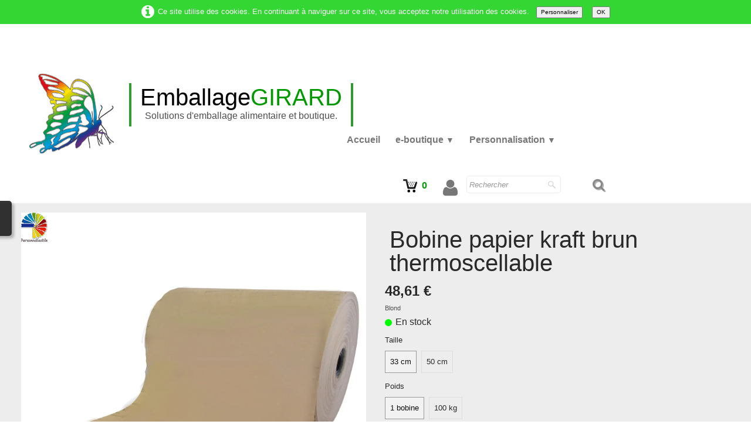

--- FILE ---
content_type: text/html
request_url: https://emballage-girard.fr/bobine-papier-kraft-brun-thermoscellable.html
body_size: 7963
content:
<!doctype html><html lang="fr"><head><meta charset="utf-8"><title>Bobine papier kraft brun thermoscellable</title><meta name="author" content="deneb"><meta name="rating" content="General"><meta name="description" content="Bobine papier kraft brun thermoscellable apte au contact alimentaire direct"><link rel="preload" href="_frame/style.css" as="style"><link rel="preload" href="_scripts/bootstrap/css/bootstrap.min.css" as="style"><link rel="preload" href="_scripts/bootstrap/fonts/fontawesome-webfont.woff2?v=4.3.0" as="font" type="font/woff2" crossorigin><link rel="preload" href="_scripts/bootstrap/css/font-awesome.min.css" as="style"><link rel="preload" href="_scripts/colorbox/colorbox.css" as="style"><meta property="og:url" content="https://www.emballage-girard.fr/bobine-papier-kraft-brun-thermoscellable.html"><meta property="og:type" content="website"><meta property="og:title" content="Bobine papier kraft brun thermoscellable"><meta property="og:description" content="Bobine papier kraft brun thermoscellable apte au contact alimentaire direct"><meta property="og:image" content="https://www.emballage-girard.fr/_media/img/xlarge/kraft-brun-pe.jpg"><meta property="og:image:width" content="1600"><meta property="og:image:height" content="1600"><meta name="twitter:card" content="summary"><meta name="twitter:title" content="Bobine papier kraft brun thermoscellable"><meta name="twitter:description" content="Bobine papier kraft brun thermoscellable apte au contact alimentaire direct"><meta name="twitter:image" content="https://www.emballage-girard.fr/_media/img/xlarge/kraft-brun-pe.jpg"><meta name="generator" content="Lauyan TOWeb 14.0.1.102"><meta name="viewport" content="width=device-width, initial-scale=1.0"><link href="rss.xml" rel="alternate" type="application/rss+xml"><link href="_media/img/sq_icon/32x32.jpg" rel="shortcut icon" type="image/jpeg"><link href="_media/img/thumb/144x144.png" rel="apple-touch-icon"><meta name="msapplication-TileColor" content="#5835b8"><meta name="msapplication-TileImage" content="_media/img/thumb/144x144.png"><meta name="theme-color" content="#33CC33"><meta name="msapplication-navbutton-color" content="#33CC33"><link href="_scripts/bootstrap/css/bootstrap.min.css" rel="stylesheet"><link href="_frame/style.css" rel="stylesheet"><!-- Google tag (gtag.js) --><script>window.dataLayer = window.dataLayer || [];function gtag(){dataLayer.push(arguments);}gtag('js', new Date());gtag('config', 'G-BTJ4N9M2H2');</script><link rel="stylesheet" media="screen" href="_scripts/colorbox/colorbox.css"><link rel="stylesheet" href="_scripts/jquery/ui/jquery.ui.css"><link rel="stylesheet" href="_scripts/bootstrap/css/font-awesome.min.css"><style>.raty-comp{padding:8px 0;font-size:10px;color:#FD9317}.tw-blogbar{display:flex;align-items:center}@media (max-width:767px){.tw-blogbar{flex-direction:column;}}.ta-left{text-align:left}.ta-center{text-align:center}.ta-justify{text-align:justify}.ta-right{text-align:right}.float-l{float:left}.float-r{float:right}.flexobj{flex-grow:0;flex-shrink:0;margin-right:1em;margin-left:1em}.flexrow{display:flex !important;align-items:center}.flexrow-align-start{align-items:start}@media (max-width:767px){.flexrow{flex-direction:column}.flexrow-align-start{align-items:center}}.cookie-consent{width:100%;padding:8px 0;position:relative;z-index:9800;text-align:center;}.ckc-bottom{position:fixed;bottom:0;left:0;right:0;height:auto;}.cookie-consent,.cookie-consent button{font-size:80%}.cookie-consent button{line-height:1.4em}.cookie-consent a{font-weight:bold;text-decoration:none}.cookie-consent a:hover{text-decoration:underline}.cookie-consent .no-deco-hover a:hover{text-decoration:none}</style><link href="_frame/print.css" rel="stylesheet" type="text/css" media="print"><script src="_scripts/cookie/gdpr-ckie.js"></script><script>(function(i,s,o,g,r,a,m){i['GoogleAnalyticsObject']=r;i[r]=i[r]||function(){(i[r].q=i[r].q||[]).push(arguments)},i[r].l=1*new Date();a=s.createElement(o),m=s.getElementsByTagName(o)[0];a.async=1;a.src=g;m.parentNode.insertBefore(a,m)})(window,document,"script","https://www.google-analytics.com/analytics.js","ga");ga("create","UA-199544185-1","auto");ga("set","anonymizeIp",true);ga("set","allowAdFeatures",getCookieConsent("ads"));ga("send","pageview");window.dataLayer=window.dataLayer||[];function gtag(){dataLayer.push(arguments);}gtag("consent","default",{"analytics_storage":"denied","ad_storage":"denied"});</script><script async src="https://www.googletagmanager.com/gtag/js?id=G-BGG7N2F69V"></script><script>window.dataLayer=window.dataLayer||[];function gtag(){dataLayer.push(arguments);}gtag("js",new Date());gtag("config","G-BGG7N2F69V",{"anonymize_ip":true});if(!getCookieConsent("ga")){window["ga-disable-UA-199544185-1"]=true;gtag("consent","update",{"analytics_storage":"denied","ad_storage":"denied"});}else{gtag("consent","update",{"analytics_storage":"granted","ad_storage":"granted"});}</script><script>!function(f,b,e,v,n,t,s){if(f.fbq)return;n=f.fbq=function(){n.callMethod?n.callMethod.apply(n,arguments):n.queue.push(arguments)};if(!f._fbq)f._fbq=n;n.push=n;n.loaded=!0;n.version="2.0";n.queue=[];t=b.createElement(e);t.async=!0;t.src=v;s=b.getElementsByTagName(e)[0];s.parentNode.insertBefore(t,s)}(window,document,"script","https://connect.facebook.net/en_US/fbevents.js");fbq("init","560117211470631");fbq("track","PageView");</script><noscript><img height="1" width="1" alt="" src="https://www.facebook.com/tr?id=560117211470631&ev=PageView&noscript=1"/></noscript></head><body oncontextmenu="return false;"><div id="site"><div id="page"><header><nav id="toolbar1" class="navbar"><div class="navbar-inner"><div class="container-fluid"><ul id="toolbar1_l" class="nav"><li><a id="logo" href="./" aria-label="logo"><span id="logo-lt">Emballage</span><span id="logo-rt">GIRARD</span><br><span id="logo-sl" class="hidden-phone">Solutions d'emballage alimentaire et boutique.</span></a></li></ul><button type="button" class="btn btn-navbar collapsed" aria-label="Menu" data-toggle="collapse" data-target=".nav-collapse"><span class="icon-bar"></span><span class="icon-bar"></span><span class="icon-bar"></span></button><div class="nav-collapse collapse"><ul id="toolbar1_r" class="nav pull-right"><li><ul id="mainmenu" class="nav"><li><a href="./">Accueil</a></li><ul class="nav"><li class="dropdown"><a href="#" class="dropdown-toggle" data-toggle="dropdown">e-boutique&nbsp;<small>&#9660;</small></a><ul class="dropdown-menu"><li class="dropdown-submenu"><a href="#" tabindex="-1">Boulangerie-Pâtisserie</a><ul class="dropdown-menu"><li><a href="boite-patissiere.html">Boite pâtissière</a></li><li><a href="moules-et-barquettes-de-cuisson.html">Moule et barquette de cuisson</a></li><li><a href="sac-a-pain-viennoiserie.html">Sacherie - papier</a></li><li><a href="support.html">Support</a></li><li><a href="verrines.html">Verrines et autres contenants</a></li>
</ul></li><li class="dropdown-submenu"><a href="#" tabindex="-1">Chocolatier-Glacier</a><ul class="dropdown-menu"><li><a href="chocolatier.html">Chocolaterie - Confiserie</a></li><li><a href="glace.html">Glace</a></li>
</ul></li><li class="dropdown-submenu"><a href="#" tabindex="-1">Boucherie-Charcuterie</a><ul class="dropdown-menu"><li><a href="papier-alimentaire-boucherie.html">Papier et feuille</a></li><li><a href="boitage-traiteur.html">Boîte et plateau</a></li><li><a href="sacs-viande.html">Sac</a></li>
</ul></li><li class="dropdown-submenu"><a href="#" tabindex="-1">Fromagerie - Crèmerie</a><ul class="dropdown-menu"><li><a href="papier-alimentaire-fromage.html">Emballages fromage</a></li>
</ul></li><li class="dropdown-submenu"><a href="#" tabindex="-1">Primeur - Fruits et légumes</a><ul class="dropdown-menu"><li><a href="sacs-fruit.html">Sac fruits et légumes</a></li>
</ul></li><li class="dropdown-submenu"><a href="#" tabindex="-1">Poissonnerie et produits de la mer</a><ul class="dropdown-menu"><li><a href="papier-poisson.html">Papier poisson</a></li>
</ul></li><li class="dropdown-submenu"><a href="#" tabindex="-1">Snacking - Restaurant</a><ul class="dropdown-menu"><li><a href="boite-pot.html">Boîte et pot</a></li><li><a href="vaisselle-usasge-unique.html">Vaisselle usage unique</a></li><li><a href="sacherie-feuille.html">Sac sandwich</a></li>
</ul></li><li class="dropdown-submenu"><a href="#" tabindex="-1">Hygiène et protection</a><ul class="dropdown-menu"><li><a href="hygiene.html">Hygiène</a></li>
</ul></li><li class="dropdown-submenu"><a href="#" tabindex="-1">Boutique</a><ul class="dropdown-menu"><li><a href="accessoire.html">Décoration</a></li><li><a href="sac-kraft.html">Sac kraft</a></li><li><a href="sacs-cabas.html">Sac réutilisable</a></li><li><a href="divers.html">Comptoir</a></li>
</ul></li><li><a href="autres-produits.html">Divers</a></li><li><a href="special-noel.html">Événementiel</a></li><li><a href="promotion.html">Promotion</a></li></ul></li></ul><ul class="nav"><li class="dropdown"><a href="#" class="dropdown-toggle" data-toggle="dropdown">Personnalisation&nbsp;<small>&#9660;</small></a><ul class="dropdown-menu"><li><a href="personnalisation.html">Tout savoir</a></li><li class="dropdown-submenu"><a href="#" tabindex="-1">Produit personnalisable</a><ul class="dropdown-menu"><li><a href="papier-alimentaire.html">Papier alimentaire</a></li><li><a href="boite-personnalisable.html">Boîte carton</a></li><li><a href="packaging.html">Packaging prêt-à-imprimer</a></li><li><a href="sacherie-kraft.html">Sacherie en kraft</a></li><li><a href="sac-boutique-kraft.html">Sac boutique en kraft</a></li><li><a href="sac-boutique.html">Sac boutique</a></li><li><a href="etiquette-cartonnette.html">Étiquette - Cartonnette</a></li><li><a href="divers-personnalisation.html">Divers autres</a></li><li><a href="sacs-a-pain-publicitaire.html">Sac à pain publicitaire</a></li>
</ul></li></ul></li></ul></ul></li></ul></div></div></div></nav><nav id="toolbar3" class="navbar"><div class="navbar-inner"><div class="container-fluid"><ul id="toolbar3_l" class="nav"></ul><ul id="toolbar3_r" class="nav pull-right"><li><a id="button-cart" data-container="body" href="_checkout.html" title="Panier"><span id="sc_pcount"></span></a></li><li><a id="button-login" href="_accounts.php" title="Mon compte"><i class="fa fa-user fa-2x"></i></a></li><li><form id="searchbox" class="navbar-search" action="_search2.html"><input type="text" name="req" id="searchbox-req" class="search-query" placeholder="Rechercher"></form></li></ul></div></div></nav></header><main id="content" class="container-fluid"><div id="topic" class="row-fluid"><div id="topic-inner"><div id="top-content" class="spanTopWidth"><div class="h1-spacer"></div><div class="twpara-row row-fluid"><div id="WatUHwji" class="span12 tw-para flexrow flexrow-align-start "><div class="pobj flexobj" style="flex:1"><div style="position:relative;z-index:10"><img id="bdgi-icon-nuancierpng" class="tw-badge-tl" src="_media/img/sq_icon/icon-nuancier.png" alt=""></div><a href="_media/img/xlarge/kraft-brun-pe.jpg" rel="BGeT"><picture><source type="image/webp" data-srcset="_media/img/thumb/kraft-brun-pe.webp 160w,_media/img/small/kraft-brun-pe.webp 480w,_media/img/medium/kraft-brun-pe.webp 768w,_media/img/large/kraft-brun-pe.webp 1024w,_media/img/xlarge/kraft-brun-pe.webp 1600w"><source type="image/jpeg" data-srcset="_media/img/thumb/kraft-brun-pe.jpg 160w,_media/img/small/kraft-brun-pe.jpg 480w,_media/img/medium/kraft-brun-pe.jpg 768w,_media/img/large/kraft-brun-pe.jpg 1024w,_media/img/xlarge/kraft-brun-pe.jpg 1600w"><img src="[data-uri]" data-src="_media/img/small/kraft-brun-pe.jpg"  style="max-width:800px; width:100%;" alt="bobine kraft brun + PE" loading="lazy"><noscript><img src="_media/img/small/kraft-brun-pe.jpg" style="max-width:800px; width:100%;"></noscript></picture></a></div><div style="flex: 1;display:flex; flex-direction:column; padding:16px;"><h1 style="text-align:left; margin-bottom:0; padding-top:0">Bobine papier kraft brun thermoscellable</h1><div id="HBDzVO"><!----></div><div class="ptext"><p><strong>Description :</strong><br>Papier kraft blond naturel 50 g + PE 10 g. Sa souplesse et sa résistance accrue au déchirement et à la perforation en font un produit unique de qualité.<br>Sa couleur naturel en fait un produit phare de notre gamme.<br>Pour toutes applications, pliage manuel ou thermoscellable, destiné à tous commerces de bouche et surtout boucheries, charcuteries, crèmeries, ...<br>Tarif dégressif sur quantité, merci de nous contacter en direct.<br>Ce papier alimentaire est uniquement vendu en personnalisable. Tarif sur devis&nbsp;<strong><a href="contact.html#4FV3e2TP" id="lnk1-ioQpJ19B">ici...</a></strong><br><br><strong>Caractéristiques :</strong><br>Conditionnement : ~ 10 kg et ~ 15 Kg<br>Matière : Papier kraft blond/PE<br>Coloris : Brun naturel<br>Dimensions :</p><ul><li>Bobine 33&nbsp;cm</li><li>Bobine 50 cm</li></ul></div></div></div></div></div><br><div class="row-fluid"><div class="span4"><div class="pagination pagination-left"><ul><li><a href="papier-alimentaire-fromage.html"><i class="fa fa-th-large"><!----></i></a></li></ul></div></div><div class="span8"><div class="pagination pagination-right"><ul><li><a href="bobine-papier-kraft-thermoscellable.html" rel="prev">&larr;</a></li><li><a href="papier-alimentaire-fromage-papier-extra-pap.html">1</a></li><li class="disabled"><a href="#">...</a></li><li><a href="bobine-papier-enduit-bobine.html">3</a></li><li><a href="bobine-papier-kraft-thermoscellable.html">4</a></li><li class="active"><a href="#">5</a></li><li><a href="papier-alimentaire-fromage-bobine-papier-aluflex.html">6</a></li><li><a href="papier-sulfurise.html">7</a></li><li class="disabled"><a href="#">...</a></li><li><a href="papier-alimentaire-fromage-wood-box-a-partager.html">9</a></li><li><a href="papier-alimentaire-fromage-bobine-papier-aluflex.html" rel="next">&rarr;</a></li></ul></div></div></div></div></div></main></div></div><script src="_scripts/jquery/jquery.min.js"></script><script src="_scripts/jquery/ui/jquery.ui.min.js"></script><script src="_scripts/bootstrap/js/bootstrap.min.js"></script><script src="https://www.googletagmanager.com/gtag/js?id=G-BTJ4N9M2H2"></script><script src="_scripts/cookie/jquery.ckie.min.js"></script><script src="_scripts/colorbox/jquery.colorbox-min.js"></script><script src="_twsc/twsc.common.js"></script><script src="_twsc/twsc.checkout.js"></script><script src="_twsc/twsc.data.js"></script><div id="snackbar" style="background-color:#009900;"></div><script src="_twsc/twsc.shopcart.js"></script><script src="_twsc/shop.js"></script><script>function ucc(){var a=sessionStorage.getItem("c15f-cart")||"";if(!a||a=="")b=0;else{var b=0;var c=0;do{c=a.indexOf(")",c);if(c>0){e=c-1;while(e>=0&&a[e]!="=")e--;b+=parseInt(a.substring(e+1,c));c++}}while(c>0)}$("#sc_pcount").text(b)}function showParag(id){if(id.length>1&&id[0]!="#")id="#"+id;var p=$(id).is("a")?$(id).parent().parent():$(id).parent();$("html,body").animate({scrollTop:p.offset().top},"slow");}function onChangeSiteLang(href){var i=location.href.indexOf("?");if(i>0)href+=location.href.substr(i);document.location.href=href;}var lzload="loading" in HTMLImageElement.prototype;function isElemVisible(el,treshold){var rc=el.getBoundingClientRect();return(rc.top<=window.innerHeight-treshold*(rc.bottom-rc.top)/100);}function twLzyLoad(){var elems=[].slice.call(document.querySelectorAll("img[data-src]"));elems.forEach(function(e){if(lzload||isElemVisible(e,0)){var scs=e.getAttribute("data-srcset");e.setAttribute("src",e.getAttribute("data-src"));e.removeAttribute("data-src");if(scs){e.setAttribute("srcset",scs);e.removeAttribute("data-srcset");}}});elems=[].slice.call(document.querySelectorAll("source[data-srcset]"));elems.forEach(function(e){if(lzload||isElemVisible(e,0)){var scs=e.getAttribute("data-srcset");if(scs){e.setAttribute("srcset",scs);e.removeAttribute("data-srcset");}}})}if(lzload){twLzyLoad();}else{window.addEventListener("load",twLzyLoad);window.addEventListener("scroll",twLzyLoad);window.addEventListener("resize",twLzyLoad);}</script><script>$(document).ready(function(){$("a[rel='BGeT']").colorbox({maxWidth:'90%',maxHeight:'90%',transition:'none'});$("#HBDzVO").html(dosc("dp","HBDzVO",false,true,true,false));dosc("up","HBDzVO",true);ucc();$("#button-cart").popover({placement:"bottom",html:true,content:function(){return sessionStorage.getItem("c15f-popover")||"<small>VOTRE PANIER EST VIDE</small>"},trigger:"hover"});$("#searchbox>input").click(function(){$(this).select();});$("#searchbox").click(function(e){if(e.offsetX>e.target.width){}else $("#searchbox").submit()});var clickmessage="Le clic droit n'est pas autorisé sur les images de ce site!";function disableclick(e){if(document.all){if(event.button==2||event.button==3){if(event.srcElement.tagName=="IMG"){if(clickmessage!="")alert(clickmessage);return false;}}}else if(document.layers){if(e.which==3){if(clickmessage!= "")alert(clickmessage);return false;}}else if(document.getElementById){if(e.which==3&&e.target.tagName=="IMG" ){if(clickmessage!="")alert(clickmessage);return false;}}}function associateimages(){for(i=0;i<document.images.length;i++)document.images[i].onmousedown=disableclick;}if(document.all){document.onmousedown=disableclick;} else if(document.getElementById){document.onmouseup=disableclick;}else if(document.layers)associateimages();if($(window.location.hash).length)showParag(window.location.hash);if(location.href.indexOf("?")>0&&location.href.indexOf("twtheme=no")>0){$("#dlgcookies").hide();if(typeof twLzyLoad!=="undefined"){window.addEventListener("load",twLzyLoad);window.addEventListener("scroll",twLzyLoad);window.addEventListener("resize",twLzyLoad);}$("#toolbar1,#toolbar2,#toolbar3,#footersmall,#footerfat").hide();var idbmk=location.href;idbmk=idbmk.substring(idbmk.lastIndexOf("#")+1,idbmk.lastIndexOf("?"));if(idbmk!=""){idbmk=idbmk.split("?")[0];if($("#"+idbmk+"_container").length)idbmk+="_container";$("html,body").animate({scrollTop:$("#"+idbmk).offset().top},0);}}$(".dropdown-toggle").dropdown();if(getCookieConsent("fnckie"))$("#cksw-fnckie").attr("checked",true);if(getCookieConsent("ga"))$("#cksw-ga").attr("checked",true);if(getCookieConsent("fb"))$("#cksw-fb").attr("checked",true);if(getCookieConsent("youtube"))$("#cksw-youtube").attr("checked",true);if(getCookieConsent("ads"))$("#cksw-ads").attr("checked",true);customCookies(true);if(!getCookieConsent("cookieconsent")){$("#site").prepend("<div id='cookieconsent' class='cookie-consent'><i class='fa fa-info-circle fa-2x' style='vertical-align:middle;margin-right:6px'></i>Ce site utilise des cookies. En continuant à naviguer sur ce site, vous acceptez notre utilisation des cookies. <button class='ckie-btn' style='margin-left:8px;margin-right:8px' onclick='openDlgCookies()'>Personnaliser</button><button class='ckie-btn' onclick='setCookieConsent(\"cookieconsent\",1)'>OK</button></div>");}$("#site").prepend("<a href='javascript:void(0)' class='toTop' title='Haut de page'><i class='fa fa-arrow-circle-up fa-2x toTopLink'></i></a>");var offset=220;var duration=500;$(window).scroll(function(){if($(this).scrollTop()>offset){$(".toTop").fadeIn(duration);}else{$(".toTop").fadeOut(duration);}});$(".toTop").click(function(event){event.preventDefault();$("html, body").animate({scrollTop:0},duration);return(false);});if(typeof onTOWebPageLoaded=="function")onTOWebPageLoaded();});</script><div id="cookiesidenav-l"><script>if(window.self==window.top)document.write('<a href="#" onclick="openDlgCookies()" id="cookiesidenav-btn-mid" title="Consentement des cookies">');</script>Personnaliser</a></div></body></html><div id="dlgcookies" title="Consentement des cookies"><div style="max-height:200px"><table><td style="padding:0 10px 10px 2px;vertical-align:top;"><div class="onoffswitch"><input type="checkbox" name="onoffswitch" class="onoffswitch-checkbox" id="cksw-fnckie" disabled checked><label class="onoffswitch-label" for="cksw-fnckie" disabled style="cursor:default"></label></div></td><td style="width:100%;vertical-align:top;padding-bottom:10px"><p style="font-size:110%;font-weight:300;margin:0">Cookies techniques</p><p style="font-size:90%;font-weight:normal;margin:0">Les cookies techniques sont essentiels au bon fonctionnement du site et ne collectent pas de données personnelles. Ils ne peuvent pas être désactivés car ils assurent des services de base (notamment liés à la sécurité), permettent de mémoriser vos préférences (comme par exemple la langue) et d’optimiser votre expérience de navigation du site.</p></td> </tr><td style="padding:0 10px 10px 2px;vertical-align:top;"><div class="onoffswitch"><input type="checkbox" name="onoffswitch" class="onoffswitch-checkbox" id="cksw-ga"><label class="onoffswitch-label" for="cksw-ga"></label></div></td><td style="width:100%;vertical-align:top;padding-bottom:10px"><p style="font-size:110%;font-weight:300;margin:0">Google Analytics</p><p style="font-size:90%;font-weight:normal;margin:0">Google Analytics est un service utilisé sur notre site Web qui permet de suivre, de signaler le trafic et de mesurer la manière dont les utilisateurs interagissent avec le contenu de notre site Web afin de l’améliorer et de fournir de meilleurs services.</p></td> </tr><td style="padding:0 10px 10px 2px;vertical-align:top;"><div class="onoffswitch"><input type="checkbox" name="onoffswitch" class="onoffswitch-checkbox" id="cksw-fb"><label class="onoffswitch-label" for="cksw-fb"></label></div></td><td style="width:100%;vertical-align:top;padding-bottom:10px"><p style="font-size:110%;font-weight:300;margin:0">Facebook</p><p style="font-size:90%;font-weight:normal;margin:0">Notre site Web vous permet d’aimer ou de partager son contenu sur le réseau social Facebook. En l'utilisant, vous acceptez les règles de confidentialité de Facebook: <a href="https://www.facebook.com/policy/cookies/" rel="noreferrer" target="_blank">https://www.facebook.com/policy/cookies/</a> </p></td> </tr><td style="padding:0 10px 10px 2px;vertical-align:top;"><div class="onoffswitch"><input type="checkbox" name="onoffswitch" class="onoffswitch-checkbox" id="cksw-youtube"><label class="onoffswitch-label" for="cksw-youtube"></label></div></td><td style="width:100%;vertical-align:top;padding-bottom:10px"><p style="font-size:110%;font-weight:300;margin:0">YouTube</p><p style="font-size:90%;font-weight:normal;margin:0">Les vidéos intégrées fournies par YouTube sont utilisées sur notre site Web. En acceptant de les regarder, vous acceptez les règles de confidentialité de Google: <a href="https://policies.google.com/privacy" rel="noreferrer" target="_blank">https://policies.google.com/privacy</a> </p></td> </tr><td style="padding:0 10px 10px 2px;vertical-align:top;"><div class="onoffswitch"><input type="checkbox" name="onoffswitch" class="onoffswitch-checkbox" id="cksw-ads"><label class="onoffswitch-label" for="cksw-ads"></label></div></td><td style="width:100%;vertical-align:top;padding-bottom:10px"><p style="font-size:110%;font-weight:300;margin:0">Google Ad</p><p style="font-size:90%;font-weight:normal;margin:0">Notre site Web utilise Google Ads pour afficher du contenu publicitaire. En l'activant, vous acceptez les règles de confidentialité de Google: <a href="https://policies.google.com/technologies/ads?hl=fr" rel="noreferrer" target="_blank">https://policies.google.com/technologies/ads?hl=fr</a> </p></td> </tr></table></div></div>

--- FILE ---
content_type: text/javascript
request_url: https://emballage-girard.fr/_twsc/twsc.data.js
body_size: 167519
content:
_0xeAD2b=0;$121=1;wFUD=2;F5wd=3;aQt08=0;UGCd=1;tlNa=2;ZTq=[["France","FR"],["Monaco","MC"],["Suisse","CH"]];_0xE35E=0;$A1F2a=1;oGF=2;IOv=3;$0BC9=4;jDY=5;_0xBe8=0;_0xbeaE1=1;qgTY4=2;_0xBfc0e=3;WzlMV=[['UDlRRm',"FR,MC,CH:20","TVA {RATE}%","rate",true]];IRnqT=0;_0xEcB=1;c3q2=2;Jzff=3;mig=4;l3s=5;FXp2=6;_0x2501=7;MOpbU=0;nITkM=1;_0xddAB=[];_0xFB4=0;hCz=1;_0x4514C=2;L5UW=3;xSg=4;$158=5;$35cb=6;_0x3edca=0;HGN=1;_0xbF5E2=2;I6HQu=3;urKZ=4;$F05a7=5;_0x2dbB=6;$5184C=0;Sc3=1;_0xC0E33=2;sAH=[[ '6q9YT',"Colissimo","order", [
["AD,FR,MC","","(30)10:30.55/5:24.2/2:16.6/1:10.7/0.75:9.4/0.5:8.65/0:7.35","","UDlRRm","Affranchissement au poids de France vers la France avec preuve de dépôt, livraison sans signature, suivi, engagement sur les délais en 48 h(1) (2 jours ouvrables) - Poids maximum limité à 2 kg (emballage inclus)","icon.dm.colissimo.svg"]
],false],
[ 'H3Zf8',"Transport FedEx palette France","order", [
["FR","","(200)199:197.3/180:184.92/160:172.53/140:160.14/120:147.75/100:135.37/95:130.47/90:125.59/85:120.69/80:115.79/75:110.91/70:105.57/65:102.32/60:99.07/55:95.82/50:92.57/45:89.32/40:86.07/35:82.83/0:79.57","","UDlRRm","Livraison en 24 à 72 h, après préparation de la commande.<br>Pour la Corse, quelques jours de transit supplémentaires seront nécessaires.","icon.dm.fedex.svg"]
],false],
[ 'Lb3Dc',"Pickup / Drive","order", [
["FR","","0:0","","UDlRRm","Retrait des commandes à notre boutique 8 rue des platanes, 74100 Annemasse, <br>du lundi au vendredi de 9H à 16H00. <br>Vous recevrez un email dès que votre commande sera prête pour l&apos;enlèvement.<br>Renseignez vous pour la livraison selon votre adresse.","icon.dm.clickncollect.svg"]
],true],
[ 'do6h0',"Suisse","order", [
["CH","","0:0","","UDlRRm","Uniquement en retrait à la boutique.<br>Pas de livraison disponible.","icon.dm._Drapeaux suisse.png"]
],false]
];NC50C=0;ySd=1;PPu=2;$749D=3;pA1pt=4;yHAY7=5;_0xFC0be=6;ivKcw=7;nOu=8;_0x5a61="Emballage GIRARD";_0x2af="contact@emballage-girard.fr";mkl="Emballage GIRARD <br>8 rue des platanes <br>74100 Annemasse";H8VAD="https://www.emballage-girard.fr";NMh=[[ 'p0000', "Toute carte bancaire, paiement sécurisé (Up2Pay) ", "", "", "PW_CAPaybox", "", "icon.pm.ca.svg", "Votre commande <strong>{OrderID}</strong> a été transmise et sera traitée dans les meilleurs délais dès réception de votre paiement effectué par le serveur sécurisé de la banque du Crédit Agricole®.<br><br>Notre société {OrganizationName} vous remercie de votre confiance.", "" ],
[ 'p0001', "Paiement par carte bancaire ou avec un compte PayPal® - Paiements en 4 fois sans frais possible.", "", "", "PW_PayPal", "", "icon.pm.pp.svg", "Votre commande <strong>{OrderID}</strong> a été transmise et sera traitée dans les meilleurs délais dès réception de votre paiement effectué par PayPal®.<br><br>Notre société {OrganizationName} vous remercie de votre confiance.", "" ],
[ 'p0002', "Paiement par Chèque", "", "", "", "", "icon.pm.check.svg", "Merci de nous adresser votre chèque d&apos;un montant de <strong>{OrderTotal}</strong> à l&apos;ordre de <strong>{OrganizationName}</strong> et de l&apos;envoyer à l&apos;adresse suivante:<br><strong>{OrganizationAddress}</strong><br>N&apos;oubliez pas de préciser votre numéro de commande: <strong>{OrderID}</strong>.<br>Vous pouvez noter votre numéro de commande dès à présent pour l&apos;indiquer au dos de votre chèque ou bien l&apos;imprimer pour le joindre à votre courrier.<br><br>Notre société {OrganizationName} vous remercie de votre confiance.", "" ]];_0xdcC=0;STS_OK=0;STS_LTD=1;STS_OUT_1=2;STS_OUT_2=3;STS_OUT_3=4;STS_OUT_4=5;STS_OUT_DEF=6;$cA8=1;r3O=2;JQLob=3;STS_LTD_MIN=2;ZmOwF=[[ STS_OK, "stock.ok.svg", "En stock", false ],
[ STS_LTD, "stock.ltd.svg", "Quantité limitée", false ],
[ STS_OUT_1, "stock.out1.svg", "Disponible dans les 7 jours", false ],
[ STS_OUT_2, "stock.out2.svg", "Disponible entre 7 et 15 jours", false ],
[ STS_OUT_3, "stock.out3.svg", "Disponible dans plus de 15 jours", false ],
[ STS_OUT_4, "stock.out4.svg",  "Disponibilité inconnue", false ],
[ STS_OUT_DEF, "stock.outdef.svg", "Rupture de stock", false ]];Gt8eJ=0;qwv=1;pWa=2;Vyah=3;$C5ac=4;MGJqp=5;_0xc28=6;AlMnL=7;hhd=8;ewX9=9;$Ac7=10;$8Efa=11;thF=12;GqS=13;_0xc1f2a=14;$6dF2=15;_0x59A2=16;_0xEa1bf=17;x5TZ0=18;Rph=19;$b5EAF=[['buxnWC',"2-001","Boite pâtissiè re blanche, hauteur 5 cm ","boite-patissiere-blanche-hauteur-5-cm.html","5.31","","UDlRRm","1","","","1","-1","1","-1",STS_OUT_4,"_media/img/sq_icon/boites-patissieres-14x6-2.jpg","","",[], []],['hxZ7Fx',"2-002","Boîte pâtissière blanche, hauteur 8 cm","boite-patissiere-blanche-hauteur-8-cm.html","8.20","","UDlRRm","1","","","1","-1","1","-1",STS_OUT_4,"_media/img/sq_icon/boites-patissieres-blanches.jpg","","",[], []],['FW63PS',"2-003","Boîte pâtissière blanche, hauteur 13 cm","boite-blance-10-et-13-cm.html","67.42","","UDlRRm","1","","","1","-1","1","-1",STS_OUT_4,"_media/img/sq_icon/boites-patissieres-blanches.jpg","","",[], []],['cVrpSd',"2-004","Boite poignée blanche","boite-poignee-blanche.html","11.56","","UDlRRm","1","","","1","-1","1","-1",STS_OUT_4,"_media/img/sq_icon/boites-poignees-blanches-2.jpg","","",[], []],['XQRS6c',"2-005","Caissette sans couvercle blanche","caissette-blanche-sans-couvercle.html","5.74","","UDlRRm","1","","","1","-1","1","-1",STS_OUT_4,"_media/img/sq_icon/boite-carton-rectangle-sans-couvercle.jpg","","",[], []],['1AWPRo',"2-010","Boîte gâteau \"Savoureux\", hauteur 5 cm","boite-patissiere-savoureux-5-cm.html","12.93","","UDlRRm","1","","","1","-1","1","-1",STS_OUT_4,"_media/img/sq_icon/boites-modele-decor-savoureux.jpg","","",[], []],['RIIBku',"2-011","Boîte gâteau \"Savoureux\" hauteur 8 cm","boite-patissiere-savoureux-8cm.html","17.24","","UDlRRm","1","","","1","-1","1","-1",STS_OUT_4,"_media/img/sq_icon/boites-decor-savoureux-hauteur-8-cm.jpg","","",[], []],['OtwpGo',"2-012","Caissette sans couvercle, modèle Savoureux","boite-sans-couvercle-savoureux.html","9.53","","UDlRRm","1","","","1","-1","1","-1",STS_OUT_4,"_media/img/sq_icon/boite-sans-couvercle-savoureux.jpg","","",[], []],['eetfca',"2-009","Boîte pâtissière modèle Pastel","boite-patissiere-grande-hauteur.html","11.94","","UDlRRm","1","","","1","-1","1","-1",STS_OUT_4,"_media/img/sq_icon/boite-modele-signatures-gourmandes.jpg","","",[], []],['DukCxR',"wedding","Boite très haute","boite-patissiere-grande-taille.html","32.24","","UDlRRm","6.6","","","1","-1","1","-1",STS_OUT_4,"_media/img/sq_icon/boite-tres-haute.png","","",[], []],['moo9ph',"2-011","Boîte traiteur","boite-rectangulaire.html","9.61","","UDlRRm","1","","","1","-1","1","-1",STS_OUT_4,"_media/img/sq_icon/boite-plateau-traiteur-carton-compact-blanc.jpg","","",[], []],['AE9Jx3',"0135002","Boîte à fenêtre modèle Saveur Nature","boite-patissiere-a-fenetre.html","8.11","","UDlRRm","1","","","1","-1","1","-1",STS_OUT_4,"_media/img/sq_icon/boite-fenetre-saveur-nature-hauteur-5.jpg","","",[], []],['0nvQVe',"pr-commande","Boîte Panettone ou pain surprise","boite-panettone.html","27.76","","UDlRRm","4","","","1","-1","1","-1",STS_OUT_3,"_media/img/sq_icon/boite-panettone.jpg","","",[], []],['TdoCo0',"pre-commande","Boîte Panettone avec fenêtre","boite-panettone.html","78.11","","UDlRRm","4","","","1","-1","1","-1",STS_OUT_3,"_media/img/sq_icon/boite-panettone-avec-fenetre.jpg","","",[], []],['4mPHPq',"0136002","Boîte muffin","boite-muffin.html","32.92","","UDlRRm","1.7","","","1","-1","1","1",STS_OUT_4,"_media/img/sq_icon/boites-pour-muffins-ou-verrines.jpg","","",[], []],['Aq0iOF',"2-001","Boite isotherme \"vacherin\"","boite-isotherme.html","36.44","","UDlRRm","1","","","1","-1","1","-1",STS_OUT_4,"_media/img/sq_icon/boite-a-glace-isolante2-2.jpg","","",[], []],['QOcX0p',"2-001","Boite isotherme à bûche","boite-buche-isotherme.html","36.44","","UDlRRm","1","","","1","-1","1","-1",STS_OUT_4,"_media/img/sq_icon/boite-a-buche-isolante-2.jpg","","",[], []],['FLPwqd',"2-001","Boîte à bûche blanche","boite-a-buche-blanche.html","6.03","","UDlRRm","1","","","1","-1","1","-1",STS_OUT_4,"_media/img/sq_icon/boite-a-buche-blanche-3.jpg","","",[], []],['yEoCMa',"2-019","Boite kraft brun CarteBox®","boite-cartebox.html","0","","UDlRRm","0","","","1","0","1","0",STS_OUT_DEF,"_media/img/sq_icon/cartbox-kraft-brun-a-personnaliser.jpg","","",[], []],['teJwJV',"3-001","Moule tourtière en papier biodégradable","moule-tourtiere-en-papier-biodegradable.html","4.75","","UDlRRm","1","","","1","-1","1","-1",STS_OUT_4,"_media/img/sq_icon/moules-en-papier.png","","",[], []],['0Latdd',"3-002","Moule cake en papier biodégradable","moule-cake-en-papier-biodegradable.html","9.11","","UDlRRm","1","","","1","-1","1","-1",STS_OUT_4,"_media/img/sq_icon/moule-cake.jpg","","",[], []],['vgqf2i',"0513001","Tulip Cup","tulip-cup.html","8.61","","UDlRRm","0.390","","","1","-1","1","-1",STS_OUT_4,"_media/img/sq_icon/tulip-cup.jpg","","",[], []],['1BSjGV',"0513201","Plaque de cuisson / présentation pour Tulip Cup","plaque-cuisson-tulip-cup.html","4.14","","UDlRRm","0.4","","","1","-1","1","-1",STS_OUT_4,"_media/img/sq_icon/plaque-cuisson-tulipcups.jpg","","",[], []],['4ATPOx',"0551104","Plaque et moule de cuisson muffin","plaque-cuisson-muffin.html","22.92","","UDlRRm","0.800","","","1","-1","1","-1",STS_OUT_4,"_media/img/sq_icon/plaque-cuisson-muffin-2.jpg","","",[], []],['qDcXQX',"0510201","Moule à cake individuel easy bake","moule-a-cake-easy-bake.html","9.55","","UDlRRm","0.3","","","1","-1","1","-1",STS_OUT_4,"_media/img/sq_icon/mini-moule-plum-cake.jpg","","",[], []],['g8x9o7',"3-007","Moule à tarte en papier Novacart","moule-a-tarte-en-papier.html","25.48","","UDlRRm","1","","","1","-1","1","-1",STS_OUT_4,"_media/img/sq_icon/moule-tarte-novacart.png","","",[], []],['SLx7gN',"3-008","Moule rectangle en papier","moule-rectangle-cake-en-papier.html","12.87","","UDlRRm","1","","","1","-1","1","-1",STS_OUT_4,"_media/img/sq_icon/moule-rectangle-papier.jpg","","",[], []],['Pwjeh6',"3-009","Moule panettone haut en papier","moule-panettone-haut.html","16.27","","UDlRRm","1","","","1","-1","1","-1",STS_OUT_4,"_media/img/sq_icon/moule-panettone.jpg","","",[], []],['YOEN6g',"0512001","Moule à panettone bas en papier Novacart","moule-a-panettone-bas.html","45.62","","UDlRRm","0.650","","","1","-1","1","-1",STS_OUT_4,"_media/img/sq_icon/moule-manque-m155-1-43-240.jpg","","",[], []],['Yo63o0',"3-011","Moule en bois","moule-barquette-en-bois.html","40.43","","UDlRRm","1","","","1","-1","1","-1",STS_OUT_4,"_media/img/sq_icon/moule-en-bois.jpg","","",[], []],['qx4Zq1',"3-012","Cercle en bois","cercle-en-bois.html","105.40","","UDlRRm","4.700","","","1","-1","1","-1",STS_OUT_DEF,"_media/img/sq_icon/unnamed-2.jpg","","",[], []],['9F1yqr',"octo180","OCTO 180 cercle en bois ","cercle-en-bois-octo-180.html","67.8","77.97","UDlRRm","4.700","","","1","4","1","-1",STS_OUT_4,"_media/img/sq_icon/octo-180.jpg","","",[], []],['pRS8kC',"3-014","Tourtière en aluminium","tourtiere-en-aluminium.html","2.98","","UDlRRm","1","","","1","-1","1","-1",STS_OUT_4,"_media/img/sq_icon/tourtiere-unie-aluminium.jpg","","",[], []],['gjXSj2',"3-015","Moule cake en aluminium","moule-cake-en-aluminium.html","7.79","","UDlRRm","1","","","1","-1","1","-1",STS_OUT_4,"_media/img/sq_icon/moule-cake-aluminium.jpg","","",[], []],['uKwJrY',"0501001","Feuille de papier cuisson","feuille-de-papier-cuisson.html","23.64","","UDlRRm","5","","","1","-1","1","-1",STS_OUT_4,"_media/img/sq_icon/feuille-papier-cuisson.jpg","","",[], []],['UjQgnr',"woodbox","Boite en bois WoodboxUniquement sur commande ","moules-et-barquettes-de-cuisson-boite-en-bois-woodboxuniquement-sur-commande.html","0.00","","UDlRRm","0","","","1","1","1","-1",STS_OUT_4,"_media/img/sq_icon/imag0347.jpg","Uniquement sur commande en livraison unique.^Exemple de tarif avec couvercle et fond blanc (sauf 1,6L et 6L)","",[], []],['3jzY7S',"4-001","Sac à croissant et viennoiserie","sac-a-croissant-et-viennoiserie.html","8.72","","UDlRRm","1","","","1","-1","1","-1",STS_OUT_4,"_media/img/sq_icon/sachet-viennoiserie.jpg","","",[], []],['vYHMs5',"4-002","Sac baguette et pain en kraft","sac-baguette-et-pain.html","32.40","","UDlRRm","1","","","1","-1","1","-1",STS_OUT_4,"_media/img/sq_icon/sac-a-pain-comme-du-bon-pain.jpg","","",[], []],['rjRDVO',"0112105","Sac demi-baguette","sac-demi-baguette.html","22.4","","UDlRRm","3","","","1","-1","1","-1",STS_OUT_4,"_media/img/sq_icon/sac-demi-baguette-2.png","","",[], []],['PuomyV',"0112107","Sac pain grande taille","sac-a-pain-grande.taille.html","44.22","","UDlRRm","10","","","1","-1","1","-1",STS_OUT_4,"_media/img/sq_icon/sacs-papier-kraft-sans-impression-30-9-x-35-cm-3-2.jpg","","",[], []],['ntwkIU',"0112203","Sac à pain de regroupement","sac-de-regroupement.html","22.03","","UDlRRm","6.7","","","1","-1","1","-1",STS_OUT_4,"_media/img/sq_icon/sac-en-papier-regroupement-pour-le-pain.jpg","","",[], []],['umjZpV',"4-006","Sac à pain tranché en kraft brun","sac-en-papier-kraft-brun-pain-tranche.html","6.8","","UDlRRm","1","","","1","-1","1","-1",STS_OUT_4,"_media/img/sq_icon/sac-a-pain-tranche-en-kraft-brun.jpg","","",[], []],['G7x16I',"4-007","Sac à pain tranché Biocompostable \"Végéos\"","sac-a-pain-tranche-biocompostable.html","5.10","","UDlRRm","1","","","1","-1","1","-1",STS_OUT_4,"_media/img/sq_icon/sacs-a-pain-biosource-liasse-macro-perfore.jpg","","",[], []],['3iCZ4p',"4-008","Sac à pain tranché 50µ","sac-a-pain-tranche-50.html","3.15","","UDlRRm","1","","","1","-1","1","-1",STS_OUT_4,"_media/img/sq_icon/sac-pain-tranche.jpg","","",[], []],['o43Lui',"0121001","Rame papier mousseline","rame-papier-mousseline.html","33.09","","UDlRRm","10","","","1","-1","1","-1",STS_OUT_4,"_media/img/sq_icon/papier-mousseline-decor-1-coul-40x60.jpg","","",[], []],['58qwLd',"0121100","Bobine papier kraft brun","bobine-papier-kraft-brun.html","22.17","","UDlRRm","10","","","1","-1","1","-1",STS_OUT_4,"_media/img/sq_icon/mousseline-brun-papier-kraft-brun-2.jpg","","",[], []],['cXuFJ0',"0122100","Bobine kraft blanc décoré \"Farandole\"","bobine-kraft-blanc-decore.html","42.98","","UDlRRm","10","","","1","-1","1","-1",STS_OUT_4,"_media/img/sq_icon/bobines-kraft-farandole.jpg","","",[], []],['VuJE7r',"0124110","Bobine kraft blanc","bobine-kraft-blanc.html","75.02","","UDlRRm","10","","","1","-1","1","-1",STS_OUT_4,"_media/img/sq_icon/papier-ingraissable-blanc-bobine-2.png","","",[], []],['CCMzqD',"0124010","Feuille de kraft blanc","feuille-de-kraft-blanc.html","53.65","","UDlRRm","10","","","1","-1","1","-1",STS_OUT_4,"_media/img/sq_icon/feuille-mousseline-kraft-blanc-2.jpg","","",[], []],['KoBedc',"0123001","Papier bull corde","papier-bull-corde.html","28.13","","UDlRRm","10","","","1","-1","1","-1",STS_OUT_4,"_media/img/sq_icon/kraft-blanc-2.jpg","","",[], []],['sdEJZj',"0112401","Sac à pain porteur","sac-a-pain-porteur.html","14.25","","UDlRRm","2.5","","","1","-1","1","-1",STS_OUT_4,"_media/img/sq_icon/sac-plastique-a-pain-porteur-2.jpg","","",[], []],['yY7z10',"0112906","Sachet ingraissable","sachet-ingraissable.html","15.68","","UDlRRm","2.5","","","1","-1","1","-1",STS_OUT_4,"_media/img/sq_icon/sachet-ingraissable.jpg","","",[], []],['RdXwZP',"4-017","Sacs galette","sacs-galette.html","9.33","","UDlRRm","0","","","1","-1","1","-1",STS_OUT_4,"_media/img/sq_icon/galette-des-rois.jpg","","",[], []],['oqJXgP',"0112000","Attaches celloTwist","sac-a-pain-viennoiserie-attaches-cellotwist.html","12.13","","UDlRRm","0","","","1","-1","1","-1",STS_OUT_4,"_media/img/sq_icon/liens-cello-twist-transparent.jpg","","",[], []],['j1qYqq',"5-001","Dentelle rectangulaire","dentelle-rectangulaire.html","31.55","","UDlRRm","1","","","1","-1","1","-1",STS_OUT_4,"_media/img/sq_icon/dentelle-rectangle.jpg","","",[], []],['LgmF5P',"5-002","Dentelle ronde","dentelle-ronde.html","2.27","","UDlRRm","1","","","1","-1","1","-1",STS_OUT_4,"_media/img/sq_icon/dentelle-ronde.jpg","","",[], []],['4Nm6eS',"5-003","Dentelle or en carton","dentelle-or-en-carton.html","10.07","","UDlRRm","1","","","1","-1","1","-1",STS_OUT_4,"_media/img/sq_icon/dentelle-or.jpg","","",[], []],['uJZ16S',"5-004","Rond carton festonné","rond-carton-festonne.html","10.43","","UDlRRm","1","","","1","-1","1","-1",STS_OUT_4,"_media/img/sq_icon/ronds-carton-festonnes.jpg","","",[], []],['LDGq0v',"5-005","Rond carton or/noir double face","rond-carton-or-noir.html","5.47","","UDlRRm","1","","","1","-1","1","-1",STS_OUT_4,"_media/img/sq_icon/ronds-or-noir.jpg","","",[], []],['FyXY0o',"5-006","Carré carton or/noir double face","carre-carton-or-noir.html","9.34","","UDlRRm","1","","","1","-1","1","-1",STS_OUT_4,"_media/img/sq_icon/carre-carton-1100g-ornoir-22x22cm-50.jpg","","",[], []],['GobbWn',"5-007","Carré carton blanc/noir double face","carre-carton-or-blanc.html","9.34","","UDlRRm","1","","","1","-1","1","-1",STS_OUT_4,"_media/img/sq_icon/carton-carre-double-face-blanc-et-noire.jpg","","",[], []],['JYHF9G',"0153424","Plaque or / noir 60 x 40 cm","plaque-or-noire.html","16.48","","UDlRRm","6.4","","","1","-1","1","-1",STS_OUT_4,"_media/img/sq_icon/plaque-or.jpg","","",[], []],['FnEFyq',"5-009","Plateau traiteur","plteau-traiteur.html","9.32","","UDlRRm","1","","","1","-1","1","-1",STS_OUT_4,"_media/img/sq_icon/plateaux-traiteurs.jpg","","",[], []],['hUmpqx',"0153424","Semelle \"bûche\" carton or/noir ","semelle-buche-carton-or-noir.html","12.96","","UDlRRm","6.4","","","1","-1","1","-1",STS_OUT_4,"_media/img/sq_icon/semelle-buche-droite-or-noir-50-1-main-800-2-2.jpg","","",[], []],['m4JuPD',"5-011","Rond languette carton or/noir double face","rond-languette-carton-or-noir.html","7.6","","UDlRRm","1","","","1","-1","1","-1",STS_OUT_4,"_media/img/sq_icon/ronds-or-8-cm-avec-languette.jpg","","",[], []],['qDDHnT',"5-012","Rond languette carton blanc/noir double face","rond-languette-carton-blanc.html","11.56","","UDlRRm","1","","","1","-1","1","-1",STS_OUT_4,"_media/img/sq_icon/rond-blanc-languette.jpg","","",[], []],['u9Ar63',"0142301","Rond languette carton couleur double face","rond-languette-carton-couleur-double-face.html","12.89","","UDlRRm","1.2","","","1","-1","1","-1",STS_OUT_4,"_media/img/sq_icon/capture.png","","",[], []],['YOqeVQ',"5-014","Rectangle languette carton or/noir double face","rectangle-languette-carton-ornoir-double-face.html","8.49","","UDlRRm","1","","","1","-1","1","-1",STS_OUT_4,"_media/img/sq_icon/rectangles-languettes-95-x-55-cm.jpg","","",[], []],['ooj1q1',"5-015","Rectangle languette carton blanc/noir double face","rectangle-languette-carton-ornoir-double-face.html","12.68","","UDlRRm","1","","","1","-1","1","-1",STS_OUT_4,"_media/img/sq_icon/rectangles-blanc-avec-languette.jpg","","",[], []],['OOoIo8',"0142302","Rectangle languette couleur double face","rectangle-languette-couleur-double-face.html","12.89","","UDlRRm","0.65","","","1","-1","1","-1",STS_OUT_4,"_media/img/sq_icon/capture2.png","","",[], []],['0uNvDg',"5-017","Carré languette carton or/noir double face","carre-languette-carton-ornoir-double-face.html","10.65","","UDlRRm","1","","","1","-1","1","-1",STS_OUT_4,"_media/img/sq_icon/carres-ornoir-avec-languette.jpg","","",[], []],['84LrBc',"5-018","Carré languette carton blanc/noir double face","carre-languette.blanc.html","11.56","","UDlRRm","1","","","1","-1","1","-1",STS_OUT_4,"_media/img/sq_icon/carre-blanc-languette.jpg","","",[], []],['f0eZd7',"0143001","Semelle bord relevé carton or/noir double face","support-fond-plie-or-noir.html","10.39","","UDlRRm","0.85","","","1","-1","1","-1",STS_OUT_4,"_media/img/sq_icon/support-rectangle-carton-raine-or-et-noir.jpg","","",[], []],['2dzBFy',"0143001","Semelle bord relevé carton blanc double face","support-fond-plie-blanc.html","10.39","","UDlRRm","0.85","","","1","-1","1","-1",STS_OUT_4,"_media/img/sq_icon/rectangle-raine-blanc.jpg","","",[], []],['H9ZYh8',"0143002","Rectangle rainé carton Anis/ Fuchsia double face","rectangle-raine-carton-anis-fuchsia-double-face.html","10.75","","UDlRRm","1","","","1","-1","1","-1",STS_OUT_4,"_media/img/sq_icon/rectangle-raine-double-face.jpg","","",[], []],['LubPR2',"0143100","Triangle bord relevé carton or/noir double face","triangle-bord-releve-carton-or-noir.html","11.96","","UDlRRm","0.9","","","1","-1","1","-1",STS_OUT_4,"_media/img/sq_icon/triangle-or-noir.jpg","","",[], []],['Xcup0P',"5-023","Carré rainé carton blanc","carre-raine-carton-blanc.html","6.04","","UDlRRm","1","","","1","-1","1","-1",STS_OUT_4,"_media/img/sq_icon/carres-raines.jpg","","",[], []],['nQHoLn',"0153211","Triangle rainé carton blanc","triangle-raine-en-carton-blanc.html","6.54","","UDlRRm","1","","","1","-1","1","0",STS_OUT_2,"_media/img/sq_icon/triangle-raines-2-2.jpg","","",[], []],['pSF18L',"5-025","Mini assiette coupelle color's double face","mini-assiette-couleur.html","15.18","","UDlRRm","1","","","1","-1","1","-1",STS_OUT_4,"_media/img/sq_icon/colors-coupelles.jpg","","",[], []],['Cby1UC',"0144003","Mini assiette carton couleurs panachés","mini-assiette-couleurs-panaches.html","16.73","","UDlRRm","0.45","","","1","-1","1","-1",STS_OUT_4,"_media/img/sq_icon/petite-assiette-carton-couleurs-assorties-diametre-95-mm-par-100-1-2.jpg","","",[], []],['SWpFxp',"5-027","Mini assiette coupelle carton or/noir double face","mini-assitette-carton-or-noir.html","14.63","","UDlRRm","1","","","1","-1","1","-1",STS_OUT_4,"_media/img/sq_icon/coupelle-ronde-couleur-or-carton-diametre-90mm.jpg","","",[], []],['hJZdhm',"5-028","Mini assiette coupelle carton or, argent ou noire 1 face","mini-coupelle-or-ou-argent.html","6.12","","UDlRRm","1","","","1","-1","1","-1",STS_OUT_4,"_media/img/sq_icon/coupelles-or-2.jpg","","",[], []],['vAZATy',"0144100","Mini assiette coupelle carton or carrée","mini-assiette-carree-or.html","8.97","","UDlRRm","1","","","1","-1","1","-1",STS_OUT_4,"_media/img/sq_icon/mini-assiette-carree-or.jpg","","",[], []],['LDQonv',"5-030","Assiette argent carton métallisé","assiette-carton-argent-metallise.html","7.61","","UDlRRm","1","","","1","-1","1","-1",STS_OUT_4,"_media/img/sq_icon/assiette-carton-metallise-argent-ronde.jpg","","",[], []],['ehLCNn',"5-031","Coupelle Or PVC","coupelle-or-pvc.html","5.7","","UDlRRm","1","","","1","-1","1","-1",STS_OUT_4,"_media/img/sq_icon/coupelle-plastique.png","","",[], []],['OEbLLv',"5-032","Feuillette demi-lune","feuillette-demi-lune.html","7.10","","UDlRRm","1","","","1","-1","1","-1",STS_OUT_4,"_media/img/sq_icon/feuillettes.jpg","","",[], []],['nJJsMf',"5-033","Ruban PVC 100µ","ruban-pvc-100.html","7.10","","UDlRRm","1","","","1","-1","1","-1",STS_OUT_4,"_media/img/sq_icon/ruban-patissier-en-pvc.jpg","","",[], []],['xM10CJ',"5-034","Bande rhodoide 100µ","bande-rhodoide-100.html","7.10","","UDlRRm","1","","","1","-1","1","-1",STS_OUT_4,"_media/img/sq_icon/bande-rhodoide-a-chemiser.jpg","","",[], []],['XtDV1q',"5-035","Caissette ronde blanche papier plissé","caissette-ronde-blanche-papier-plisse.html","4.68","","UDlRRm","1","","","1","-1","1","-1",STS_OUT_4,"_media/img/sq_icon/caissette-patisserie-papier-plisse-blanche-pdt00641.jpg","","",[], []],['PvkjH6',"5-036","Caissette ovale blanche papier plissé","caissette-ovale-blanche.html","14.03","","UDlRRm","1","","","1","-1","1","-1",STS_OUT_4,"_media/img/sq_icon/caissettes-silisees-barques.jpg","","",[], []],['jekqzv',"5-037","Caissette ronde brune papier plissé","caissette-ronde-brune-papier-plisse.html","8.67","","UDlRRm","1","","","1","-1","1","-1",STS_OUT_4,"_media/img/sq_icon/caissettes-passe-partout-brunes.jpg","","",[], []],['xxZ4pF',"5-038","Caissette ovale brune papier plissé","caissette-ovale-brune-papier-plisse.html","13.16","","UDlRRm","1","","","1","-1","1","-1",STS_OUT_4,"_media/img/sq_icon/caissette-marron-ovale-en-papier-plisse-2.jpg","","",[], []],['NLiUZK',"5-039","Caissette couleur panaché papier plissé 1er prix","caissette-couleur-panache-papier-plisse-1er-prix.html","13.46","","UDlRRm","1","","","1","-1","1","-1",STS_OUT_4,"_media/img/sq_icon/caissette-papier-colors-2.jpg","","",[], []],['62kj0C',"5-040","Caissette couleur panaché papier plissé Nordia","caissette-couleur-panache-papier-plisse-nordia.html","26.74","","UDlRRm","1","","","1","-1","1","-1",STS_OUT_4,"_media/img/sq_icon/caissette-plisse-couleur-nordia-2.jpg","","",[], []],['A2ygx6',"0337000","Pot à baba en carton kraft","pot-a-baba-en-carton-kraft.html","1.54","","UDlRRm","0.250","","","1","-1","1","-1",STS_OUT_4,"_media/img/sq_icon/caissette-a-baba-en-carton.jpg","","",[], []],['7GcFx7',"0141402","Caissette à baba","caissette-a-baba.html","41.74","","UDlRRm","1.7","","","1","-1","1","-1",STS_OUT_4,"_media/img/sq_icon/caissette-plastique-ronde-a-baba.jpg","","",[], []],['YQh72m',"0141405","Caissette crystal","caissette-crystal.html","22.46","","UDlRRm","0.7","","","1","-1","1","-1",STS_OUT_4,"_media/img/sq_icon/caissette-pvc-cristal.jpg","","",[], []],['RWxxxM',"0141412","Caissette moderne","caissette-crystal.html","78.57","","UDlRRm","2","","","1","-1","1","-1",STS_OUT_4,"_media/img/sq_icon/support-petit-gateau.jpg","","",[], []],['JrL636',"1210002","Caisse de regroupement en carton","caisse-de-regroupement-en-carton.html","29.76","","UDlRRm","13.5","","","1","-1","1","-1",STS_OUT_4,"_media/img/sq_icon/caisse-de-regroupement-et-de-transport-en-carton-2.jpg","","",[], []],['SRW9B2',"confiture","Pot à confiture TO82","pot-a-confiture.html","41.66","","UDlRRm","8","","","1","-1","1","-1",STS_OUT_4,"_media/img/sq_icon/pot-confiture-220-g.jpg","","",[], []],['4ngnFj',"6-002","Pot twist bodéga","pot-twist-bodega.html","30.73","","UDlRRm","1","","","1","-1","1","-1",STS_OUT_4,"_media/img/sq_icon/35151426-2001698529864962-8972368379935457280-n.jpg","","",[], []],['5dZvZN',"6-003","Couvercle pour pot twist bodéga","couvercle-pour-pot-twist-bodega.html","13.93","","UDlRRm","1","","","1","-1","1","-1",STS_OUT_4,"_media/img/sq_icon/imag0351.jpg","","",[], []],['WmRQEK',"kosmo","Pot Kosmo","pot-kosmo.html","65.88","","UDlRRm","2","","","1","-1","1","2",STS_OUT_DEF,"_media/img/sq_icon/sphere-kosmo.jpg","","",[], []],['cctzIg',"0304001","Pot à dessert","pot-a-dessert.html","3.84","","UDlRRm","0.5","","","1","-1","1","-1",STS_OUT_4,"_media/img/sq_icon/pot-a-dessert-transparent-270-ml.jpg","","",[], []],['fSk8i7',"0336121","Couvercle pour pot à dessert","couvercle-pour-pot-a-dessert.html","1.69","","UDlRRm","0.5","","","1","-1","1","-1",STS_OUT_4,"_media/img/sq_icon/couvercle-pot-a-dessert.jpg","","",[], []],['SjaDcY',"0431001","Ramequin céramique","ramequin-ceramique.html","45","","UDlRRm","8","","","1","-1","1","-1",STS_OUT_4,"_media/img/sq_icon/ramequins-creme-brulee-o130-mm-en-faience.jpg","","",[], []],['rnwOVT',"0480004","Tube rouge à lèvres pour chocolat","rouge-a-levre-chocolat.html","64.25","","UDlRRm","0.8","","","1","-1","1","-1",STS_OUT_4,"_media/img/sq_icon/lipstick-2.jpg","","",[], []],['1CCxH0',"0480005","Moule empreintes pour rouge à lévres en chocolat","empreinte-rouge-a-levres.html","78.26","","UDlRRm","1","","","1","-1","1","1",STS_OUT_4,"_media/img/sq_icon/moule-lipstick-2.jpg","","",[], []],['AzVTyG',"7-003","Ballotin blanc","ballotin-blanc.html","7.59","","UDlRRm","1","","","1","-1","1","-1",STS_OUT_4,"_media/img/sq_icon/ballotin-blanc-2.jpg","","",[], []],['p14pw8',"7-004","Ballotin or","ballotin-or.html","7.59","","UDlRRm","1","","","1","-1","1","-1",STS_OUT_4,"_media/img/sq_icon/ballotin-or-2.jpg","","",[], []],['7qrOcR',"7-005","Ballotin Argent","ballotin-argent.html","7.59","","UDlRRm","1","","","1","-1","1","-1",STS_OUT_4,"_media/img/sq_icon/ballotin-argent-2.jpg","","",[], []],['ip0b3i',"7-006","Ballotin noir","ballotin-noir.html","7.59","","UDlRRm","1","","","1","-1","1","-1",STS_OUT_4,"_media/img/sq_icon/ballotin-uni-noir-2-2.jpg","","",[], []],['sZYgbI',"7-007","Ballotin couleur chocolat","ballotin-couleur-chocolat.html","7.59","","UDlRRm","1","","","1","-1","1","-1",STS_OUT_4,"_media/img/sq_icon/ballotins-cacao.png","","",[], []],['VDgJA0',"7-008","Ballotin rouge","ballotin-rouge.html","7.59","","UDlRRm","1","","","1","-1","1","-1",STS_OUT_4,"_media/img/sq_icon/ballotins-chocolats-rouge-x25-2.jpg","","",[], []],['V1uu0C',"7-009","Ballotin orange","ballotin-orange.html","7.59","","UDlRRm","1","","","1","-1","1","-1",STS_OUT_4,"_media/img/sq_icon/ballotins-orange-2.jpg","","",[], []],['LVrGQS',"7-010","Ballotin fuchsia","ballotin-fuchsia.html","7.59","","UDlRRm","1","","","1","-1","1","-1",STS_OUT_4,"_media/img/sq_icon/ballotin-fushia-2-2.jpg","","",[], []],['IqRa04',"7-011","Ballotin vert anis","ballotin-vert-anis.html","7.59","","UDlRRm","1","","","1","-1","1","-1",STS_OUT_4,"_media/img/sq_icon/ballotin-vert-2.jpg","","",[], []],['sKZ5nf',"7-012","Intercalaire cristal brun pour ballotin","intercalaire-brun.html","7.59","","UDlRRm","1","","","1","-1","1","-1",STS_OUT_3,"_media/img/sq_icon/intercallaire-pour-ballotin-chocolat.jpg","","",[], []],['8KOGY1',"7-013","Intercalaire transparent pour ballotin","intercalaire-transparent-pour-ballotin.html","7.59","","UDlRRm","1","","","1","-1","1","-1",STS_OUT_4,"_media/img/sq_icon/feuillettes-intercalaires-pp-transparent.jpg","","",[], []],['C8pg7d',"7-014","Plateaux ondine rainé festonné or/ noir double face","plateaux-ondine.html","17.17","","UDlRRm","1","","","1","-1","1","-1",STS_OUT_4,"_media/img/sq_icon/or-noir-caissette-ondine-380g.jpg","","",[], []],['Cx7fwp',"7-015","Boîte macaron kraft brun + fenêtre","boite-macaron-kraft-brun.html","16.73","","UDlRRm","1","","","1","-1","1","-1",STS_OUT_4,"_media/img/sq_icon/boite-macaron-en-kraft.png","","",[], []],['w6HKfS',"7-016","Boîte macaron transparente","boite-macaron-transparente.html","67","","UDlRRm","1","","","1","-1","1","-1",STS_OUT_4,"_media/img/sq_icon/boites-macarons-transparentes.jpg","","",[], []],['IHCKO7',"7-017","Réglette macaron","reglette-macaron.html","32.80","","UDlRRm","1","","","1","-1","1","-1",STS_OUT_4,"_media/img/sq_icon/reglette-macaron.png","","",[], []],['1BrCZR',"020200","Étui tablette chocolat + fenêtre","tui-tablette-chocolat.html","21.05","","UDlRRm","0.7","","","1","-1","1","-1",STS_OUT_4,"_media/img/sq_icon/tuis-chocolat-avec-fenetre-3.jpg","","",[], []],['VWm5kJ',"026104","Pochette étui tablette de chocolat","pochette-etui-tablette-de-chocolat.html","5.50","","UDlRRm","1","","","1","-1","1","-1",STS_OUT_4,"_media/img/sq_icon/pochette-tablette-chocolat.png","","",[], []],['2xMfuB',"0240001","Feuille carrée pour caramel","feuille-carree-pour-caramel.html","18.19","","UDlRRm","3","","","1","-1","1","-1",STS_OUT_4,"_media/img/sq_icon/feuille-caramel.jpg","","",[], []],['3LD26S',"0241101","Papier paraffiné métal or pour marrons glacés","papier-marrons-glaces.html","73.50","","UDlRRm","0.6","","","1","-1","1","-1",STS_OUT_4,"_media/img/sq_icon/carre-de-papier-paraffin-pour-marron-glace.jpg","","",[], []],['h0McEj',"7-022","Boîte cube transparente","boite-cube-transparente.html","37.50","","UDlRRm","1","","","1","-1","1","-1",STS_OUT_4,"_media/img/sq_icon/boite-cube-2.jpg","","",[], []],['V19kkp',"7-023","Boîte tube transparente","boite-tube-transparente.html","19.25","","UDlRRm","1","","","1","-1","1","-1",STS_OUT_4,"_media/img/sq_icon/tube-moulage-en-pvc-transparent-avec-fond-carton-blanc-2.jpg","","",[], []],['E7sJR2',"7-024","Boîte à cake transparente","boite-a-cake-transparente.html","33.25","","UDlRRm","1","","","1","-1","1","-1",STS_OUT_4,"_media/img/sq_icon/booite-a-cake-transparente.jpg","","",[], []],['cYr871',"7-025","sachet chocolat \"Cabosse\"","sachet-chocolat-cabosse.html","100.00","","UDlRRm","0","","","1","-1","1","-1",STS_OUT_4,"_media/img/sq_icon/sachet-chocolat-cabosse.jpg","","",[], []],['fu58Zp',"7-026","Sachet fond carton","sachet-fond-carton.html","9.94","","UDlRRm","1","","","1","-1","1","-1",STS_OUT_4,"_media/img/sq_icon/sachet-fond-carton.jpg","","",[], []],['b5BYU1',"0211403","Sachet \"Dotsy blanc\" fond carton","chocolatier-sachet-dotsy-blanc-fond-carton.html","10.76","","UDlRRm","0.8","","","1","-1","1","-1",STS_OUT_4,"_media/img/sq_icon/sachet-cello-dotsy-blanc-2.jpg","","",[], []],['fDg0YQ',"0211703","Sachet Polykraft \"chocolat\"","sachet-polykraft-chocolat.html","14.30","","UDlRRm","0.8","","","1","-1","1","-1",STS_OUT_4,"_media/img/sq_icon/sac-cello-polykraft-chocolat.jpg","","",[], []],['oKELKg',"7-029","Sachet écorné","sachet-ecorne.html","5.61","","UDlRRm","1","","","1","-1","1","-1",STS_OUT_4,"_media/img/sq_icon/sachet-ecorne-plastique-145-x-255-mm.jpg","","",[], []],['0HA1Oa',"0211802","Sachet \"Pure Gourmandise\"","sachet-pure-gourmandise.html","10.73","","UDlRRm","0.8","","","1","-1","1","-1",STS_OUT_4,"_media/img/sq_icon/sachet-cello-pure-gourmandise.jpg","","",[], []],['Wk1B0W',"7-031","Sachet plat","sachet-plat.html","3.63","","UDlRRm","1","","","1","-1","1","-1",STS_OUT_4,"_media/img/sq_icon/sachet-fond-plat.jpg","","",[], []],['nhbKGT',"fguitare","Feuille guitare","feuille-guitare.html","42.12","","UDlRRm","3","","","1","-1","1","-1",STS_OUT_4,"_media/img/sq_icon/feuille-guitare.jpg","","",[], []],['5n1Jux',"7-033","Boîte mignardises transparente avec plateau","boite-mignardises-transparente-avec-plateau.html","37.50","","UDlRRm","1","","","1","-1","1","-1",STS_OUT_4,"_media/img/sq_icon/boitte-mignardises-avec-plateau.jpg","","",[], []],['oyOoyc',"0390105","Cuillère à glace en bois de bouleau","cuillere-a-glace-en-bois-de-bouleau.html","2.46","","UDlRRm","0.120","","","1","-1","1","-1",STS_OUT_4,"_media/img/sq_icon/cuilleres-a-glace-en-bois.jpg","","",[], []],['M04jOZ',"8-002","Pot twist bodéga","pot-twist-bodega.html","30.73","","UDlRRm","1","","","1","-1","1","-1",STS_OUT_4,"_media/img/sq_icon/35151426-2001698529864962-8972368379935457280-n.jpg","","",[], []],['nqS8L3',"8-003","Couvercle pour pot twist bodéga","couvercle-pour-pot-twist-bodega.html","13.93","","UDlRRm","1","","","1","-1","1","-1",STS_OUT_4,"_media/img/sq_icon/imag0351.jpg","","",[], []],['aYzfdf',"8-004","Pot à glace en kraft","pot-a-glace-en-kraft.html","1.54","","UDlRRm","1","","","1","-1","1","-1",STS_OUT_4,"_media/img/sq_icon/pot-a-glace-en-kraft-brun-3-tailles.jpg","","",[], []],['uBG296',"8-005","Grand pot à glace en kraft blanc","grand-pot-a-glace-en-kraft-blanc.html","63.75","","UDlRRm","1","","","1","-1","1","-1",STS_OUT_4,"_media/img/sq_icon/pots-a-glace.jpg","","",[], []],['yhxZiP',"2-001","Boite isotherme \"vacherin\"","boite-isotherme.html","36.44","","UDlRRm","1","","","1","-1","1","-1",STS_OUT_4,"_media/img/sq_icon/boite-a-glace-isolante2-2.jpg","","",[], []],['QRqDu4',"supenduit","Feuille papier kraft blanc enduit 1 face","papier-boucher-enduit.html","56.64","","UDlRRm","10","","","1","1","1","-1",STS_OUT_4,"_media/img/sq_icon/papier-enduit-cire-2.jpg","","",[], []],['Nnc1Ku',"enduit-bio","Bobine kraft blanc enduit 1 face","bobine-papier-enduit-bobine.html","56.64","","UDlRRm","10","","","1","-1","1","-1",STS_OUT_4,"_media/img/sq_icon/bobine-enduit-cire-2.png","","",[], []],['SxL3Kf',"1911602","Feuille papier kraft blanc enduit cire végétale, bio","papier-boucher-enduit-cire.html","56.64","","UDlRRm","10","","","1","-1","1","0",STS_OUT_1,"_media/img/sq_icon/papier-enduit-cire-2.jpg","","",[], []],['NB7cfH',"1920401","Bobine papier kraft thermoscellable","bobine-papier-kraft-thermoscellable.html","36.04","","UDlRRm","10","","","1","-1","1","-1",STS_OUT_4,"_media/img/sq_icon/papier-thermoscellable-bobine.jpg","","",[], []],['8i6WiP',"1930004","Feuille papier ingraissable","feuille-papier-ingraissable.html","47.33","","UDlRRm","10","","","1","-1","1","-1",STS_OUT_4,"_media/img/sq_icon/kraft-blanc.jpg","","",[], []],['9NyGgZ',"blond","Bobine papier kraft brun thermoscellable","bobine-papier-kraft-brun-thermoscellable.html","50","","UDlRRm","10","","","1","-1","1","-1",STS_OUT_4,"_media/img/sq_icon/kraft-brun-pe.jpg","","",[], []],['RTnTCn',"9-007","Papier kraft brun de suremballage","papier-kraft-brun-de-suremballage.html","47.57","","UDlRRm","10","","","1","-1","1","-1",STS_OUT_4,"_media/img/sq_icon/papier-alimentaire-kraft-brun-suremballage.png","","",[], []],['L2FeRO',"9-008","Ovale à steack","ovale-a-steack.html","4.27","","UDlRRm","2","","","1","-1","1","-1",STS_OUT_4,"_media/img/sq_icon/ovale-protecteur-steak.jpg","","",[], []],['Fj0PVs',"0670102","Feuille liassée PEHD transparente","feuille-liassee-pehd-transparente.html","14.43","","UDlRRm","3.4","","","1","-1","1","-1",STS_OUT_4,"_media/img/sq_icon/feuille-liasse-pehd-2-2.jpg","","",[], []],['zDDFMu',"fe_biopure","Feuille BIOPURE 100% Biodégradable 10 kg","feuille-biopure.html","43.10","","UDlRRm","100","","","1","2","1","0",STS_OUT_DEF,"_media/img/sq_icon/papier-bio-alimentaire-2.jpg","","",[], []],['Jx18Nm',"10-001","Barquette micro-ondable","barquette-micro-ondable.html","3.11","","UDlRRm","1","","","1","-1","1","-1",STS_OUT_4,"_media/img/sq_icon/barquette-plastique-mico-ondable-a-charniere.jpg","","",[], []],['OI3i3i',"0316100","Barquette marmipack micro - ondable","barquette-marmipack-micro-ondable.html","8.91","","UDlRRm","1","","","1","-1","1","-1",STS_OUT_4,"_media/img/sq_icon/boite-micro-ondable-marmipack.jpg","","",[], []],['SkPzX1',"0316100","Barquette 2 compartiments marmipack micro-ondable","barquette-2-compartiments-marmipack-micro-ondable.html","17.33","","UDlRRm","1","","","1","-1","1","-1",STS_OUT_4,"_media/img/sq_icon/plat-double.jpg","","",[], []],['48LfSk',"0316000","Cocotte micro-ondable noire avec couvercle","cocotte-micro-ondable-noire-avec-couvercle.html","16.15","","UDlRRm","1","","","1","-1","1","-1",STS_OUT_4,"_media/img/sq_icon/cocotte-micro-ondable-en-plastique-noir.jpg","","",[], []],['4IXcE8',"0315300","Boîte de présentation avec plateau, Kit plancha box","kit-plancha-box.html","38.93","","UDlRRm","3.6","","","1","-1","1","-1",STS_OUT_4,"_media/img/sq_icon/kit-plancha-box.jpg","","",[], []],['KRDvgA',"10-006","Boite kraft avec fenêtre et pelliculé","boite-kraft-avec-fenetre-et-pellicule.html","6.75","","UDlRRm","1","","","1","-1","1","-1",STS_OUT_4,"_media/img/sq_icon/barquettes-carton-etanches.png","","",[], []],['RRTJGu',"10-007","Petite boite traiteur","petite-boite-traiteur.html","5.89","","UDlRRm","1","","","1","-1","1","-1",STS_OUT_4,"_media/img/sq_icon/boites-poignees-blanches-2.jpg","","",[], []],['NxRFLO',"10-008","Plateau de présentation en aluminium","plateau-de-presentation-en-aluminium.html","2.29","","UDlRRm","1","","","1","-1","1","-1",STS_OUT_4,"_media/img/sq_icon/plateau-aluminium-de-presentation.jpg","","",[], []],['DWkPQ1',"1210002","Caisse de regroupement en carton","caisse-de-regroupement-en-carton.html","29.76","","UDlRRm","13.5","","","1","-1","1","-1",STS_OUT_4,"_media/img/sq_icon/caisse-de-regroupement-et-de-transport-en-carton-2.jpg","","",[], []],['HbNUYV',"10-010","Boîte traiteur","boite-rectangulaire.html","9.61","","UDlRRm","1","","","1","-1","1","-1",STS_OUT_4,"_media/img/sq_icon/boite-plateau-traiteur-carton-compact-blanc.jpg","","",[], []],['HN4LNm',"10-011","Plateau traiteur","plteau-traiteur.html","9.32","","UDlRRm","1","","","1","-1","1","-1",STS_OUT_4,"_media/img/sq_icon/plateaux-traiteurs.jpg","","",[], []],['2b58qJ',"10-012","Wood BOX à partager","boitage-traiteur-wood-box-a-partager.html","19.70","","UDlRRm","0","","","1","-1","1","-1",STS_OUT_4,"_media/img/sq_icon/wood-box-xl-caissette-couv-100-cl-2.png","","",[], []],['WmA3oM',"0310311","Sac poulet","sac-poulet.html","35.87","","UDlRRm","7.5","","","1","-1","1","-1",STS_OUT_4,"_media/img/sq_icon/sacs-poulet.jpg","","",[], []],['MGDTec',"0300102","Sac poulet micro-ondable","sac-poulet-micro-ondable.html","122.85","","UDlRRm","5","","","1","-1","1","-1",STS_OUT_4,"_media/img/sq_icon/sac-poulet-roti-poignee-decoupee.jpg","","",[], []],['Y7Zdtv',"0670201","Sac fond de caisse","sac-fond-de-caisse.html","37.12","","UDlRRm","9","","","1","-1","1","-1",STS_OUT_4,"_media/img/sq_icon/sac-fond-de-caisse-2.jpg","","",[], []],['0RfW6W',"extra-pap","Papier extra pap","papier-alimentaire-fromage-papier-extra-pap.html","59","","UDlRRm","10","","","1","-1","1","-1",STS_OUT_3,"_media/img/sq_icon/extra-pap.jpg","","",[], []],['oBu7dI',"supenduit","Feuille papier kraft blanc enduit 1 face","papier-boucher-enduit.html","56.64","","UDlRRm","10","","","1","-1","1","-1",STS_OUT_4,"_media/img/sq_icon/papier-enduit-cire-2.jpg","","",[], []],['s62Pfk',"enduit-bio","Bobine kraft blanc enduit 1 face","bobine-papier-enduit-bobine.html","56.64","","UDlRRm","10","","","1","-1","1","-1",STS_OUT_4,"_media/img/sq_icon/bobine-enduit-cire-2.png","","",[], []],['7rpgox',"1920401","Bobine papier kraft thermoscellable","bobine-papier-kraft-thermoscellable.html","36.04","","UDlRRm","10","","","1","-1","1","-1",STS_OUT_4,"_media/img/sq_icon/papier-thermoscellable-bobine.jpg","","",[], []],['HBDzVO',"blond","Bobine papier kraft brun thermoscellable","bobine-papier-kraft-brun-thermoscellable.html","50","","UDlRRm","10","","","1","-1","1","-1",STS_OUT_4,"_media/img/sq_icon/kraft-brun-pe.jpg","","",[], []],['RTCpeW',"1923101","Bobine papier Aluflex","papier-alimentaire-fromage-bobine-papier-aluflex.html","105.29","","UDlRRm","10","","","1","-1","1","-1",STS_OUT_4,"_media/img/sq_icon/papier-thermoscellable-aluflex-thermoflex.jpg","","",[], []],['4ipwLM',"1933000","Papier sulfurisé en rame","papier-sulfurise.html","59","","UDlRRm","10","","","1","-1","1","0",STS_OUT_4,"_media/img/sq_icon/papier-sulfurise-rame.jpg","","",[], []],['vAAYGX',"1911602","Feuille papier kraft blanc enduit cire végétale, bio","papier-boucher-enduit-vegetale.html","56.64","","UDlRRm","10","","","1","-1","1","-1",STS_OUT_4,"_media/img/sq_icon/papier-enduit-cire-2.jpg","","",[], []],['LrJYOZ',"12-009","Wood BOX à partager","papier-alimentaire-fromage-wood-box-a-partager.html","19.70","","UDlRRm","0","","","1","-1","1","-1",STS_OUT_4,"_media/img/sq_icon/wood-box-xl-caissette-couv-100-cl-2.png","","",[], []],['ZvazIv',"13-001","Sac à fruit kraft brun sans impression","sac-a-fruit-en-kraft-brun.html","11.24","","UDlRRm","1","","","1","-1","1","-1",STS_OUT_DEF,"_media/img/sq_icon/sac-a-fruit-sans-impression-2.png","","",[], []],['7Y0pDW',"13-002","Sac à fruit kraft brun","sac-a-fruit-passe-partout.html","10.98","","UDlRRm","1","","","1","-1","1","-1",STS_OUT_4,"_media/img/sq_icon/sac-a-fruit-passe-partout-2.jpg","","",[], []],['La1MYq',"1001202","Sac à fruit AB kraft brun","sac-a-fruit-ab-kraft-brun.html","29.69","","UDlRRm","7.5","","","1","-1","1","-1",STS_OUT_4,"_media/img/sq_icon/sac-fruits-legumes-ab-2kg-kraft-brun-2.jpg","","",[], []],['u6gAVS',"1001202","Sac à fruit avec fenêtre","sac-a-fruit-avec-fenetre.html","14.49","","UDlRRm","1","","","1","-1","1","-1",STS_OUT_4,"_media/img/sq_icon/sac-fruit-fenetre.jpg","","",[], []],['QzrBSo',"13-005","Sac de regroupement","sac-de-regroupement.html","24.75","","UDlRRm","1","","","1","-1","1","-1",STS_OUT_4,"_media/img/sq_icon/sacs-regroupement-croix-de-savoie-legumes.jpg","","",[], []],['9CkLbm',"1204301","Sac SOS en kraft","sac-sos-en-kraft.html","30.87","","UDlRRm","13.5","","","1","-1","1","-1",STS_OUT_4,"_media/img/sq_icon/sac-kraft-sos-50-gramme-5699050.jpg","","",[], []],['a04daE',"1001201","Sac salade ouvert deux côtés","sac-salade-ouvert-deux-cotes.html","29.62","","UDlRRm","8.6","","","1","-1","1","-1",STS_OUT_4,"_media/img/sq_icon/sacs-salade-kraft-alios.jpg","","",[], []],['qE3Io5',"sacbio2840","Sac en rouleau compostable végéos","sac-en-rouleau-compostable.html","12.15","","UDlRRm","6.850","","","1","-1","1","16",STS_OUT_4,"_media/img/sq_icon/sac-bio-plat-35x45cm-en-rouleau-predecoupe-paquet-de-300-01.jpg","","",[], []],['TZLQrU',"vegeos-Brt","Sac bretelles compostable végéos","sac-bretelles-compostable.html","25.93","","UDlRRm","1","","","1","-1","1","-1",STS_OUT_4,"_media/img/sq_icon/sac-a-bretelle-biodegradable-26-x-12-x-45-cm-vendu-par-100-ref194229-fr-pim-388939001001-01.jpg","","",[], []],['W0ZqJg',"13-010","Sac bretelles blanc 50µ réutilisable","sac-bretelles.html","29.35","","UDlRRm","1","","","1","-1","1","-1",STS_OUT_4,"_media/img/sq_icon/sac-bretelles-bd-50-microns-blanc-26-x-6-x-45-cm-2.jpg","","",[], []],['RsNbeS',"13-011","Sac liasse 50µ réutilisable","sac-liasse.html","1.96","","UDlRRm","1","","","1","-1","1","-1",STS_OUT_4,"_media/img/sq_icon/sac-liasse-bd.jpg","","",[], []],['8oKXYR',"14-003","Bobine papier kraft thermoscellable","papier-poisson-bobine-papier-kraft-thermoscellable.html","28.60","","UDlRRm","10","","","1","-1","1","-1",STS_OUT_4,"_media/img/sq_icon/papier-thermoscellable-bobine.jpg","","",[], []],['eDcOEq',"1911701","Bobine kraft blanc enduit cire végétal, biodégradable","papier-poisson-bobine-kraft-blanc-enduit-cire-vegetal-biodegradable.html","56.64","","UDlRRm","10","","","1","-1","1","-1",STS_OUT_4,"_media/img/sq_icon/papier-thermoscellable-bobine.jpg","","",[], []],['DQzzQ2',"1911602","Feuille papier kraft blanc enduit cire végétal, biodégradable","papier-poisson-feuille-papier-kraft-blanc-enduit-cire-vegetal-biodegradable.html","44.28","","UDlRRm","10","","","1","-1","1","-1",STS_OUT_4,"_media/img/sq_icon/papier-bio-alimentaire-2.jpg","","",[], []],['1I7SPV',"1933000","Papier sulfurisé","papier-poisson-papier-sulfurise.html","48.21","","UDlRRm","10","","","1","-1","1","-1",STS_OUT_4,"_media/img/sq_icon/papier-sulfurise-pour-poisson-en-feuille.jpg","","",[], []],['fWL9pR',"aluflex","Bobine papier Aluflex","bobine-papier-aluflex.html","106.94","","UDlRRm","10","","","1","-1","1","4",STS_OUT_4,"_media/img/sq_icon/papier-thermoscellable-aluflex-thermoflex.jpg","","",[], []],['NLQwyG',"0336100","Pot à sauce + couvercle attenant","pot-a-sauce-couvercle-attenant.html","1.94","","UDlRRm","0.200","","","1","-1","1","-1",STS_OUT_3,"_media/img/sq_icon/pot-sauce-avec-couvercle.png","","",[], []],['jtaasA',"0319100","Boîte de transport Fun Box en kraft","boite-de-transport-en-kraft.html","93.07","","UDlRRm","7","","","1","-1","1","-1",STS_OUT_4,"_media/img/sq_icon/867002-img-transport-funfoodbox-brun-instantsnomades-01.jpg","","",[], []],['deH6E5',"0319200","Boîte Doggy'bag","boite-doggybag.html","76.32","","UDlRRm","5.6","","","1","-1","1","-1",STS_OUT_4,"_media/img/sq_icon/doggy-bag.jpg","","",[], []],['ex4ZZA',"15-004","Boîte salade ronde en kraft brun","boite-salade-ronde-en-kraft-brun.html","12.56","","UDlRRm","1","","","1","-1","1","-1",STS_OUT_3,"_media/img/sq_icon/saladier-rond-kraft-750-ml.jpg","","",[], []],['8LLbKr',"0315010","Panier repas chaud en kraft et couvercle séparé","panier-repas-chaud-en-kraft-et-couvercle-separe.html","79.34","","UDlRRm","3.5","","","1","-1","1","-1",STS_OUT_DEF,"_media/img/sq_icon/panier-repas-chaud-couvercle.jpg","","",[], []],['xyzqxe',"15-006","Boite kraft avec fenêtre et pelliculé","boite-kraft-avec-fenetre-et-pellicule.html","6.75","","UDlRRm","1","","","1","-1","1","-1",STS_OUT_DEF,"_media/img/sq_icon/barquettes-carton-etanches.png","","",[], []],['X1KU9y',"0315300","Kit Plancha Box, boîte de présentation avec plateau, ","plancha-box.html","38.93","","UDlRRm","3.7","","","1","-1","1","-1",STS_OUT_1,"_media/img/sq_icon/kit-plancha-box.jpg","","",[], []],['LAWMsL',"0305003","Pot wrap","pot-wrap.html","3.01","","UDlRRm","0.6","","","1","-1","1","-1",STS_OUT_4,"_media/img/sq_icon/pot-wrap-et-frites-en-carton-brun-lot-de-1000.jpg","","",[], []],['yRDkL3',"0310600","Boîte wrap kraft blanc avec fenêtre","boite-wrap-kraft-blanc-avec-fenetre.html","8.41","","UDlRRm","0.6","","","1","-1","1","-1",STS_OUT_4,"_media/img/sq_icon/boite-wrap.jpg","","",[], []],['5pgPz1',"wrapbrun","Boîte wrap kraft blanc avec fenêtre","boite-wrap-kraft-brun-avec-fenetre.html","17.25","","UDlRRm","1.6","","","1","-1","1","-1",STS_OUT_4,"_media/img/sq_icon/wrap-brun.png","","",[], []],['FiIZAT',"0310600","Boîte sandwich triangle avec fenêtre","boite-sandwich-triangle-avec-fenetre.html","10.31","","UDlRRm","1.5","","","1","-1","1","-1",STS_OUT_4,"_media/img/sq_icon/boite-triangle-kraft-2.jpg","","",[], []],['n1jRAr',"15-012","Boîte burger en kraft naturel","boite-burger-en-kraft-naturel.html","6.96","","UDlRRm","1","","","1","-1","1","-1",STS_OUT_4,"_media/img/sq_icon/boite-burger.jpg","","",[], []],['rAwns5',"0312400","Boîte lunch box noire","boite-lunch-box-noire.html","16.3","","UDlRRm","1","","","1","-1","1","-1",STS_OUT_4,"_media/img/sq_icon/boite-lunch-box-noire-2.png","","",[], []],['pfFL4k',"0312700","Boîte panini ou hot-dog en carton noir","boite-panini-ou-hot-dog-en-carton-noir.html","12.09","","UDlRRm","1","","","1","-1","1","-1",STS_OUT_4,"_media/img/sq_icon/boite-hot-dog-panini-noire-2.jpg","","",[], []],['sAzXTJ',"15-015","Boîte Américaine noire","boite-americaine-noire.html","15.86","","UDlRRm","1","","","1","-1","1","-1",STS_OUT_4,"_media/img/sq_icon/boite-americaine-noire-2-2.jpg","","",[], []],['EkiqvQ',"15-016","Pot à pâte ou plat chaud","pot-a-pate-ou-plat-chaud.html","9.27","","UDlRRm","1","","","1","-1","1","-1",STS_OUT_4,"_media/img/sq_icon/pot-a-pate.jpg","","",[], []],['Sndh6G',"15-017","Pot à soupe en kraft brun","pot-a-soupe-en-kraft-brun.html","5.43","","UDlRRm","1.5","","","1","-1","1","-1",STS_OUT_4,"_media/img/sq_icon/pot-a-soupe-2.png","","",[], []],['ph6qDJ',"15-018","Couvercle pour pot à soupe en kraft brun","couvercle-pour-pot-a-soupe-en-kraft-brun.html","7.13","","UDlRRm","0.750","","","1","-1","1","-1",STS_OUT_4,"_media/img/sq_icon/couvercle-pot-kraft-2.png","","",[], []],['TbLzUI',"15-019","Carré rainé carton blanc","carre-raine-carton-blanc.html","2.58","","UDlRRm","1","","","1","-1","1","-1",STS_OUT_4,"_media/img/sq_icon/carres-raines.jpg","","",[], []],['KULM05',"0153211","Triangle rainé en carton blanc","triangle-raine-en-carton-blanc.html","6.54","","UDlRRm","2.4","","","1","-1","1","-1",STS_OUT_4,"_media/img/sq_icon/triangle-raines.jpg","","",[], []],['du4L6h',"15-021","Barquette frite en kraft brun","barquette-frite-en-kraft-brun.html","9.9","","UDlRRm","1","","","1","-1","1","0",STS_OUT_1,"_media/img/sq_icon/barquette-frite-carton.jpg","","",[], []],['SMtVwk',"15-022","Boîte à pizza","boite-a-pizza.html","19.19","","UDlRRm","1","H3Zf8","","1","-1","1","-1",STS_OUT_1,"_media/img/sq_icon/boites-a-pizza.jpg","","",[], []],['ZuL4ME',"15-023","Boîte à pizza","boite-a-pizza-italia.html","19.19","","UDlRRm","1","H3Zf8","","1","-1","1","-1",STS_OUT_2,"_media/img/sq_icon/boites-pizza-modele-italia.jpg","","",[], []],['6E5Rfa',"0314001","Pochette frite en kraft brun","pochette-frite-en-kraft-brun.html","6.22","","UDlRRm","1","","","1","-1","1","-1",STS_OUT_1,"_media/img/sq_icon/pochette-frite.jpg","","",[], []],['KwRD1U',"0314001","Sachet cornet en pointe","sachet-cornet-en-pointe.html","6.22","","UDlRRm","1","","","1","-1","1","-1",STS_OUT_1,"_media/img/sq_icon/cornets-feel-green.jpg","","",[], []],['caGtQT',"15-026","Caissette frite","caissette-frite.html","3.42","","UDlRRm","1","","","1","-1","1","-1",STS_OUT_4,"_media/img/sq_icon/caissette-frite-2.jpg","","",[], []],['moLfzU',"0326000","Boîte bol salade","boite-bol-salade.html","0","","UDlRRm","1","","","1","-1","1","-1",STS_OUT_4,"_media/img/sq_icon/bol-a-salade.jpg","","",[], []],['3b5mnX',"15-028","Pot à salade shacker","pot-a-salade-shacker.html","5.93","","UDlRRm","1","","","1","-1","1","-1",STS_OUT_4,"_media/img/sq_icon/pot-a-salade.jpg","","",[], []],['VfcavV',"0340002","Assiette salade noire et couvercle transparent","assiette-salade-noire-et-couvercle-transparent.html","28.72","","UDlRRm","4.5","","","1","-1","1","-1",STS_OUT_4,"_media/img/sq_icon/assiette-salade-2.jpg","","",[], []],['XhLyT7',"15-030","Barquette fraicheur","barquette-fraicheur.html","3.33","","UDlRRm","1","","","1","-1","1","-1",STS_OUT_4,"_media/img/sq_icon/barquette-fraicheur-2.jpg","","",[], []],['smMsRQ',"15-031","Barquette micro-ondable","barquette-micro-ondable.html","3.11","","UDlRRm","1","","","1","-1","1","-1",STS_OUT_4,"_media/img/sq_icon/barquette-plastique-mico-ondable-a-charniere.jpg","","",[], []],['snIuns',"15-032","Récipients injectés micro-ondable","barquette-micro-ondable.html","3.11","","UDlRRm","1","","","1","-1","1","-1",STS_OUT_4,"_media/img/sq_icon/recipients-injectes-micro-ondables.jpg","","",[], []],['LgLmxk',"0336313","Petit pot noir micro-ondable","barquette-micro-ondable.html","3.60","","UDlRRm","1","","","1","-1","1","-1",STS_OUT_4,"_media/img/sq_icon/petit-pot-noir-micro-ondable.jpg","","",[], []],['90qzQe',"0304001","Pot à dessert","pot-a-dessert.html","3.84","","UDlRRm","0.5","","","1","-1","1","-1",STS_OUT_4,"_media/img/sq_icon/pots-a-dessert.jpg","","",[], []],['7uRwxG',"0336121","Couvercle pour pot à dessert","couvercle-pour-pot-a-dessert.html","1.69","","UDlRRm","0.5","","","1","-1","1","-1",STS_OUT_DEF,"_media/img/sq_icon/couvercle-pot-a-dessert.jpg","","",[], []],['7aHbmk',"0399000","Piques GOLF 21 cm","piques-golf.html","3.53","","UDlRRm","0.8","","","1","-1","1","-1",STS_OUT_4,"_media/img/sq_icon/pique-golf-a-brochette-bio-en-bambou-de-21-cm-par-100.jpg","","",[], []],['mbJDzG',"0399100","Brochette japonaise 10 cm","piques-brochettes-japonaises.html","4.34","","UDlRRm","0.8","","","1","-1","1","-1",STS_OUT_4,"_media/img/sq_icon/brochettes-japonaises-super-long-15-cm-par-10-lots-de-200-01.jpg","","",[], []],['ZPWqBw',"0490000","Piques en bois \"drapeau \"USA\"","piques-en-bois-drapeau-usa.html","1.66","","UDlRRm","0.5","","","1","-1","1","-1",STS_OUT_3,"_media/img/sq_icon/mini-drapeaux-usa-sur-pique-cocktail.jpg","","",[], []],['qu7vGZ',"0390600","Kit couvert en bois de bouleau","kit-couvert-en-bois.html","20.82","","UDlRRm","2.7","","","1","-1","1","-1",STS_OUT_2,"_media/img/sq_icon/kit-couvert-bois-boulot.png","","",[], []],['QcGzYZ',"0390100","Fourchette en bois de bouleau","fourchette-en-bois.html","2.48","","UDlRRm","0.5","","","1","-1","1","-1",STS_OUT_3,"_media/img/sq_icon/fourchette-bois-16cm-biodegradable-par-100.jpg","","",[], []],['dYvg4v',"0390101","Couteau en bois de bouleau","couteau-en-bois.html","2.29","","UDlRRm","0.5","","","1","-1","1","-1",STS_OUT_2,"_media/img/sq_icon/couteau-en-bois-2.jpg","","",[], []],['jtG0nu',"0390102","Cuillère à soupe en bois de bouleau","cuillere-a-soupe-en-bois.html","3.43","","UDlRRm","0.5","","","1","-1","1","-1",STS_OUT_2,"_media/img/sq_icon/cuillere-a-soupe-en-bois-16-cm.jpg","","",[], []],['kjYh9b',"0390103","Petite cuillère en bois de bouleau","petite-cuillere-en-bois.html","2.24","","UDlRRm","0.15","","","1","-1","1","-1",STS_OUT_2,"_media/img/sq_icon/petite-cuillere-en-bois-de-bouleau-11-cm.jpg","","",[], []],['jfrnVe',"0390105","Cuillère à glace en bois de bouleau","cuillere-a-glace-en-bois.html","1.95","","UDlRRm","0.150","","","1","-1","1","-1",STS_OUT_4,"_media/img/sq_icon/cuilleres-a-glace-en-bois.jpg","","",[], []],['08yzwp',"0392100","Agitateur en bois pour le café ou le thé","agitateur-en-bois.html","2.43","","UDlRRm","0.6","","","1","-1","1","-1",STS_OUT_4,"_media/img/sq_icon/agitateur-en-bois-2.jpg","","",[], []],['zeVzGE',"0397100","Paille en carton blanc 4 plis","paille-en-carton-blanc.html","5.57","","UDlRRm","0.65","","","1","-1","1","-1",STS_OUT_4,"_media/img/sq_icon/pailles-en-papier-blanches-bio.jpg","","",[], []],['CxRcEC',"0321000","Gobelet en carton blanc boisson froide","gobelet-en-carton-blanc.html","1.08","","UDlRRm","0.250","","","1","-1","1","-1",STS_OUT_4,"_media/img/sq_icon/gobelet-carton.jpg","","",[], []],['2Zo09L',"16-013","gobelet café blanc en carton","gobelet-cafe-blanc-en-carton.html","1.53","","UDlRRm","0.5","","","1","-1","1","-1",STS_OUT_4,"_media/img/sq_icon/gobelet-pas-cher-en-carton-blanc.jpg","","",[], []],['zTnr8K',"0321000","Couvercle gobelet café en bagasse","couvercle-gobelet-cafe-en-bagasse.html","1.20","","UDlRRm","1","","","1","-1","1","-1",STS_OUT_4,"_media/img/sq_icon/couvercle-en-bagasse-2.jpg","","",[], []],['ii6rLj',"0321000","Gobelet café double paroi","gobelet-cafe-double-paroi.html","1.20","","UDlRRm","0.5","","","1","-1","1","-1",STS_OUT_4,"_media/img/sq_icon/gobelet-en-carton-double-paroi-25-cl.jpg","","",[], []],['LVcuvS',"0321000","Couvercle gobelet double paroi en bagasse","couvercle-gobelet-cafe-double-paroi.html","1.20","","UDlRRm","0.3","","","1","-1","1","-1",STS_OUT_4,"_media/img/sq_icon/couvercle-en-bagasse-2.jpg","","",[], []],['3KVW0i',"0329000","Porte-gobelet 2 gobelets carton recyclé","porte-gobelet-double.html","13.01","","UDlRRm","1","","","1","-1","1","-1",STS_OUT_4,"_media/img/sq_icon/porte-gobelet.jpg","","",[], []],['QsiFpf',"1403604","Serviette éco-nature","serviette-eco-nature.html","36.71","","UDlRRm","0.5","","","1","-1","1","-1",STS_OUT_4,"_media/img/sq_icon/serviette-recycle.png","","",[], []],['3CdDFG',"1400002","Serviette papier 1 pli","serviette-papier-1-pli.html","4.96","","UDlRRm","0.5","","","1","-1","1","-1",STS_OUT_4,"_media/img/sq_icon/serviette-de-table-en-ouate-pli-d-cal-blanc-30-x-30-cm-2614-101-1433230535.jpg","","",[], []],['bL58ja',"1450016","Serviette double point rouge","serviette-double-point-rouge.html","31.61","","UDlRRm","0.6","","","1","-1","1","-1",STS_OUT_4,"_media/img/sq_icon/serviette-rouge-double-point-2.jpg","","",[], []],['2AXEF8',"03011901","Bague sandwich ","bague-sandwich.html","104.06","","UDlRRm","5.3","","","1","-1","1","0",STS_OUT_3,"_media/img/sq_icon/bague-sandwich-blanc.jpg","","",[], []],['kZAQVq',"0301014","Sac sandwich kraft brun","sac-sandwich-kraft-brun.html","15.76","","UDlRRm","4.5","","","1","-1","1","-1",STS_OUT_4,"_media/img/sq_icon/sandwich-kraft-brun-les-instant-nomade-2.jpg","","",[], []],['B2JauW',"0301012","Sac sandwich rouge fenêtre décalé","sac-sandwich-rouge-fenetre-decale.html","32.90","","UDlRRm","4.7","","","1","-1","1","-1",STS_OUT_4,"_media/img/sq_icon/sacs-sandwich-a-fenetre-2.png","","",[], []],['ujUkCL',"0301013","Sac sandwich kraft brun VISION+","sac-sandwich-kraft-brun-vision.html","41.70","","UDlRRm","4.7","","","1","-1","1","-1",STS_OUT_4,"_media/img/sq_icon/sacs-sandwich-vision.jpg","","",[], []],['EL34MY',"0301016","Sac sandwich kraft brun fenêtre centrale","sac-sandwich-kraft-brun-fenetre-centrale.html","37.30","","UDlRRm","4.7","","","1","-1","1","-1",STS_OUT_4,"_media/img/sq_icon/sacs-sandwich-kraft-brun-fenetre-centrale.jpg","","",[], []],['UoJuMu',"0301321","Sac hamburger tacos ingraissable","sac-hamburger-tacos-ingraissable.html","15.11","","UDlRRm","1.8","","","1","-1","1","-1",STS_OUT_4,"_media/img/sq_icon/sac-hamburger-paroles.jpg","","",[], []],['qu4JtG',"0301221","Sac Kebab ingraissable","sac-kebab-ingraissable.html","31.67","","UDlRRm","3.5","","","1","-1","1","-1",STS_OUT_4,"_media/img/sq_icon/sac-kebab-kraft-blanc-ingraissable.jpg","","",[], []],['c26IvG',"0301111","Sac PANINI ingraissable","sac-panini-ingraissable.html","16.95","","UDlRRm","4.5","","","1","-1","1","-1",STS_OUT_4,"_media/img/sq_icon/sachet-ingraissable-panini.jpg","","",[], []],['kbJYZ4',"0310112","Sac GrillBag","sac-grillbag.html","67.04","","UDlRRm","3.4","","","1","-1","1","-1",STS_OUT_4,"_media/img/sq_icon/sacs-panini-grill-2.jpg","","",[], []],['Tbn2Js',"0301026","Sac sandwich transparent 50µ","sac-sandwich-transparent.html","47.14","","UDlRRm","4.8","","","1","-1","1","-1",STS_OUT_4,"_media/img/sq_icon/sac-sandwich-polypropylene-transparent-site-2-2.png","","",[], []],['id0iyz',"0301431","Sac pain bagnat transparent 50µ","sac-pain-bagnat-transparent.html","74.85","","UDlRRm","5.5","","","1","-1","1","-1",STS_OUT_4,"_media/img/sq_icon/sac-sandwich-plypro-neutre-bagnat.jpg","","",[], []],['0J2LWC',"0360100","Papier ingraissable \"Times\"","papier-ingraissable.html","28.47","","UDlRRm","5.5","","","1","-1","1","-1",STS_OUT_4,"_media/img/sq_icon/papier-ingraissable-basket-2.png","","",[], []],['LZx5CR',"1930004","Feuille papier ingraissable","feuille-papier-ingraissable.html","47.33","","UDlRRm","10","","","1","-1","1","-1",STS_OUT_4,"_media/img/sq_icon/kraft-blanc.jpg","","",[], []],['QUpHby',"18-001","Film étirable en boîte distributrice","film-etirable-en-boite.html","5.75","","UDlRRm","1","","","1","-1","1","-1",STS_OUT_4,"_media/img/sq_icon/film-etirable-alimentaire-30-et-45-cm-2.jpg","","",[], []],['syWA3u',"18-002","Film étirable 13µ ","film-etirable.html","37.49","","UDlRRm","3","","","1","-1","1","-1",STS_OUT_4,"_media/img/sq_icon/rouleau-film-alimentaire-45-cm-2.jpg","","",[], []],['BzQ7cs',"18-003","Rouleau aluminium en boîte distributrice","rouleau-aluminium-en-boite-distributrice.html","12.19","","UDlRRm","1","","","1","-1","1","-1",STS_OUT_4,"_media/img/sq_icon/films-aluminium-alimentaires-carrement-propre-2.jpg","","",[], []],['VtDsPD',"0611005","Poche jetable anti-dérapante","poche-jetable-anti-derapante.html","36.57","","UDlRRm","3","","","1","-1","1","-1",STS_OUT_4,"_media/img/sq_icon/poches-patissieres-jetables-chaud-conik-2.jpg","","",[], []],['EKzhNk',"0501001","Feuille de papier cuisson ","feuille-de-papier-cuisson.html","22.85","","UDlRRm","5","","","1","-1","1","-1",STS_OUT_4,"_media/img/sq_icon/rame-papier-cuisson.jpg","","",[], []],['AT8LIQ',"0622001","Dévidoir inox pour film alimentaire","devidoir-inox-pour-film-alimentaire.html","48.93","","UDlRRm","2","","","1","-1","1","1",STS_OUT_4,"_media/img/sq_icon/devidoire-film-alimentaire-en-inox.jpg","","",[], []],['3LyIhi',"0640110","Housses pour plaque","housses-plaque.html","28.37","","UDlRRm","1","","","1","-1","1","-1",STS_OUT_4,"_media/img/sq_icon/housse-pour-plaque.jpg","","",[], []],['xLLmOf',"0640000","Housses pour chariot","housses-echelles.html","14.48","","UDlRRm","0","","","1","-1","1","-1",STS_OUT_4,"_media/img/sq_icon/housse-chariot-2.jpg","","",[], []],['ZN5LgZ',"0654000","Essuie mains","essuie-main.html","23.97","","UDlRRm","10","","","1","-1","1","-1",STS_OUT_4,"_media/img/sq_icon/essuie-mains.png","","",[], []],['ZL24FF',"0633000","Masque facial 3 plis","masque-facial-3-plis.html","16.50","","UDlRRm","0.5","","","1","-1","1","-1",STS_OUT_4,"_media/img/sq_icon/masque-de-protection-3-plis.jpg","","",[], []],['cg5Lcu',"0631001","Calots","hygiene-calots.html","10.12","","UDlRRm","0.6","","","1","-1","1","-1",STS_OUT_4,"_media/img/sq_icon/calot-papier-blanc.jpg","","",[], []],['ja0mLv',"0631002","Charlottes","charlotte.html","1.95","","UDlRRm","0.6","","","1","-1","1","0",STS_OUT_3,"_media/img/sq_icon/charlotte.jpg","","",[], []],['qcaw0M',"0632001","Tablier","tablier.html","5.39","","UDlRRm","1","","","1","-1","1","-1",STS_OUT_4,"_media/img/sq_icon/tablier-plastique-2.jpg","","",[], []],['au8i5Z',"0630012","Gant nitrile non poudré jusqu'à rupture des stocks ","gant-nitrile-non-poudre.html","2.99","","UDlRRm","1","","","1","-1","1","-1",STS_OUT_4,"_media/img/sq_icon/gants-nitrile-bleus-2.jpg","","",[], []],['wNMa2Z',"063000020","Gants nitrile","gants-nitrile.html","3.89","","UDlRRm","0","","","1","-1","1","-1",STS_OUT_4,"_media/img/sq_icon/gant-nitrile-noir.jpg","","",[], []],['JgZKwG',"18-016","Sac poubelle (X10 rouleaux) ","sacs-poubelle.html","17.40","","UDlRRm","0","","","1","-1","1","-1",STS_OUT_4,"_media/img/sq_icon/sac-poubelles-130-l.jpg","","",[], []],['FIUkCA',"0654100","Lavettes non tissé","lavette-non-tisse.html","5.63","","UDlRRm","1","","","1","-1","1","-1",STS_OUT_4,"_media/img/sq_icon/lavettes-non-tisse-bleu.jpg","","",[], []],['dWqTi0',"0654120","Carrés vaisselle","carres-vaisselle.html","1.50","","UDlRRm","0","","","1","-1","1","-1",STS_OUT_4,"_media/img/sq_icon/carre-vaisselle.jpg","","",[], []],['sjSncS',"0650000","Liquide vitres et surfaces modernes","liquide-vitres.html","7.28","","UDlRRm","0","","","1","-1","1","-1",STS_OUT_4,"_media/img/sq_icon/produit-vitres.jpg","","",[], []],['RdXOr9',"18-020","Détergent senet 3D","detergent.html","10.38","","UDlRRm","0","","","1","-1","1","-1",STS_OUT_4,"_media/img/sq_icon/nettoyant-desodorisant-desinfectant-3-en-1.jpg","","",[], []],['myvsLZ',"0650102","Liquide de rincage vaisselle","liquide-rincage-vaisselle.html","17.57","","UDlRRm","5.2","","","1","-1","1","-1",STS_OUT_4,"_media/img/sq_icon/liquide-rincage.jpg","","",[], []],['AFxOF7',"0650201","Décapant four","decapant-four.html","5.34","","UDlRRm","1","","","1","-1","1","-1",STS_OUT_4,"_media/img/sq_icon/decapant-four.jpg","","",[], []],['zaetaV',"1110205","Film noir dit \"palette\"","film-noir.html","22.21","","UDlRRm","3","","","1","-1","1","-1",STS_OUT_4,"_media/img/sq_icon/film-palette-noir-2.png","","",[], []],['kpvbLh',"19-001","Rouleau polypro transparent","rouleau-polypro-transparent.html","18.24","","UDlRRm","0","","","1","-1","1","-1",STS_OUT_4,"_media/img/sq_icon/rouleau-polypro-neutre-0.80-x-120-cm-cellophane.jpg","","",[], []],['CqsFJz',"1310300","Rouleau polypro \"Flocon\"","rouleau-polypro-flocon.html","10.89","","UDlRRm","3.5","","","1","-1","1","-1",STS_OUT_4,"_media/img/sq_icon/rouleau-polypro-decor-flocon.jpg","","",[], []],['XX16Gh',"1320400","Bougie + socle + chiffre blanc et Or","bougie-socle-chiffre.html","6.51","","UDlRRm","0.250","","","1","-1","1","-1",STS_OUT_4,"_media/img/sq_icon/bougie-chiffre-blanc-et-or.jpg","","",[], []],['ZK7qEC',"0137000","Bolduc satin","bolduc-satin.html","2.22","","UDlRRm","0.300","","","1","-1","1","-1",STS_OUT_4,"_media/img/sq_icon/bobine-bolduc-de-comptoir.jpg","","",[], []],['PtFAaz',"0137000","Bolduc scintillant 10 mm","bolduc-scintillant.html","2.85","","UDlRRm","0.300","","","1","-1","1","-1",STS_OUT_4,"_media/img/sq_icon/bolduc-scintillant.jpg","","",[], []],['E8RE8U',"0137100","Bolduc mat","bolduc-mat-uni.html","2.20","","UDlRRm","0.250","","","1","-1","1","-1",STS_OUT_4,"_media/img/sq_icon/bolduc-mat-color.jpg","","",[], []],['vExkng',"1370303","Bolduc Région Savoie","bolduc-croix-de-savoie.html","6.22","","UDlRRm","0.250","","","1","-1","1","-1",STS_OUT_4,"_media/img/sq_icon/bolduc-croix-de-savoie.jpg","","",[], []],['KEMUB2',"0137100","Bolduc mat bi-couleur","bolduc-mat-bi-couleur.html","2.20","","UDlRRm","0.250","","","1","-1","1","-1",STS_OUT_4,"_media/img/sq_icon/bolduc-mat-bicolor.jpg","","",[], []],['ZAIF44',"0137xxxx","Bolduc miroir","bolduc-miroir.html","3.53","","UDlRRm","0.250","","","1","-1","1","-1",STS_OUT_4,"_media/img/sq_icon/ruban-bolduc-miroir-ou-brillant.jpg","","",[], []],['La7qRz',"1371000","Raphia uni raph line","raphia-uni.html","7.69","","UDlRRm","0.3","","","1","-1","1","-1",STS_OUT_4,"_media/img/sq_icon/ruban-en-raphia-raph-line.jpg","","",[], []],['bMhkLz',"0137110","Raphia bi-couleur ","raphia-bi-couleur.html","5.77","","UDlRRm","0.2","","","1","-1","1","-1",STS_OUT_4,"_media/img/sq_icon/raphia-bicolor.jpg","","",[], []],['zrmKYY',"19-012","Feuille papier de soie","feuille-papier-de-soie.html","17.25","","UDlRRm","1","","","1","-1","1","-1",STS_OUT_4,"_media/img/sq_icon/papier-soie-2.jpg","","",[], []],['zqa1CJ',"01540101","Frisure papier","frisure-papier.html","21.56","","UDlRRm","1","","","1","-1","1","-1",STS_OUT_4,"_media/img/sq_icon/paille-coloree.jpg","","",[], []],['HNmLrj',"0130101","Étiquette \"Plaisir d'offrir\"","tiquette-plaisir-doffrir.html","5.60","","UDlRRm","0.150","","","1","-1","1","-1",STS_OUT_4,"_media/img/sq_icon/plaisir-doffrir-blanc-et-or.jpg","","",[], []],['ccQY0M',"1300111","Étiquette Joyeux Anniversaire","tiquette-joyeux-anniversaire.html","5.12","","UDlRRm","0.150","","","1","-1","1","-1",STS_OUT_4,"_media/img/sq_icon/joyeux-anniversaire-argent.jpg","","",[], []],['qZ18ZN',"1300131","Étiquette Saint Valentin","tiquette-saint-valentin.html","5.60","","UDlRRm","0.150","","","1","-1","1","-1",STS_OUT_4,"_media/img/sq_icon/etiquette-saint-valentin.jpg","","",[], []],['BtuBGD',"1300121","Étiquette Bonne fête maman","tiquette-bonne-fete-maman.html","5.60","","UDlRRm","0.150","","","1","-1","1","-1",STS_OUT_4,"_media/img/sq_icon/etiquette-bonne-fete-maman.jpg","","",[], []],['XQfwAe',"0130101","Étiquette Pays de Savoie","tiquette-pays-de-savoie.html","5.60","","UDlRRm","0.150","","","1","-1","1","-1",STS_OUT_4,"_media/img/sq_icon/etiquette-pays-de-savoie.jpg","","",[], []],['qAuFeR',"20-001","Sac en kraft \"le village de Noël\" poignées ficelles","sac-en-kraft-blanc-poignees-ficelles.html","9.18","","UDlRRm","1","","","1","-1","1","-1",STS_OUT_4,"_media/img/sq_icon/sac-boutique-noel-2.jpg","","",[], []],['yHLM2y',"20-002","Sac en kraft brun poignées plates","sac-en-kraft-brun-poignees-plates.html","28.6","","UDlRRm","1","","","1","-1","1","-1",STS_OUT_4,"_media/img/sq_icon/sac-kraft-brun-a-poignees-plates.png","","",[], []],['ULWK2i',"20-003","Sac en kraft blanc poignées plates","sac-en-kraft-blanc-poignees-plates.html","29.9","","UDlRRm","1","","","1","-1","1","-1",STS_OUT_4,"_media/img/sq_icon/sac-kraft-blanc-110-g-poignees-torsadees.png","","",[], []],['jSxGQR',"20-004","Sac en kraft brun poignées ficelles","sac-en-kraft-brun-poignees-ficelles.html","8.78","","UDlRRm","1","","","1","-1","1","-1",STS_OUT_4,"_media/img/sq_icon/sacs-kraft-brun-poignees-torsadees-2.jpg","","",[], []],['xL9nrK',"20-005","Sac en kraft blanc poignées ficelles","sac-en-kraft-blanc-poignees-ficelles.html","9.18","","UDlRRm","1","","","1","-1","1","-1",STS_OUT_4,"_media/img/sq_icon/sac-kraft-blanc-poignee-ficelle.jpg","","",[], []],['IQxpFL',"20-006","Sac en kraft couleur poignées ficelles","sac-en-kraft-couleur-poignees-ficelles.html","11.15","","UDlRRm","1","","","1","-1","1","-1",STS_OUT_4,"_media/img/sq_icon/sacs-kraft-couleurs-poignees-torsadees-assorties-2.jpg","","",[], []],['QZIQUB',"20-007","Sac en kraft Or ou Argent poignées ficelles","sac-en-kraft-or-ou-argent-poignees-ficelles.html","11.89","","UDlRRm","1","","","1","-1","1","-1",STS_OUT_4,"_media/img/sq_icon/sacs-kraft-or-et-argent.jpg","","",[], []],['dQvsAV',"1204301","Sac kraft \"SOS\"","sac-kraft-sos.html","55.30","","UDlRRm","0","","","1","-1","1","-1",STS_OUT_4,"_media/img/sq_icon/sac-kraft-sos-50-gramme-5699050.jpg","","",[], []],['9Cjhi9',"20-009","Enveloppe cadeau","enveloppe-cadeau.html","9.24","","UDlRRm","1","","","1","-1","1","-1",STS_OUT_4,"_media/img/sq_icon/sac-kraft-blanchi-1.jpg","","",[], []],['3bi6rK',"20-010","Enveloppe cadeau kraft rouge","enveloppe-cadeau-kraft-rouge.html","11.10","","UDlRRm","1","","","1","-1","1","-1",STS_OUT_4,"_media/img/sq_icon/pochette-kraft.jpg","","",[], []],['JRzbKx',"0112107","Sac grande taille","sac-kraft-grande-taille.html","47.37","","UDlRRm","10","","","1","-1","1","-1",STS_OUT_4,"_media/img/sq_icon/sacs-papier-kraft-sans-impression-30-9-x-35-cm-3-2.jpg","","",[], []],['oKTAri',"sachetSOSfenetre","Sachet en kraft à fenêtre avec système de fermeture intégré ","sachet-en-kraft-a-fenetre.html","47.37","","UDlRRm","10","","","1","-1","1","-1",STS_OUT_4,"_media/img/sq_icon/sachet-kraft-sos-avec-fenetre-et-fermable.jpg","","",[], []],['f28AT9',"21-001","Sac liasse 50µ réutilisable","sac-liasse-50-reutilisable.html","1.47","","UDlRRm","1","","","1","-1","1","-1",STS_OUT_4,"_media/img/sq_icon/sac-liasse-bd.jpg","","",[], []],['LNjUb4',"21-002","Sac bretelles blanc réutilisable","sac-bretelles-blanc-reutilisable.html","29.35","","UDlRRm","10","","","1","-1","1","-1",STS_OUT_4,"_media/img/sq_icon/sacs-bretelles-50.jpg","","",[], []],['6zU6rC',"1203001","Sac poignées plates, fond carré ","sac-poignees-plates-fond-carre.html","9.77","","UDlRRm","2.2","","","1","-1","1","-1",STS_OUT_4,"_media/img/sq_icon/sac-a-boite-patissiere-plastique-50-microns.jpg","","",[], []],['QTBQhO',"1207136","Sac cabas XXL fond plat ","sac-cabas-xxl-fond-plat.html","19.17","","UDlRRm","2.4","","","1","-1","1","8",STS_OUT_4,"_media/img/sq_icon/sacs-cabas-xxl.jpg","","",[], []],['RwAIYc',"1207122","Sac cabas métier Boulangerie","sac-cabas-metier-boulangerie.html","18.22","","UDlRRm","2.2","","","1","-1","1","2",STS_OUT_4,"_media/img/sq_icon/sac-cabas-metier-boulangerie.jpg","","",[], []],['jEm8Mw',"1207122","Sac cabas métier Boucherie","sac-cabas-metier-boucherie.html","18.22","","UDlRRm","2.2","","","1","-1","1","0",STS_OUT_4,"_media/img/sq_icon/sac-cabas-metier-boucherie.jpg","","",[], []],['VqHoq2',"1207122","Sac cabas paysage montagne","sac-cabas-paysage-montagne.html","18.22","","UDlRRm","2.5","","","1","-1","1","0",STS_OUT_4,"_media/img/sq_icon/sac-cabas-paysage-montagne-ete.jpg","","",[], []],['bnYq2M',"1220011","Adhésif PVC ","adhesif-pvc.html","3.86","","UDlRRm","0.360","","","1","-1","1","-1",STS_OUT_4,"_media/img/sq_icon/rouleau-adhesif-12-mm.jpg","","",[], []],['XT4IR7',"1220012","Adhésif ruban cellulose 19 mm","adhesif-ruban-cellulose-19-mm.html","4.40","","UDlRRm","0.5","","","1","-1","1","-1",STS_OUT_4,"_media/img/sq_icon/ruban-adhesif-cellulose.jpg","","",[], []],['dE6WOI',"1220003","Ruban adhésif rouge 9 mm","ruban-adhesif-rouge-9-mm.html","1.20","","UDlRRm","0.760","","","1","-1","1","-1",STS_OUT_4,"_media/img/sq_icon/ruban-adhesif-pvc-rouge-2.jpg","","",[], []],['UioZ0Z',"1220101","Adhésif Havane PVC","adhesif-havane-pvc.html","1.61","","UDlRRm","1.3","","","1","-1","1","-1",STS_OUT_4,"_media/img/sq_icon/rouleau-adhesif-havane-75-mm.jpg","","",[], []],['nvuy2p',"1220202","Dévidoir adhésif","devidoir-adhesif.html","4.52","","UDlRRm","1.3","","","1","-1","1","-1",STS_OUT_4,"_media/img/sq_icon/devidoir-adhesif-1-640.jpg","","",[], []],['ZZRa7Z',"1220201","Scelleuse pour adhésif rouge 9 mm","scelleuse-pour-adhesif.html","10.49","","UDlRRm","1","","","1","-1","1","-1",STS_OUT_4,"_media/img/sq_icon/scelleuse-pour-ruban-adhesif-12-mm.jpg","","",[], []],['gKSoGf',"1220203","Dévidoir à main","devidoir-a-main.html","8.96","","UDlRRm","1","","","1","-1","1","-1",STS_OUT_4,"_media/img/sq_icon/devidoir.jpg","","",[], []],['LM2BSo',"1210002","Caisse de regroupement en carton","caisse-de-regroupement-en-carton.html","29.76","","UDlRRm","13.5","","","1","-1","1","-1",STS_OUT_4,"_media/img/sq_icon/caisse-de-regroupement-et-de-transport-en-carton-2.jpg","","",[], []],['cvaOOh',"0323000","Bouteille jus de fruits","bouteille-jus-de-fruits.html","24.84","","UDlRRm","5","","","1","-1","1","-1",STS_OUT_4,"_media/img/sq_icon/bouteilles-jus-de-fruits.jpg","1 carton par livraison (fragile)^","",[], []],['EPRRoC',"0460000","Bouteille en verre 25 cl","bouteille-en-verre-25-cl.html","30.40","","UDlRRm","5","","","1","-1","1","1",STS_OUT_4,"_media/img/sq_icon/bouteille-en-verre-25-cl.jpg","1 carton par livraison (fragile)^","",[], []],['hCnhME',"23-003","Plat de présentation torpilleur en aluminium","plat-de-presentation.html","100.00","","UDlRRm","0","","","1","-1","1","-1",STS_OUT_4,"_media/img/sq_icon/palt-aluminium-2.jpg","","",[], []],['qVzaSJ',"Laponie","Calendrier de l'avant Laponie","special-noel-calendrier-de-lavant-laponie.html","59.00","","UDlRRm","0","","","1","-1","1","0",STS_OUT_DEF,"_media/img/sq_icon/calendrier-de-lavent-laponi.jpg","","",[], []],['zczwyu',"F-graines","Fèves \"Graines\"","feves-graines.html","23.1","","UDlRRm","1","","","1","-1","1","-1",STS_OUT_4,"_media/img/sq_icon/feves-graines.png","","",[[3,21]], []],['343Mfd',"F-fabricPain","Fèves \"Fabrication du pain\"","feves-fabrication-pain.html","49.10","","UDlRRm","1","","","1","-1","1","-1",STS_OUT_4,"_media/img/sq_icon/feves-la-fabrication-du-pain.jpg","","",[], []],['oNFKTy',"F-chevaux","Fèves \"Les chevaux\"","feves.les-chevaux.html","66.30","","UDlRRm","1","","","1","-1","1","-1",STS_OUT_4,"_media/img/sq_icon/feves-les-chevaux.jpg","","",[], []],['etYRAx',"Ffaitmaison","Fèves \"Fait maison\"","feves-fait-maison.html","53.30","","UDlRRm","1","","","1","-1","1","-1",STS_OUT_4,"_media/img/sq_icon/fait-maison.jpg","","",[[3,48.45]], []],['OSdX2m',"F-leschats","Fèves \"Les chatons farceurs\"","feves-chats.html","49.10","","UDlRRm","1","","","1","-1","1","-1",STS_OUT_4,"_media/img/sq_icon/feves-chatons-farceur.jpg","","",[], []],['CJOfdu',"F-millenium","Fèves \"Crèche Millénium\"","feve-creche-millenium.html","50.70","","UDlRRm","1","","","1","-1","1","-1",STS_OUT_4,"_media/img/sq_icon/creche-millenium-mat-18-modeles.jpg","","",[[3,46.1]], []],['LH6bRw',"F-lemiel","Fèves \"Le miel\"","feves-miel.html","63.70","","UDlRRm","1","","","1","-1","1","0",STS_OUT_4,"_media/img/sq_icon/le-miel.jpg","","",[[3,57.9]], []],['xPuRJw',"F-champs","Fèves \"Les artistes de cirque\"","feve-artistes-cirque.html","66.30","","UDlRRm","1","","","1","-1","1","0",STS_OUT_4,"_media/img/sq_icon/685377-les-artistes-de-cirque-hd.jpg","","",[[3,60.27]], []],['pfcDSm',"F-champs","Fèves \"Les animaux moussaillons\"","feves-moussaillons.html","61.10","","UDlRRm","1","","","1","-1","1","0",STS_OUT_4,"_media/img/sq_icon/685372-les-animaux-moussaillons-hd.jpg","","",[[3,55.56]], []],['tz2PGY',"biscuitblanc","Fèves \"Biscuit blanc\"","feves-biscuit-blanc.html","16.8","","UDlRRm","0","","","1","-1","1","-1",STS_OUT_4,"_media/img/sq_icon/feves-biscuit-blanc-ceramique.jpg","","",[], []],['jcTbJD',"roireine","Fèves \"Roi - Reine\"","feves-roi-reine.html","19.04","","UDlRRm","0","","","1","-1","1","-1",STS_OUT_4,"_media/img/sq_icon/feves-roi-reine-plastique-blanc-x144.jpg","","",[], []],['8624WC',"25-001","Plateaux ondine rainé festonné or/ noir double face","plateaux-ondine.html","17.17","","UDlRRm","1","","","1","-1","1","-1",STS_OUT_4,"_media/img/sq_icon/or-noir-caissette-ondine-380g.jpg","","",[], []],['WCU6Gf',"25-002","Barquette carton kraft","promotion-barquette-carton-kraft.html","10","","UDlRRm","0","","","1","-1","1","-1",STS_OUT_4,"_media/img/sq_icon/barquette-frite-kraft-brun.jpg","","",[], []],['OVUJew',"25-003","Barquette carton kraft blanc","promotion-barquette-carton-kraft-blanc.html","100.00","","UDlRRm","0","","","1","-1","1","-1",STS_OUT_4,"_media/img/sq_icon/barquette-frite-kraft-blanc.jpg","","",[], []],['zWqzw0',"25-004","Barquette frites en kraft brun","promotion-barquette-frites-en-kraft-brun.html","14.9","","UDlRRm","0.8","","","1","-1","1","-1",STS_OUT_4,"_media/img/sq_icon/boite-a-frite-kraft-brun.jpg","","",[], []],['Fmp3LB',"25-005","Barquette carton kraft blanc","promotion-barquette-carton-kraft-blanc2.html","14.9","","UDlRRm","0.8","","","1","-1","1","-1",STS_OUT_4,"_media/img/sq_icon/boite-a-frite-kraft-blanc.jpg","","",[], []],['cIhyvJ',"25-006","Pot avec fermeture croisillon","promotion-pot-avec-fermeture-croisillon.html","9.9","","UDlRRm","0","","","1","-1","1","-1",STS_OUT_4,"_media/img/sq_icon/pot-a-plat-chaud.jpg","","",[], []],['LB0LD0',"25-007","Sachet sandwich ouvert 2 côtés","promotion-sachet-sandwich-ouvert-2-cotes.html","9.9","","UDlRRm","1","","","1","-1","1","-1",STS_OUT_4,"_media/img/sq_icon/sachet-kebab-taccos-ingraissable.jpg","","",[], []],['fzVTpY',"25-008","Pot à crème","promotion-pot-a-creme.html","100.00","","UDlRRm","0","","","1","-1","1","-1",STS_OUT_4,"_media/img/sq_icon/pot-creme-blanc.jpg","","",[], []],['gk5nv3',"25-009","Tasse à café","promotion-tasse-a-cafe.html","1","","UDlRRm","0.8","","","1","-1","1","-1",STS_OUT_4,"_media/img/sq_icon/tasse-a-cafe.jpg","","",[], []],['SbvrYQ',"25-010","Cuillère à soupe","promotion-cuillere-a-soupe.html","2","","UDlRRm","0","","","1","-1","1","-1",STS_OUT_4,"_media/img/sq_icon/cuillere-a-soupe-plastique-blanc.jpg","","",[], []],['RgmIac',"25-011","Agitateur","promotion-agitateur.html","5","","UDlRRm","1","","","1","-1","1","-1",STS_OUT_4,"_media/img/sq_icon/agitateurs-plastique-blanc.jpg","","",[], []],['TJzFKA',"25-012","Cure dents enveloppés individuellement","promotion-cure-dents-enveloppes-individuellement.html","2","","UDlRRm","0","","","1","-1","1","-1",STS_OUT_4,"_media/img/sq_icon/cure-dents-enveloppe-individuelement.jpg","","",[], []],['o6O2yU',"25-013","Serviette intissé décoré","promotion-serviette-intisse-decore.html","2","","UDlRRm","0.5","","","1","-1","1","-1",STS_OUT_4,"_media/img/sq_icon/serviette-torchon-rouge.jpg","","",[], []],['qEm9Ld',"25-014","Serviette décor coeur lin rouge","promotion-serviette-decor-coeur-lin-rouge.html","2","","UDlRRm","0","","","1","-1","1","-1",STS_OUT_4,"_media/img/sq_icon/serviette-lin-coeur-rouge.jpg","","",[], []],['g6sm55',"25-015","serviette intissé décor ski","promotion-serviette-intisse-decor-ski.html","2","","UDlRRm","0.5","","","1","-1","1","-1",STS_OUT_4,"_media/img/sq_icon/serviette-ski.jpg","","",[], []],['9H0Uy7',"Oeuf-N4","Boîte à Œuf de Pâques N°4","promotion-boite-a-uf-de-paques-n4.html","19.9","","UDlRRm","0","","","1","-1","1","-1",STS_OUT_4,"_media/img/sq_icon/boite-poule-paques.jpg","","",[], []],['A2beAu',"25-017","sac cello \"Dentelles blanches\"","promotion-sac-cello-dentelles-blanches.html","100.00","","UDlRRm","0","","","1","-1","1","-1",STS_OUT_4,"_media/img/sq_icon/sachet-fond-plat-dentelles-blanches.jpg","","",[], []],['svr9N9',"25-018","sac cello \"Dentelles Or\"","promotion-sac-cello-dentelles-or.html","100.00","","UDlRRm","0","","","1","-1","1","-1",STS_OUT_4,"_media/img/sq_icon/sachet-fond-plat-decor-dentelles-or.jpg","","",[], []],['aGZPWL',"27-001","Papier mousseline","papier-mousseline-personnalise.html","-1","","UDlRRm","0","","","1","-1","1","-1",STS_OUT_4,"_media/img/sq_icon/img-0129.jpg","","",[], []],['duABTP',"27-002","Papier kraft","papier-kraft-personnalise.html","-1","","UDlRRm","0","","","1","-1","1","-1",STS_OUT_4,"_media/img/sq_icon/bobine-kraft-45-g-favre.jpg","","",[], []],['BzQTL7',"27-003","Papier BIOPURE","papier-bio-personnalise.html","-1","","UDlRRm","0","","","1","-1","1","-1",STS_OUT_4,"_media/img/sq_icon/papier-enduit-edmond-de-rothschild-2.jpg","","",[], []],['2JH7hP',"27-004","Papier enduit (paraffiné) cire végétale","papier-enduit-personnalise.html","-1","","UDlRRm","0","","","1","-1","1","-1",STS_OUT_4,"_media/img/sq_icon/ferme-de-la-charbonniere.jpg","","",[], []],['sjt1HR',"27-005","Papier brun enduit cire végétale","papier-brun-enduit-personnalise.html","-1","","UDlRRm","0","","","1","-1","1","-1",STS_OUT_4,"_media/img/sq_icon/papier-fromage-fernin.jpg","","",[], []],['TMrxLD',"27-006","Papier thermoscellable","papier-thermoscellable-personnalise.html","-1","","UDlRRm","0","","","1","-1","1","-1",STS_OUT_4,"_media/img/sq_icon/bobine-thermo-personnalise.jpg","","",[], []],['FFvacU',"27-007","Papier brun thermoscellable","papier-brun-thermoscellable-personnalise.html","-1","","UDlRRm","0","","","1","-1","1","-1",STS_OUT_4,"_media/img/sq_icon/papier-thermo-masson-fromage.jpg","","",[], []],['5IuKeg',"27-008","Papier duplex","papier-duplex-personnalise.html","-1","","UDlRRm","0","","","1","-1","1","-1",STS_OUT_4,"_media/img/sq_icon/bobine-butcher.jpg","","",[], []],['gyXBwL',"27-009","Papier kraft blond","papier-kraft-blond-personnalise.html","-1","","UDlRRm","0","","","1","-1","1","-1",STS_OUT_4,"_media/img/sq_icon/blond-papier.jpg","","",[], []],['R246es',"27-010","Papier extrareblochon ou pâte molle","papier-extra-personnalise.html","-1","","UDlRRm","0","","","1","-1","1","-1",STS_OUT_4,"_media/img/sq_icon/extra-pap-vallee-de-beol.jpg","","",[], []],['8jVauo',"27-011","Papier hydropap","papier-hydropap-personnalise.html","-1","","UDlRRm","0","","","1","-1","1","-1",STS_OUT_4,"_media/img/sq_icon/papier-hydropap.jpg","","",[], []],['BAukW1',"27-012","Papier ingraissable","papier-ingraissable-personnalise.html","-1","","UDlRRm","0","","","1","-1","1","-1",STS_OUT_4,"_media/img/sq_icon/papier-enduit-sooca-addict.jpg","","",[], []],['tYryXI',"27-013","Papier sulfurisé","papier-sulfurise-personnalise.html","-1","","UDlRRm","0","","","1","-1","1","-1",STS_OUT_4,"_media/img/sq_icon/papier-sulfurise-2.jpg","","",[], []],['yfev1J',"27-014","Étiquette","etiquette-fromage.html","-1","","UDlRRm","0","","","1","-1","1","-1",STS_OUT_4,"_media/img/sq_icon/img-20200513-144715.jpg","","",[], []],['feDIkK',"28-001","Boîte pâtissière","boite-patisserie.html","-1","","UDlRRm","0","","","1","-1","1","-1",STS_OUT_4,"_media/img/sq_icon/bayard-2.jpg","","",[], []],['07vBQA',"28-002","Boîte rectangulaire à bûche","boite-a.buche-personnalisee.html","-1","","UDlRRm","0","","","1","-1","1","-1",STS_OUT_4,"_media/img/sq_icon/34379.jpg","","",[], []],['cFuZxK',"28-003","Boîte à fenêtre","boite-a.fenetre.html","-1","","UDlRRm","0","","","1","-1","1","-1",STS_OUT_4,"_media/img/sq_icon/boite-fenetre-2.jpg","","",[], []],['YYvg80',"28-004","Boîte poignée","boite-poignee.html","-1","","UDlRRm","0","","","1","-1","1","-1",STS_OUT_4,"_media/img/sq_icon/boite-poignee-lea-chiari-impression-offset.jpg","","",[], []],['25jer5',"28-005","Boîte cartbox","boite-a-encoche.html","-1","","UDlRRm","0","","","1","-1","1","-1",STS_OUT_4,"_media/img/sq_icon/boite-cartbox-fournier.jpg","","",[], []],['Tn29xj',"28-006","Ballotin","boite-personnalisable-ballotin.html","-1","","UDlRRm","0","","","1","-1","1","-1",STS_OUT_4,"_media/img/sq_icon/ballotin-personnalise.jpg","","",[], []],['EAu3LI',"28-007","Étuis tablette chocolat","boite-personnalisable-tuis-tablette-chocolat.html","-1","","UDlRRm","0","","","1","-1","1","-1",STS_OUT_4,"_media/img/sq_icon/tablette-chocolat-marquage-or-a-chaud.jpg","","",[], []],['fvI1MH',"28-008","Boîte sur mesure","boite-personnalisable-boite-sur-mesure.html","-1","","UDlRRm","0","","","1","-1","1","-1",STS_OUT_4,"_media/img/sq_icon/boites-chocolats-cloche-marquage-or-a-chaud.jpg","","",[], []],['R7YVgo',"28-009","Pochette kraft rigide","boite-personnalisable-pochette-kraft-rigide.html","-1","","UDlRRm","0","","","1","-1","1","-1",STS_OUT_4,"_media/img/sq_icon/boites-pochettes.jpg","","",[], []],['UvzISd',"28-010","Boîte cosmétique","boite-personnalisable-boite-cosmetique.html","-1","","UDlRRm","0","","","1","-1","1","-1",STS_OUT_4,"_media/img/sq_icon/boite-sur-mesure-huile.jpg","","",[], []],['606att',"28-011","Carton","boite-personnalisable-carton.html","-1","","UDlRRm","0","","","1","-1","1","-1",STS_OUT_4,"_media/img/sq_icon/pokyball.jpg","","",[], []],['u0C9mL',"29-001","Boîte alimentaire prêt à imprimer","boite-imprimable.html","-1","","UDlRRm","0","","","1","-1","1","-1",STS_OUT_4,"_media/img/sq_icon/boite-saleve-2.jpg","","",[], []],['cGOVuv',"29-002","Lunch Box","lunch-box.html","-1","","UDlRRm","0","","","1","-1","1","-1",STS_OUT_4,"_media/img/sq_icon/box-lunch-mian-food-2.jpg","","",[], []],['7gAtQe',"29-003","Coffret à bières ","coffret-biere.html","-1","","UDlRRm","0","","","1","-1","1","-1",STS_OUT_4,"_media/img/sq_icon/coffret-bieres.jpg","","",[], []],['z10Mag',"29-004","Coffret à vin","coffret-bouteille.html","-1","","UDlRRm","0","","","1","-1","1","-1",STS_OUT_4,"_media/img/sq_icon/coffret-3-bouteilles-vin.jpg","","",[], []],['xIQhU9',"29-005","Sachet flexible","sachet-flexible.html","-1","","UDlRRm","0","","","1","-1","1","-1",STS_OUT_4,"_media/img/sq_icon/maison-de-the.jpg","","",[], []],['j3jg9k',"29-006","Woodbox","boite-bois.html","-1","","UDlRRm","0","","","1","-1","1","-1",STS_OUT_4,"_media/img/sq_icon/woodbox-personnalise.jpg","","",[], []],['955ASF',"30-001","Sac à pain","sacs-baguettes-pains.html","-1","","UDlRRm","0","","","1","-1","1","-1",STS_OUT_4,"_media/img/sq_icon/sacs-a-pain-bi-couleurs-meerpoel.png","","",[], []],['N7b0na',"30-002","Sac à pain avec fenêtre","sacherie-kraft-sac-a-pain-avec-fenetre.html","-1","","UDlRRm","0","","","1","-1","1","-1",STS_OUT_4,"_media/img/sq_icon/sac-a-pain-fenetre-intermarche-2.jpg","","",[], []],['ZJS8ZH',"30-003","Sachet viennoiserie","sacherie-kraft-sachet-viennoiserie.html","-1","","UDlRRm","0","","","1","-1","1","-1",STS_OUT_4,"_media/img/sq_icon/sachet-a-viennoiserie-kraft-blanc-2.jpg","","",[], []],['TpaEid',"30-004","Sachet sandwich","sacherie-kraft-sachet-sandwich.html","-1","","UDlRRm","0","","","1","-1","1","-1",STS_OUT_4,"_media/img/sq_icon/sacs-sandwich.jpg","","",[], []],['rOVX1K',"30-005","Cornet frites","cornet-frites-churros.html","-1","","UDlRRm","0","","","1","-1","1","-1",STS_OUT_4,"_media/img/sq_icon/cornet-frite-ingraissable.jpg","","",[], []],['pENFbB',"30-006","Sac de regroupement","sacherie-kraft-sac-de-regroupement.html","-1","","UDlRRm","0","","","1","-1","1","-1",STS_OUT_4,"_media/img/sq_icon/sac-regrooupement-2.jpg","","",[], []],['cDI1ZH',"30-007","Sac fruits et légumes","sacherie-kraft-sac-fruits-et-legumes.html","-1","","UDlRRm","0","","","1","-1","1","-1",STS_OUT_4,"_media/img/sq_icon/sac-fruits-legumes-ab-2kg-kraft-brun.jpg","","",[], []],['9NZAEd',"30-008","Sac à fenêtre centrée en papier cristal","sacherie-kraft-sac-a-fenetre-centree-en-papier-cristal.html","-1","","UDlRRm","0","","","1","-1","1","-1",STS_OUT_4,"_media/img/sq_icon/sachet-kraft-fenetre-papier-cristal.jpg","","",[], []],['QAAumn',"31-001","Sac poignées découpées renforcées (PDR)","sac-poignees-decoupe-renforcee.html","-1","","UDlRRm","0","","","1","-1","1","-1",STS_OUT_4,"_media/img/sq_icon/sacs-kraft-poignees-decoupees-renforcees.jpg","","",[], []],['tfE7WM',"31-002","sac en kraft poignée plate","sac-en-kraft-poignee-plate.html","-1","","UDlRRm","0","","","1","-1","1","-1",STS_OUT_4,"_media/img/sq_icon/sac-poignee-2-couleurs.jpg","","",[], []],['vv38CU',"31-003","Sac kraft poignées ficelles","sac-kraft-poignees-ficelles.html","-1","","UDlRRm","0","","","1","-1","1","-1",STS_OUT_4,"_media/img/sq_icon/sacs-poignees-ficelles-ici-la-bas-2.jpg","","",[], []],['XQTFnd',"31-004","Sac kraft LUXE","sac-kraft-luxe.html","-1","","UDlRRm","0","","","1","-1","1","-1",STS_OUT_4,"_media/img/sq_icon/sac-luxe-fifty-2-2-2.jpg","","",[], []],['DwJGZn',"31-005","Sac kraft de couleur poignées ficelles","sacs-kraft-couleur.html","-1","","UDlRRm","0","","","1","-1","1","-1",STS_OUT_4,"_media/img/sq_icon/sacs-kraft-couleurs-poignees-torsadees-assorties.jpg","","",[], []],['YAE9CO',"31-006","Sac de regroupement","sac-de-regroupement.html","-1","","UDlRRm","0","","","1","-1","1","-1",STS_OUT_4,"_media/img/sq_icon/sac-de-regroupement-fromage.jpg","","",[], []],['EP199L',"31-007","Sac SOS","sac-kraft-sos.html","-1","","UDlRRm","0","","","1","-1","1","-1",STS_OUT_4,"_media/img/sq_icon/sacs-sos-personnalises.jpg","","",[], []],['mLyT3y',"31-008","Sac SOS Fruits & Légumes","sos-legumes.html","-1","","UDlRRm","0","","","1","-1","1","-1",STS_OUT_4,"_media/img/sq_icon/sacs-a-fond-plat-s.o.s-fruits-legumes-2.jpg","","",[], []],['ZxMGQw',"31-009","Pochette cadeau","pochette-cadeau.html","-1","","UDlRRm","0","","","1","-1","1","-1",STS_OUT_4,"_media/img/sq_icon/pochette-cadeau.jpg","","",[], []],['0dfXTP',"32-001","Sac luxe","sac-boutique-sac-luxe.html","-1","","UDlRRm","0","","","1","-1","1","-1",STS_OUT_4,"_media/img/sq_icon/sac-luxe-fifty.jpg","","",[], []],['rm9xkC',"32-002","Sac polypro","sac-boutique-sac-polypro.html","-1","","UDlRRm","0","","","1","-1","1","-1",STS_OUT_4,"_media/img/sq_icon/sac-cabas-polypro-jourdan.jpg","","",[], []],['6hJhJu',"32-003","Sac pliable","sac-boutique-sac-pliable.html","-1","","UDlRRm","0","","","1","-1","1","-1",STS_OUT_4,"_media/img/sq_icon/sacs-polyestere-compressable.jpg","","",[], []],['mPHBQU',"32-004","Sac isotherme","sac-boutique-sac-isotherme.html","-1","","UDlRRm","0","","","1","-1","1","-1",STS_OUT_4,"_media/img/sq_icon/sac-isotherme.jpg","","",[], []],['HNWpsy',"32-005","Sac à pain coton","sac-boutique-sac-a-pain-coton.html","-1","","UDlRRm","0","","","1","-1","1","-1",STS_OUT_4,"_media/img/sq_icon/sacs-a-pain-coton-marron.jpg","","",[], []],['7sxmyT',"32-006","Sac bretelle 50µ réutilisable","sac-boutique-sac-bretelle-50-reutilisable.html","-1","","UDlRRm","0","","","1","-1","1","-1",STS_OUT_4,"_media/img/sq_icon/boujon.jpg","","",[], []],['EpSnaw',"32-007","Sac en fibre naturel","sac-boutique-sac-en-fibre-naturel.html","-1","","UDlRRm","0","","","1","-1","1","-1",STS_OUT_4,"_media/img/sq_icon/sacs-toile-de-jute-2.jpg","","",[], []],['95KwjE',"33-001","Étiquette","etiquette-alimentaire.html","-1","","UDlRRm","0","","","1","-1","1","-1",STS_OUT_4,"_media/img/sq_icon/montage-etiquettes.jpg","","",[], []],['Td7rmP',"33-002","Cartonnette","cartonnette.html","-1","","UDlRRm","0","","","1","-1","1","-1",STS_OUT_4,"_media/img/sq_icon/cartonnette-alimentaire.jpg","","",[], []],['PQW0CJ',"34-001","Caissette papier plissée","divers-personnalisation-caissette-papier-plissee.html","-1","","UDlRRm","0","","","1","-1","1","-1",STS_OUT_4,"_media/img/sq_icon/caissette-favre-2.jpg","","",[], []],['N3imMr',"34-002","Rectangles rainés","rectangle-raine-personnalise.html","-1","","UDlRRm","0","","","1","-1","1","-1",STS_OUT_4,"_media/img/sq_icon/rectangle-raine-noir-or.jpg","","",[], []],['u4FPOz',"34-003","Feuillette demi-lune","divers-personnalisation-feuillette-demi-lune.html","-1","","UDlRRm","0","","","1","-1","1","-1",STS_OUT_4,"_media/img/sq_icon/feuillettes-2.jpg","","",[], []],['b8OYzz',"34-004","Rouleau rhodoide","divers-personnalisation-rouleau-rhodoide.html","-1","","UDlRRm","0","","","1","-1","1","-1",STS_OUT_4,"_media/img/sq_icon/ruban-rodhoide-razaire.jpg","","",[], []],['2FBryO',"34-005","Moule en bois","divers-personnalisation-moule-en-bois.html","-1","","UDlRRm","0","","","1","-1","1","-1",STS_OUT_4,"_media/img/sq_icon/cercle-en-bois-personnalise.jpg","","",[], []],['L3ZZpq',"34-006","Sous verre - sous bock","divers-personnalisation-sous-verre-sous-bock.html","-1","","UDlRRm","0","","","1","-1","1","-1",STS_OUT_4,"_media/img/sq_icon/sous-bock-2.jpg","","",[], []],['upWn2o',"34-007","Set de table","divers-personnalisation-set-de-table.html","-1","","UDlRRm","0","","","1","-1","1","-1",STS_OUT_4,"_media/img/sq_icon/pxl-20220421-064310119.jpg","","",[], []],['aD194J',"34-008","Menu","divers-personnalisation-menu.html","-1","","UDlRRm","0","","","1","-1","1","-1",STS_OUT_4,"_media/img/sq_icon/img-20180619-112357-2.jpg","","",[], []],['LLKqUd',"34-009","Sachet flexible","divers-personnalisation-sachet-flexible.html","-1","","UDlRRm","0","","","1","-1","1","-1",STS_OUT_4,"_media/img/sq_icon/capture-decran-2021-05-20-081309.jpg","","",[], []],['x415nv',"50-001","Boîte bûche blanche","boite-buche-blanche.html","100.00","","UDlRRm","0","","","1","-1","1","-1",STS_OUT_4,"_media/img/sq_icon/boite-buche-blanche.png","","",[], []],['OULdYQ',"50-002","Boîte bûche Jasmine","boite-buche-jasmine.html","100.00","","UDlRRm","0","","","1","-1","1","-1",STS_OUT_4,"_media/img/sq_icon/boites-buches-jasmine.jpg","","",[], []],['wM2nWP',"contedhiver","Boîte bûche Conte d'Hiver","boite-buche-contedhiver.html","100.00","","UDlRRm","0","","","1","-1","1","-1",STS_OUT_4,"_media/img/sq_icon/conte-dhiver.jpg","","",[], []],['NvxyYs',"50-004","Boîte bûche Joyeuses Fêtes","boite-buche-noire-argent.html","100.00","","UDlRRm","0","","","1","-1","1","-1",STS_OUT_4,"_media/img/sq_icon/joyeuses-fetes.jpg","","",[], []]];_0x2dFE=0;nEY=1;hGI=2;$aCab7=0;_0x527cA=1;$fDCb6=0;$fd8=1;vWe=2;dcK07=3;p7n=4;vObo2=5;_0xDcDd=0;I3A6U=1;wmZ=2;$85c=3;$deDee=4;H8kt=5;_0xCFF=6;_0xF0b7f=7;$6BB5=[['buxnWC', [["Taille", [['00',"16x16x5cm",0,0,[],""],['01',"18x18x5cm",0,0,[],""],['02',"20x20x5cm",0,0,[],""],['03',"23x23x5cm",0,0,[],""],['04',"26x26x5cm",0,0,[],""],['05',"29x29x5cm",0,0,[],""],['06',"32x32x5cm",0,0,[],""]]]],[['00',"0131001","",5.31,1.6,-1,[], ""],['01',"0131002","",6.24,1.85,-1,[], ""],['02',"0131003","",8.01,2.3,-1,[], ""],['03',"0131004","",8.97,2.85,-1,[], ""],['04',"0131005","",11.38,3.4,-1,[], ""],['05',"0131006","",13.93,4.1,-1,[], ""],['06',"0131007","",17.17,5.2,-1,[], ""]]],['hxZ7Fx', [["Taille", [['00',"16x16x8cm",0,0,[],""],['01',"18x18x8cm",0,0,[],""],['02',"20x20x8cm",0,0,[],""],['03',"22x22x8cm",0,0,[],""],['04',"25x25x8cm",0,0,[],""],['05',"28x28x8cm",0,0,[],""],['06',"32x32x8cm",0,0,[],""]]]],[['00',"0131008","",8.20,2.2,-1,[], ""],['01',"0131009","",7.93,2.6,-1,[], ""],['02',"0131010","",9.80,3.25,-1,[], ""],['03',"0131011","",12.04,3.65,-1,[], ""],['04',"0131012","",13.98,4.25,-1,[], ""],['05',"0131013","",17.56,5.4,-1,[], ""],['06',"0131014","",22.35,6.6,-1,[], ""]]],['FW63PS', [["Taille", [['00',"23x23x13cm",0,0,[],""],['04',"24x24x13cm",0,0,[],""],['01',"26x26x13cm",0,0,[],""],['02',"32x32x13cm",0,0,[],""],['03',"32x32x13cm B",0,0,[],""]]]],[['00',"0131031","ou 24 x 24 cm selon arrivage",67.42,4,4,[], ""],['01',"0131032","",80.83,4.2,-1,[], ""],['02',"0131033","",97.22,5,-1,[], ""],['04',"0131031B","ou 23 x 23 cm selon arrivage",67.42,4.2,-1,[], ""],['03',"0131033B","",48.61,3,-1,[], ""]]],['cVrpSd', [["Taille", [['00',"N°7",0,0,[],""],['01',"N°10",0,0,[],""],['02',"N°16",0,0,[],""],['03',"N°20",0,0,[],""]]]],[['00',"0131015","",6.57,1.2,-1,[], ""],['01',"0131016","",8.44,1.65,-1,[], ""],['02',"0131017","",15.26,2.4,-1,[], ""],['03',"0131018","",16.31,2.75,-1,[], ""]]],['XQRS6c', [["Taille", [['00',"N°14",0,0,[],""],['01',"N°16",0,0,[],""],['02',"N°18",0,0,[],""],['03',"N°20",0,0,[],""],['04',"N°22",0,0,[],""],['05',"N°24",0,0,[],""],['06',"N°26",0,0,[],""]]]],[['00',"0131019","",5.21,1.2,-1,[], ""],['01',"0131020","",5.65,1.3,-1,[], ""],['02',"0131021","",6.68,1.5,-1,[], ""],['03',"0131022","",7.13,1.7,-1,[], ""],['04',"0131023","",13.22,2.1,-1,[], ""],['05',"0131024","",16.48,2.5,-1,[], ""],['06',"0131025","",18.13,3,-1,[], ""]]],['1AWPRo', [["Taille", [['06',"16x16x5cm",0,0,[],""],['07',"18x18x5cm",0,0,[],""],['08',"20x20x5cm",0,0,[],""],['00',"23x23x5cm",0,0,[],""],['01',"26x26x5cm",0,0,[],""]]]],[['07',"0133102","",9.57,2.0,-1,[2], "_media/img/sq_icon/boite-decor-savoureux-hauteur-5-cm.jpg"],['08',"0133103","",10.37,2.3,-1,[2], "_media/img/sq_icon/boite-decor-savoureux-hauteur-5-cm.jpg"],['06',"0133101","",8.68,1.6,-1,[2], "_media/img/sq_icon/boite-decor-savoureux-hauteur-5-cm.jpg"],['00',"0133104","",12.15,2.85,-1,[2], "_media/img/sq_icon/boite-decor-savoureux-hauteur-5-cm.jpg"],['01',"0133105","",15.57,3.4,-1,[2], "_media/img/sq_icon/boite-decor-savoureux-hauteur-5-cm.jpg"]]],['RIIBku', [["Taille", [['00',"16x16x8cm",0,0,[],""],['01',"18x18x8cm",0,0,[],""],['02',"20x20x8cm",0,0,[],""],['03',"22x22x8cm",0,0,[],""],['04',"25x25x8cm",0,0,[],""],['05',"28x28x8cm",0,0,[],""],['06',"32x32x8cm",0,0,[],""]]]],[['00',"0132110","",10.94,2.2,-1,[2], "_media/img/sq_icon/boite-decor-savoureux-hauteur-8-cm.jpg"],['01',"0132111","",12.00,2.6,-1,[2], "_media/img/sq_icon/boite-decor-savoureux-hauteur-8-cm.jpg"],['02',"0132112","",13.24,3.25,-1,[2], "_media/img/sq_icon/boite-decor-savoureux-hauteur-8-cm.jpg"],['03',"0132113","",14.53,3.65,-1,[2], "_media/img/sq_icon/boite-decor-savoureux-hauteur-8-cm.jpg"],['04',"0132114","",18.48,4.25,-1,[2], "_media/img/sq_icon/boite-decor-savoureux-hauteur-8-cm.jpg"],['05',"0132115","",22.17,5.4,-1,[2], "_media/img/sq_icon/boite-decor-savoureux-hauteur-8-cm.jpg"],['06',"0133116","",32.81,6,-1,[2], "_media/img/sq_icon/boite-decor-savoureux-hauteur-8-cm.jpg"]]],['OtwpGo', [["Taille", [['01',"N°16",0,0,[],""]]]],[['01',"0133134","16x11x4,7cm",9.62,1.3,-1,[], ""]]],['eetfca', [["Taille", [['01',"14x14x6cm",0,0,[],""],['02',"20x20x10cm",0,0,[],""],['04',"23x23x10cm",0,0,[],""],['05',"26x26x10cm",0,0,[],""],['00',"32x32x10cm",0,0,[],""],['03',"40x40x10cm",0,0,[],""],['06',"40x40x8cm",0,0,[],""]]]],[['01',"0133219","",12.33,2,-1,[], ""],['04',"0133221","",33.89,3.3,-1,[], ""],['05',"0133222","",37.56,4,-1,[], ""],['00',"0133224","",68.30,6,-1,[], ""],['06',"0133218","",46.01,8,-1,[], ""],['02',"0133220","",25.98,3,-1,[], ""],['03',"0133225","",56.78,8,-1,[], ""]]],['DukCxR', [["Taille", [['01',"25,4x25,4x30,5cm",0,0,[],""],['00',"35,6x35,6x30,5cm",0,0,[],""]]]],[['00',"264-15","",25,6.55,-1,[3], "_media/img/sq_icon/12fba5d23c2d4a4d7bcac160eb316b93-3.png"],['01',"264-14","",18.50,6,-1,[2], "_media/img/sq_icon/a58a259c6ac482a5290c11ff8a15d5b3-3-2.png"]]],['moo9ph', [["Taille", [['00',"20x25x6cm",0,0,[],""],['01',"29x42x6cm",0,0,[],""],['02',"32x42x6cm",0,0,[],""],['03',"63x42x6cm",0,0,[],""],['04',"43x30x12cm",0,0,[],""],['05',"63x42x12cm",0,0,[],""]]]],[['00',"0401001","",17.55,1.7,-1,[], ""],['01',"0401002","",15.47,3.4,-1,[], ""],['02',"0401003","",19.23,3.65,-1,[], ""],['03',"0401005","",24.24,3.1,-1,[], ""],['04',"0401004","",36.56,5.45,-1,[], ""],['05',"0401006","",30.11,3.8,-1,[], ""]]],['AE9Jx3', [["Taille", [['00',"20 x 10 x 5,5 cm",0,0,[],""],['01',"20 x 10 x 9,5 cm",0,0,[],""],['02',"25 x 25 5,5 cm",0,0,[],""]]]],[['00',"0135002","",218.03,10,-1,[1], "_media/img/sq_icon/boite-fenetre-saveur-nature-hauteur-5.jpg"],['01',"0135003","",258.35,10,-1,[3], "_media/img/sq_icon/boite-fenetre-saveur-nature-hauteur-8.jpg"],['02',"0135006","",190.93,10,-1,[2], "_media/img/sq_icon/boite-patisserie-fenetre-nature.jpg"]]],['Aq0iOF', [["Taille", [['01',"18x18x13 cm",0,0,[],""],['02',"20x20x13 cm",0,0,[],""],['03',"23x23x13 cm",0,0,[],""],['04',"26x26x13 cm",0,0,[],""],['05',"29x29x13 cm",0,0,[],""],['06',"32x32x13 cm",0,0,[],""]]]],[['01',"0137000","Jaune",51.38,1.85,0,[2], "_media/img/sq_icon/boite-isotherme-pour-vacherin-jaune.jpg"],['02',"0137001","Vanille",57.58,2.3,0,[3], "_media/img/sq_icon/boite-isotherme-pour-vacherin-vanille.jpg"],['03',"0137002","Rose",62.47,2.85,0,[4], "_media/img/sq_icon/boite-isotherme-pour-vacherin-rose.jpg"],['04',"0137003","Bleu",67.71,3.4,3,[5], "_media/img/sq_icon/boite-isotherme-pour-vacherin-bleu.jpg"],['05',"0137004","Vert",72.34,4.1,1,[6], "_media/img/sq_icon/boite-isotherme-pour-vacherin-verte.jpg"],['06',"0137005","Jaune",75.36,5.2,0,[2], "_media/img/sq_icon/boite-isotherme-pour-vacherin-jaune.jpg"]]],['QOcX0p', [["Taille", [['01',"20 x 11,5 x 11 cm",0,0,[],""],['02',"25 x 11,5 x 11 cm",0,0,[],""],['03',"30 x 11,5 x 11 cm",0,0,[],""],['04',"40 x 11,5 x 11 cm",0,0,[],""],['05',"50 x 11,5 x 11 cm",0,0,[],""],['06',"60 x 11,5 x 11 cm",0,0,[],""]]]],[['01',"1601000","",37.14,1.85,2,[2], "_media/img/sq_icon/boite-a-buche-isolante-rose.jpg"],['02',"1601001","",39.32,2.3,2,[3], "_media/img/sq_icon/boite-a-buche-isolante-jaune.jpg"],['03',"1601002","",43.91,2.85,2,[4], "_media/img/sq_icon/boite-a-buche-isolante-vert.jpg"],['04',"1601003","",54.83,3.4,2,[5], "_media/img/sq_icon/boite-a-buche-isolante-vanille.jpg"],['05',"1601004","",62.04,4.1,2,[6], "_media/img/sq_icon/boite-a-buche-isolante-bleu.jpg"],['06',"1601005","",72.10,5.2,0,[7], "_media/img/sq_icon/boite-a-buche-isolante-vanille-2.jpg"]]],['FLPwqd', [["Taille", [['00',"20x11x11 cm",0,0,[],""],['01',"25x11x11 cm",0,0,[],""],['02',"30x11x11 cm",0,0,[],""],['03',"35x11x11 cm",0,0,[],""],['04',"40x11x11 cm",0,0,[],""]]]],[['00',"20x11x10","",8.25,1.8,-1,[], ""],['01',"25x11x10","",8.87,1.9,-1,[], ""],['02',"30x11x10","",9.63,2.10,-1,[], ""],['03',"35x11x10","",11.66,2.4,-1,[], ""],['04',"40x11x10","",12.14,2.60,-1,[], ""]]],['yEoCMa', [["Taille", [['00',"18x18x8 cm",0,0,[],""],['01',"20x20x8 cm",0,0,[],""],['02',"22x22x8 cm",0,0,[],""],['03',"25x25x8 cm",0,0,[],""]]]],[['00',"0138011","",-1,2.6,-1,[], ""],['01',"0138012","",-1,3.25,-1,[], ""],['02',"0138013","",-1,3.65,-1,[], ""],['03',"0138014","",-1,4.25,-1,[], ""]]],['teJwJV', [["Taille", [['05',"TO 93",0,0,[],""],['00',"TO 109",0,0,[],""],['01',"TO 138",0,0,[],""],['02',"TO 195",0,0,[],""],['03',"TO 214",0,0,[],""],['04',"TO 246",0,0,[],""]]]],[['00',"0517013","",6.31,0.3,-1,[], ""],['01',"0517015","",8.02,1.650,-1,[], ""],['02',"0517017","",14.87,1.10,-1,[], ""],['03',"0517021","",16.82,1.10,-1,[], ""],['04',"0517023","",21.69,1.3,-1,[], ""],['05',"0517011","TO 93",5.46,0.250,-1,[], ""]]],['0Latdd', [["Taille", [['01',"MO 550",0,0,[],""],['02',"MO 1100",0,0,[],""]]]],[['01',"0510403","",16.39,0.450,-1,[], ""],['02',"0510405","",15.99,0.750,-1,[], ""]]],['g8x9o7', [["Taille", [['00',"Ø12x3.5cm",0,0,[],""],['01',"Ø17x3.5cm",0,0,[],""],['02',"Ø20x3.5cm",0,0,[],""],['03',"Ø22x3.5cm",0,0,[],""]]]],[['00',"0511001","",25.48,0.450,-1,[], ""],['01',"0511002","",29.21,0.850,-1,[], ""],['02',"0511004","",39.2,0.850,-1,[], ""],['03',"0511005","",35.97,1.180,-1,[], ""]]],['SLx7gN', [["23.5x8x7.5cm", [['00',"15x6.5x5cm",0,0,[],""],['01',"20x6.5x5cm",0,0,[],""],['02',"23.5x8x7.5cm",0,0,[],""],['03',"26x6.5x5.5cm",0,0,[],""]]]],[['00',"0510001","",12.87,0.4,-1,[], ""],['01',"0510003","",14.73,0.7,-1,[], ""],['02',"0510007","",16.49,0.850,-1,[], ""],['03',"0510009","",15.53,1.550,-1,[], ""]]],['Pwjeh6', [["Taille", [['03',"Ø 7 x 5 cm individuel",0,0,[],""],['00',"Ø13.4x9.5cm",0,0,[],""],['01',"Ø15.5x11.2cm",0,0,[],""],['02',"Ø17x11.5cm",0,0,[],""]]]],[['00',"0512201","",28.86,0.8,-1,[], ""],['01',"0512202","",31.60,1,-1,[], ""],['02',"0512203","",33.27,2.2,-1,[], ""],['03',"0512301","",13.75,0.8,-1,[], ""]]],['Yo63o0', [["Taille", [['00',"Tom pouce",0,0,[],""],['01',"Petit prince",0,0,[],""],['02',"Prince",0,0,[],""],['03',"Baronnet",0,0,[],""],['04',"Marquis",0,0,[],""],['05',"Duc",0,0,[],""],['06',"Baron",0,0,[],""],['07',"Archiduc",0,0,[],""],['0a',"Lady",0,0,[],""],['0b',"Sire",0,0,[],""]]]],[['00',"0520001","",179.98,5.8,-1,[], ""],['01',"0520002","",147.65,7,-1,[], ""],['02',"0520003","",100,5.6,-1,[], ""],['03',"0520004","",76.16,4.2,-1,[], ""],['04',"0520005","",84.83,4.6,-1,[], ""],['05',"0520006","",47.99,3.7,-1,[], ""],['06',"0520007","",52.66,3.8,-1,[], ""],['07',"0520008","",57.13,5.1,-1,[], ""],['0a',"0520011","",52.66,3.350,-1,[], ""],['0b',"0520012","",57.13,4.700,-1,[], ""]]],['qx4Zq1', [["Taille", [['00',"mini panitartes",0,0,[],""],['01',"panitartes",0,0,[],""]]]],[['00',"0521101","",64.73,3,-1,[], ""],['01',"0521104","",84.47,3,0,[], ""]]],['pRS8kC', [["Taille", [['00',"TO 109",0,0,[],""],['01',"TO 138",0,0,[],""],['02',"TO 170",0,0,[],""],['04',"TO 214",0,0,[],""],['05',"TO 247",0,0,[],""],['06',"TO 270",0,0,[],""],['03',"TO 205HT",0,0,[],""]]]],[['00',"0530201","",2.98,0.7,-1,[], ""],['01',"0530202","",3.77,0.7,-1,[], ""],['02',"0530203","",5.85,0.8,-1,[], ""],['04',"0530205","",8.36,0.8,-1,[], ""],['05',"0530206","",10.43,-1,-1,[], ""],['03',"0530208","",10.67,-1,-1,[], ""]]],['gjXSj2', [["Taille", [['00',"MO 60053",0,0,[],""],['01',"MO 60060",0,0,[],""],['02',"MO 1101",0,0,[],""],['03',"MO 1600",0,0,[],""],['04',"MO 2300",0,0,[],""]]]],[['00',"0530101","",7.79,0.7,-1,[], ""],['01',"0530102","",10.6,0.7,-1,[], ""],['02',"0530103","",14.21,1,-1,[], ""],['03',"0530104","",25.92,1,-1,[], ""],['04',"0530105","",17.19,1,-1,[], ""]]],['UjQgnr', [["Taille", [['00',"5 cl",0,0,[],""],['01',"15 cl",0,0,[],""],['02',"30 cl",0,0,[],""],['03',"45 cl",0,0,[],""],['04',"60 cl",0,0,[],""],['05',"1 L",0,0,[],""],['06',"1,6 L",0,0,[],""],['07',"6 L",0,0,[],""]]]],[['00',"woodbox5cl","",65.30,-1,0,[], ""],['01',"woodbox15cl","",71.90,-1,0,[], ""],['02',"woodbox30cl","",84,2,1,[6], "_media/img/sq_icon/wood-box-30-cl.jpg"],['03',"woodbox45cl","",51.05,-1,0,[], ""],['04',"woodbox60cl","",63.25,-1,0,[], ""],['05',"woodbox1L","",38.30,-1,0,[], ""],['06',"woodbox1600cl","",26.70,-1,0,[], ""],['07',"woodbox6L","",19.70,3,1,[7], "_media/img/sq_icon/wood-box-xl-caissette-couv-100-cl.png"]]],['3jzY7S', [["Taille", [['00',"101",0,0,[],""],['01',"102",0,0,[],""],['02',"103",0,0,[],""],['03',"104",0,0,[],""],['04',"105",0,0,[],""],['05',"106",0,0,[],""],['06',"Brioche",0,0,[],""]]]],[['00',"0111021","",8.72,2.3,-1,[], ""],['01',"0111022","",10.47,2.65,-1,[], ""],['02',"0111023","",11.06,3.1,-1,[], ""],['03',"0111024","",13.9,4.5,-1,[], ""],['04',"0111025","",17.49,5.7,-1,[], ""],['05',"0111026","",21.14,6.5,-1,[], ""],['06',"0111027","",27.69,8.9,-1,[], ""]]],['vYHMs5', [["Taille", [['00',"9+5x50cm",0,0,[],""],['01',"11+5x50cm",0,0,[],""],['02',"15+6x50cm",0,0,[],""],['03',"18+6x50cm",0,0,[],""]]]],[['00',"0112111","",32.40,7,-1,[], ""],['02',"0112113","",38.56,10.5,-1,[], ""],['03',"0112114","",42.72,11,-1,[], ""],['01',"0112112","",35.11,10.5,-1,[], ""]]],['umjZpV', [["Taille", [['00',"Jaune",0,0,[],""],['01',"Marron",0,0,[],""],['02',"vert",0,0,[],""],['03',"Bleu",0,0,[],""],['04',"Rouge",0,0,[],""],['05',"Blanc",0,0,[],""],['06',"Violet",0,0,[],""]]]],[['00',"0112711","",6.8,1.4,-1,[2], "_media/img/sq_icon/sac-papier-brun-paincoupe-jaune.jpg"],['01',"0112712","",9.31,1.8,-1,[3], "_media/img/sq_icon/sac-papier-brun-paincoupe-marron.jpg"],['02',"0112713","",8.40,1.7,-1,[4], "_media/img/sq_icon/sac-papier-brun-paincoupe-vert.jpg"],['03',"0112714","",9.73,2.3,-1,[5], "_media/img/sq_icon/sac-papier-brun-paincoupe-bleu.jpg"],['04',"0112715","",15.50,3,-1,[6], "_media/img/sq_icon/sac-papier-brun-paincoupe-rouge.jpg"],['05',"0112716","",13.32,2.5,-1,[7], "_media/img/sq_icon/sac-papier-brun-paincoupe-blanc.jpg"],['06',"0112717","",16.92,3.1,-1,[8], "_media/img/sq_icon/sac-papier-brun-paincoupe-violet.jpg"]]],['G7x16I', [["Taille", [['00',"Jaune",0,0,[],""],['01',"Marron",0,0,[],""],['02',"Vert",0,0,[],""],['03',"Bleu",0,0,[],""],['04',"Rouge",0,0,[],""],['05',"Beige",0,0,[],""],['06',"Violet",0,0,[],""]]]],[['00',"0112811","",5.10,0.8,-1,[2], "_media/img/sq_icon/sac-a-pain-tranche-biodegradable-jaune-2.jpg"],['01',"0112812","",6.18,0.95,-1,[3], "_media/img/sq_icon/sac-a-pain-tranche-biodegradable-marron-2.jpg"],['02',"0112813","",7.36,1.9,-1,[4], "_media/img/sq_icon/sac-a-pain-tranche-biodegradable-vert-2.jpg"],['03',"0112814","",9.79,1.1,-1,[5], "_media/img/sq_icon/sac-a-pain-tranche-biodegradable-bleu.jpg"],['04',"0112815","",13.51,1.1,-1,[6], "_media/img/sq_icon/sac-a-pain-tranche-biodegradable-rouge.jpg"],['05',"0112816","",8.72,1,-1,[7], "_media/img/sq_icon/sac-a-pain-tranche-biodegradable-beige.jpg"],['06',"0112817","",11.21,1.6,-1,[8], "_media/img/sq_icon/sac-a-pain-tranche-biodegradable-violet.jpg"]]],['3iCZ4p', [["Taille", [['00',"Jaune",0,0,[],""],['01',"Marron",0,0,[],""],['02',"Vert",0,0,[],""],['03',"Bleu",0,0,[],""],['04',"Rouge",0,0,[],""],['05',"Beige",0,0,[],""],['06',"Violet",0,0,[],""],['07',"Bleu ciel",0,0,[],""]]]],[['00',"0112601","",3.15,1.5,-1,[2], "_media/img/sq_icon/sac-a-pain-tranche-50-microns-jaune-12-x-5-x-35-cm-par-200.jpg"],['01',"0112602","",3.83,0.9,-1,[3], "_media/img/sq_icon/sac-a-pain-tranche-50-marron.jpg"],['02',"0112603","",3.74,1.7,-1,[4], "_media/img/sq_icon/sac-a-pain-tranche-50-vert.jpg"],['03',"0112604","",4.48,2.1,-1,[5], "_media/img/sq_icon/sac-a-pain-tranche-50-bleu.jpg"],['04',"0112605","",6.21,2.9,-1,[6], "_media/img/sq_icon/sac-a-pain-tranche-50-rouge.jpg"],['05',"0112606","",4.84,1.2,-1,[7], "_media/img/sq_icon/sac-a-pain-tranche-50-beige.jpg"],['06',"0112607","",6.33,3.2,-1,[8], "_media/img/sq_icon/sac-a-pain-tranche-50-viloet.jpg"],['07',"0112608","",26.13,4.7,-1,[9], "_media/img/sq_icon/sac-a-pain-tranche-50-bleu-clair.jpg"]]],['cXuFJ0', [["Taille", [['00',"33 cm",0,0,[],""],['01',"50 cm",0,0,[],""]]]],[['00',"0122100","",42.98,8,-1,[2], "_media/img/sq_icon/bobine-kraft-farandole-33-cm.jpg"],['01',"0122101","",58.10,12,-1,[3], "_media/img/sq_icon/bobine-kraft-farandole-50-cm.jpg"]]],['VuJE7r', [["Taille", [['00',"33 cm",0,0,[],""],['01',"50 cm",0,0,[],""]]]],[['01',"0124111","",64.26,16,-1,[], ""],['00',"0124110","",42.84,11,2,[], ""]]],['CCMzqD', [["Taille", [['00',"65 x 50 cm",0,0,[],""],['01',"50 x 33 cm",0,0,[],""],['02',"33 x 25 cm",0,0,[],""]]]],[['01',"0124111","",46.80,15,-1,[], ""]]],['RdXwZP', [["Taille", [['00',"23 + 3 x 29 cm",0,0,[],""],['01',"26 + 3 x 31 cm",0,0,[],""],['02',"30 + 3 x 35 cm",0,0,[],""],['03',"35 + 3 x 40 cm",0,0,[],""],['04',"38 + 3 x 48 cm",0,0,[],""]]]],[['00',"galette23","",10.08,1.5,-1,[], ""],['01',"galette26","",10.97,2,-1,[], ""],['02',"galette30","",12.57,2.5,-1,[], ""],['03',"galette35","",15.04,3,-1,[], ""],['04',"galette38","",19.64,4,-1,[], ""]]],['j1qYqq', [["Taille", [['00',"25x35cm",0,0,[],""],['01',"30x40cm",0,0,[],""],['02',"35x45cm",0,0,[],""],['03',"40x50cm",0,0,[],""]]],["Type", [['00',"classique",0,0,[],""],['01',"Ingraissable",0,0,[],""]]]],[['0101',"0152201","",35.24,1.8,-1,[], ""],['0201',"0152202","",52.69,2.45,-1,[], ""],['0301',"0152203","",49.69,3.3,-1,[], ""],['0000',"0152121","",9.21,0.95,-1,[], ""],['0100',"0152122","",7.33,1.15,-1,[], ""],['0200',"0152123","",8.40,1.540,-1,[], ""]]],['LgmF5P', [["Taille", [['00',"Ø19cm",0,0,[],""],['01',"Ø21cm",0,0,[],""],['02',"Ø23cm",0,0,[],""],['03',"Ø25cm",0,0,[],""],['04',"Ø27cm",0,0,[],""],['05',"Ø30cm",0,0,[],""],['06',"Ø32cm",0,0,[],""],['07',"Ø34cm",0,0,[],""]]]],[['00',"0152111","",2.27,0.3,-1,[], ""],['01',"0152112","",2.45,0.4,-1,[], ""],['02',"0152113","",2.53,0.45,-1,[], ""],['03',"0152114","",3.39,0.55,-1,[], ""],['04',"0152115","",4.48,0.6,-1,[], ""],['05',"0152116","",5.64,0.75,-1,[], ""],['06',"0152117","",6.29,0.8,-1,[], ""],['07',"0152118","",7.22,0.85,-1,[], ""]]],['4Nm6eS', [["Taille", [['00',"Ø20cm",0,0,[],""],['01',"Ø22cm",0,0,[],""],['02',"Ø24cm",0,0,[],""],['03',"Ø26cm",0,0,[],""],['04',"Ø28cm",0,0,[],""],['05',"Ø30cm",0,0,[],""]]]],[['00',"0152301","",10.07,1,-1,[], ""],['01',"0152302","",11.70,1.25,-1,[], ""],['02',"0152303","",13.20,1.45,-1,[], ""],['03',"0152304","",14.74,1.8,-1,[], ""],['04',"0152305","",17.02,2.15,-1,[], ""],['05',"0152306","",19.94,2.35,-1,[], ""]]],['uJZ16S', [["Taille", [['01',"Ø15cm",0,0,[],""],['0b',"Ø17cm",0,0,[],""],['02',"Ø19cm",0,0,[],""],['03',"Ø21cm",0,0,[],""],['04',"Ø23cm",0,0,[],""],['05',"Ø25cm",0,0,[],""],['06',"Ø27cm",0,0,[],""],['07',"Ø29cm",0,0,[],""],['08',"Ø31cm",0,0,[],""],['09',"Ø35cm",0,0,[],""],['0a',"Ø39cm",0,0,[],""]]]],[['01',"0153302","",10.43,1.15,-1,[], ""],['0b',"0153303","",12.87,1.4,-1,[], ""],['02',"053304","",13.97,2,-1,[], ""],['03',"0153305","",14.92,2.4,-1,[], ""],['04',"0153305","",17.84,3,-1,[], ""],['05',"0153307","",22.08,3.45,-1,[], ""],['06',"0153308","",25.21,4.4,-1,[], ""],['07',"0153309","",27.82,4.85,-1,[], ""],['08',"0153310","",52.50,6,-1,[], ""],['09',"0153311","",76.49,7.7,-1,[], ""],['0a',"053312","",103.50,10.5,-1,[], ""]]],['LDGq0v', [["Taille", [['00',"Ø14cm",0,0,[],""],['01',"Ø16cm",0,0,[],""],['02',"Ø18cm",0,0,[],""],['03',"Ø20cm",0,0,[],""],['04',"Ø22cm",0,0,[],""],['05',"Ø24cm",0,0,[],""],['06',"Ø26cm",0,0,[],""],['07',"Ø28cm",0,0,[],""],['08',"Ø30cm",0,0,[],""],['09',"Ø32cm",0,0,[],""]]]],[['00',"0153401","",5.89,1.5,-1,[], ""],['01',"0153402","",7.21,2,-1,[], ""],['02',"0153403","",8.39,2.7,-1,[], ""],['03',"0153404","",10.35,3.3,-1,[], ""],['04',"0153405","",12.57,3.85,-1,[], ""],['05',"0153406","",14.67,4.7,-1,[], ""],['06',"0153407","",16.765,5.45,-1,[], ""],['07',"0153408","",20.81,5.55,-1,[], ""],['08',"0153409","",23.32,7.4,-1,[], ""],['09',"0153410","",27.89,7.7,-1,[], ""]]],['FyXY0o', [["Taille", [['00',"16x16cm",0,0,[],""],['03',"18x18cm",0,0,[],""],['01',"20x20cm",0,0,[],""],['02',"22x22cm",0,0,[],""],['04',"24x24cm",0,0,[],""],['05',"26x26cm",0,0,[],""]]]],[['00',"0153413","",9.34,2.8,-1,[], ""],['03',"0153414","",12.27,3.5,-1,[], ""],['01',"0153415","",14.56,4.25,-1,[], ""],['02',"0153416","",17.08,5.2,-1,[], ""],['04',"0153417","",20.29,5.6,-1,[], ""],['05',"0153418","",23.96,6.9,-1,[], ""]]],['GobbWn', [["Taille", [['00',"16x16cm",0,0,[],""],['03',"18x18cm",0,0,[],""],['01',"20x20cm",0,0,[],""],['02',"22x22cm",0,0,[],""],['04',"24x24cm",0,0,[],""]]]],[['00',"0153613","Blanc",11.40,2.8,-1,[], ""],['03',"0153614","Blanc",12.09,3.5,-1,[], ""],['01',"0153615","Blanc",15.85,4.25,-1,[], ""],['02',"0153616","Blanc",18.21,5.2,-1,[], ""],['04',"0153617","Blanc",22.17,5.6,-1,[], ""]]],['FnEFyq', [["Taille", [['00',"19x28cm",0,0,[],""],['03',"19x28cm",0,0,[],""],['01',"28x42cm",0,0,[],""],['04',"28x42cm",0,0,[],""],['02',"32x42cm",0,0,[],""]]]],[['00',"0402001","Blanc",11.14,1.650,-1,[2], "_media/img/sq_icon/plateau-blanc.jpg"],['01',"0402002","Argent",19.06,3.8,-1,[4], "_media/img/sq_icon/plateau-traiteur-2.jpg"],['02',"0402003","Argent",28.81,4.250,-1,[4], "_media/img/sq_icon/plateau-traiteur-2.jpg"],['03',"0402001","Or",11.14,1.650,-1,[5], "_media/img/sq_icon/plateau-traiteur-or.jpg"],['04',"0402002","Noir",19.06,3.8,-1,[3], "_media/img/sq_icon/plateau-traiteur-1.png"]]],['hUmpqx', [["Taille", [['00',"10 x 100 cm",0,0,[],""],['01',"12  x 100 cm",0,0,[],""],['02',"festonné 10 x 100 cm",0,0,[],""]]]],[['00',"1610001","",15.47,5,-1,[], ""],['01',"1611001","",20.79,5,-1,[], ""],['02',"1612001","",14.89,5,-1,[], ""]]],['m4JuPD', [["Taille", [['00',"Ø7cm",0,0,[],""],['01',"Ø8cm",0,0,[],""],['02',"Ø9cm",0,0,[],""]]]],[['00',"0142203","",10.89,1,-1,[], ""],['01',"0142204","",12.43,1.2,-1,[], ""],['02',"0142205","",13.63,1.5,-1,[], ""]]],['qDDHnT', [["Taille", [['01',"Ø8cm",0,0,[],""]]]],[['01',"0142204blanc","blanc",11.56,1.2,-1,[2], "_media/img/sq_icon/rond-blanc-languette-8-cm.jpg"]]],['YOqeVQ', [["Taille", [['00',"9,5x5,6cm",0,0,[],""],['01',"4,5x13cm",0,0,[],""]]]],[['00',"0142210","",12.68,1.2,-1,[], ""],['01',"0142211","",15.41,1.35,-1,[], ""]]],['ooj1q1', [["Taille", [['00',"9,5x5,6 cm",0,0,[],""],['01',"4,5x13 cm",0,0,[],""]]]],[['00',"0142210blanc","blanc/noir",12.68,1.2,-1,[2], "_media/img/sq_icon/rectangle-blanc-languette.jpg"],['01',"blanc","",13.21,1.5,-1,[3], "_media/img/sq_icon/rectangle-blanc-4.5x13cm.jpg"]]],['0uNvDg', [["Taille", [['00',"7x7cm",0,0,[],""],['01',"8x8cm",0,0,[],""]]]],[['00',"0142223","",10.89,1.15,-1,[], ""],['01',"0142224","",12.43,1.5,-1,[], ""]]],['84LrBc', [["Taille", [['00',"9x9 cm",0,0,[],""]]]],[['00',"0142223blanc","blanc",11.56,1.15,-1,[], ""]]],['Xcup0P', [["Taille", [['00',"13x13cm",0,0,[],""],['01',"15x15cm",0,0,[],""],['02',"17x17cm",0,0,[],""],['03',"19x19cm",0,0,[],""],['04',"21x21cm",0,0,[],""]]]],[['00',"0153201","",6.04,1,-1,[], ""],['01',"0153202","",8.63,1.4,-1,[], ""],['02',"0153203","",10.81,1.9,-1,[], ""],['03',"0153204","",13.07,2.4,-1,[], ""],['04',"0153205","",13.65,3.4,-1,[], ""]]],['pSF18L', [["Couleur", [['00',"Fuchsia/Anis",0,0,[],""],['01',"Anis/fuchsia",0,0,[],""],['02',"Orange/Citron",0,0,[],""],['03',"Citron/Orange",0,0,[],""]]]],[['00',"0144204","",-1,0.65,-1,[], ""],['01',"0144203","",-1,0.65,-1,[], ""],['02',"0144202","",-1,0.65,-1,[], ""],['03',"0144205","",-1,0.65,-1,[], ""]]],['SWpFxp', [["Couleur", [['00',"Or/Extérieur noir",0,0,[],""],['01',"Noir/Extérieur or",0,0,[],""]]]],[['00',"0144200","",14.63,0.6,-1,[], ""],['01',"0144201","",14.63,0.6,-1,[], ""]]],['hJZdhm', [["Couleur", [['00',"Or",0,0,[],""],['01',"Argent",0,0,[],""],['02',"Noire",0,0,[],""]]]],[['00',"0144005","",7.61,0.3,-1,[1], "_media/img/sq_icon/coupelles-or-2.jpg"],['01',"0144001","",7.61,0.3,-1,[2], "_media/img/sq_icon/coupelle-carton-argent-2.jpg"],['02',"0144005","",7.61,0.3,-1,[3], "_media/img/sq_icon/mini-assiette-carton-ronde-noire-88-mm-x100-2.jpg"]]],['vAZATy', [["Couleur", [['00',"Or",0,0,[],""],['01',"Argent",0,0,[],""]]]],[['00',"0144000","",6.12,0.3,-1,[1], "_media/img/sq_icon/mini-assiette-carree-or.jpg"],['01',"0144001","",-1,0.3,-1,[2], "_media/img/sq_icon/coupelle-carton-argent-2.jpg"]]],['LDQonv', [["Taille", [['00',"Ø12.5cm",0,0,[],""],['01',"Ø16.5cm",0,0,[],""],['02',"Ø18.5cm",0,0,[],""],['03',"Ø21cm",0,0,[],""],['04',"Ø24cm",0,0,[],""],['05',"Ø28.5cm",0,0,[],""],['06',"Ø31cm",0,0,[],""]]]],[['00',"0151101","",7.61,0.45,-1,[], ""],['01',"0151102","",11.02,0.75,-1,[], ""],['02',"0151103","",13.01,0.9,-1,[], ""],['03',"0151104","",16.02,1.15,-1,[], ""],['04',"0151105","",11.75,1,-1,[], ""],['05',"0151106","",14.74,1,-1,[], ""],['06',"0151107","",24.30,1.05,-1,[], ""]]],['ehLCNn', [["Taille", [['00',"Ø8cm",0,0,[],""],['01',"carré 8x8cm",0,0,[],""]]]],[['00',"0140200","",5.70,0.2,-1,[], ""],['01',"0140201","",5.70,0.25,-1,[], ""]]],['OEbLLv', [["Taille", [['01',"90x130mm",0,0,[],""],['02',"120x150mm",0,0,[],""]]]],[['01',"0145001","",8.62,0.35,-1,[], ""],['02',"0145002","",16.81,0.5,-1,[], ""]]],['nJJsMf', [["Taille", [['01',"4 cm x 100 m",0,0,[],""],['02',"4,5 cm x 100 m",0,0,[],""],['00',"5 cm x 100 m",0,0,[],""]]]],[['01',"0145100","",10.14,1,-1,[], ""],['02',"0145101","",11.25,1,-1,[], ""],['00',"0145102","",12.61,1,-1,[], ""]]],['xM10CJ', [["Taille", [['01',"4 x 24 cm",0,0,[],""],['02',"4 x 26 cm",0,0,[],""]]]],[['01',"0146002","",31.32,1,-1,[], ""],['02',"0146001","",31.32,1,-1,[], ""]]],['XtDV1q', [["Taille", [['01',"T4",0,0,[],""],['02',"T5",0,0,[],""],['03',"T6",0,0,[],""],['04',"T8",0,0,[],""],['05',"T10",0,0,[],""],['06',"T10B",0,0,[],""],['07',"T1201",0,0,[],""],['08',"T1201F70",0,0,[],""],['09',"T1202",0,0,[],""],['0a',"T1203",0,0,[],""],['0c',"T1207",0,0,[],""],['0d',"T1208",0,0,[],""]]]],[['01',"0141101","",5.04,0.25,-1,[], ""],['02',"0141102","",5.61,0.3,-1,[], ""],['03',"0141104","",6.51,0.25,-1,[], ""],['04',"0141107","",7.56,0.35,-1,[], ""],['05',"0141110","",9.25,0.65,-1,[], ""],['06',"0141111","",10.47,0.8,-1,[], ""],['07',"0141112","",9.16,0.75,-1,[], ""],['08',"0141113","",9.83,0.5,-1,[], ""],['09',"0141103","",5.67,0.3,-1,[], ""],['0a',"0141106","",6.38,0.35,-1,[], ""],['0c',"0141114","",11.87,0.7,-1,[], ""],['0d',"0141115","",13.72,0.75,-1,[], ""]]],['PvkjH6', [["Taille", [['00',"N°81",0,0,[],""],['03',"N°82",0,0,[],""],['01',"N°88",0,0,[],""],['02',"N°90",0,0,[],""]]]],[['00',"0141117","",15.11,0.36,-1,[], ""],['03',"0141120","",8.16,0.36,-1,[], ""],['01',"0141118","",13.06,0.6,-1,[], ""],['02',"0141119","",20.93,0.95,-1,[], ""]]],['jekqzv', [["Taille", [['00',"T3",0,0,[],""],['01',"T6",0,0,[],""],['02',"T8",0,0,[],""],['03',"T10",0,0,[],""],['04',"T10B",0,0,[],""],['05',"T1201",0,0,[],""],['06',"T1201T70",0,0,[],""],['07',"T1207",0,0,[],""]]]],[['00',"0141201","",8.67,0.25,-1,[], ""],['01',"0141205","",11.21,0.25,-1,[], ""],['02',"0141208","",12.58,0.35,-1,[], ""],['03',"0141210","",15.08,0.65,-1,[], ""],['04',"0141211","",16.51,0.8,-1,[], ""],['05',"0141212","",15.09,0.75,-1,[], ""],['06',"0141213","",15.81,0.5,-1,[], ""],['07',"0141214","",19.39,0.7,-1,[], ""]]],['xxZ4pF', [["Taille", [['00',"N°82",0,0,[],""],['01',"N°88",0,0,[],""]]]],[['00',"0141216","",13.16,0.36,-1,[], ""],['01',"0141217","",20.74,0.6,-1,[], ""]]],['NLiUZK', [["Taille", [['00',"N°10bis",0,0,[],""],['01',"N°1201T70",0,0,[],""],['02',"N°1207",0,0,[],""],['03',"Ovale N°88",0,0,[],""]]]],[['00',"0141301","DESTOCKAGE",13.46,0.8,-1,[], ""],['01',"0141302","",10.99,0.5,-1,[], ""],['02',"0141302","DESTOCKAGE",13.96,0.7,-1,[], ""],['03',"0141304","",14.82,0.6,-1,[], ""]]],['62kj0C', [["Taille", [['00',"T10bis",0,0,[],""],['01',"T1201F70",0,0,[],""],['02',"T1207",0,0,[],""],['03',"Ovale T88",0,0,[],""]]]],[['00',"0141311","",26.74,0.75,-1,[], ""],['01',"0141312","",25.65,0.7,-1,[], ""],['02',"0141313","",29.58,0.9,-1,[], ""],['03',"0141314","",32.53,0.8,-1,[], ""]]],['7GcFx7', [["Taille", [['00',"1201",0,0,[],""],['01',"1207",0,0,[],""]]]],[['00',"0141401","",38.30,1.7,-1,[], ""],['01',"0141402","",41.74,1.7,-1,[], ""]]],['4ngnFj', [["Taille", [['00',"250 ml",0,0,[],""],['01',"500 ml",0,0,[],""]]]],[['00',"0422100","",42.64,2.6,-1,[], ""],['01',"0422103","",44.21,2.7,-1,[], ""]]],['5dZvZN', [["Type", [['00',"Ø 7 cm",0,0,[],""],['01',"Ø 9 cm",0,0,[],""]]],["Matière", [['01',"PP",0,0,[],""],['02',"Aluminium sur commande",0,0,[],""]]]],[['0001',"0422101","",19.36,0.9,-1,[], ""],['0101',"0422104","",19.20,0.9,-1,[], ""],['0002',"0422102","",44.11,1,0,[], ""],['0102',"0422105","",31.54,1,0,[], ""]]],['AzVTyG', [["Taille", [['01',"125g",0,0,[],""],['02',"250g",0,0,[],""],['03',"375g",0,0,[],""],['04',"500g",0,0,[],""]]]],[['01',"0226101","",10.89,0.36,-1,[], ""],['02',"0226102","",13.17,0.55,-1,[], ""],['03',"0226103","",15.55,0.7,-1,[], ""],['04',"0226104","",17.75,0.85,-1,[], ""]]],['p14pw8', [["Taille", [['00',"mini",0,0,[],""],['07',"75g",0,0,[],""],['01',"125g",0,0,[],""],['02',"250g",0,0,[],""],['03',"375g",0,0,[],""],['04',"500g",0,0,[],""],['05',"750g",0,0,[],""],['06',"1000g",0,0,[],""]]]],[['00',"0226000","",5.31,0.2,-1,[], ""],['01',"0226001","",10.89,0.36,-1,[], ""],['03',"0226003","",15.56,0.7,-1,[], ""],['04',"0226004","",17.75,0.85,-1,[], ""],['02',"0226002","",13.17,0.55,-1,[], ""],['05',"0226005","",20.04,0.9,-1,[], ""],['06',"0226006","",26.97,1.250,-1,[], ""],['07',"0226000B","",5.57,350,-1,[], ""]]],['7qrOcR', [["Taille", [['00',"mini",0,0,[],""],['07',"75g",0,0,[],""],['01',"125g",0,0,[],""],['02',"250g",0,0,[],""],['03',"375g",0,0,[],""],['04',"500g",0,0,[],""]]]],[['00',"0226010","",5.31,0.2,-1,[], ""],['01',"0226011","",10.89,0.36,-1,[], ""],['03',"0226013","",15.56,0.7,-1,[], ""],['04',"0226014","",17.75,0.85,-1,[], ""],['02',"0226012","",13.17,0.55,-1,[], ""],['07',"0226010B","",5.57,350,-1,[], ""]]],['ip0b3i', [["Taille", [['01',"125g",0,0,[],""],['02',"250g",0,0,[],""],['03',"375g",0,0,[],""],['04',"500g",0,0,[],""]]]],[['01',"0226111","",10.89,0.36,-1,[], ""],['03',"0226113","",15.56,0.7,-1,[], ""],['04',"0226114","",17.75,0.85,-1,[], ""],['02',"0226112","",13.17,0.55,-1,[], ""]]],['sZYgbI', [["Taille", [['01',"125g",0,0,[],""],['02',"250g",0,0,[],""],['03',"375g",0,0,[],""],['04',"500g",0,0,[],""]]]],[['01',"0226121","",10.89,0.36,-1,[], ""],['03',"0226123","",15.56,0.7,-1,[], ""],['04',"0226124","",17.75,0.85,-1,[], ""],['02',"0226122","",13.17,0.55,-1,[], ""]]],['VDgJA0', [["Taille", [['01',"125g",0,0,[],""],['02',"250g",0,0,[],""],['03',"375g",0,0,[],""],['04',"500g",0,0,[],""]]]],[['01',"0226161","",10.89,0.36,-1,[], ""],['03',"0226163","",15.56,0.7,-1,[], ""],['04',"0226164","",17.75,0.85,-1,[], ""],['02',"0226162","",13.17,0.55,-1,[], ""]]],['V1uu0C', [["Taille", [['01',"125g",0,0,[],""],['02',"250g",0,0,[],""],['03',"375g",0,0,[],""],['04',"500g",0,0,[],""]]]],[['01',"0226151","",10.89,0.36,-1,[], ""],['03',"0226153","",15.56,0.7,-1,[], ""],['04',"0226154","",17.75,0.85,-1,[], ""],['02',"0226152","",13.17,0.55,-1,[], ""]]],['LVrGQS', [["Taille", [['01',"125g",0,0,[],""],['02',"250g",0,0,[],""],['03',"375g",0,0,[],""],['04',"500g",0,0,[],""]]]],[['01',"0226141","",10.89,0.36,-1,[], ""],['03',"0226143","",15.56,0.7,-1,[], ""],['04',"0226144","",17.75,0.85,-1,[], ""],['02',"0226142","",13.17,0.55,-1,[], ""]]],['IqRa04', [["Taille", [['01',"125g",0,0,[],""],['02',"250g",0,0,[],""],['03',"375g",0,0,[],""],['04',"500g",0,0,[],""]]]],[['01',"0226131","",10.89,0.36,-1,[], ""],['03',"0226133","",15.56,0.7,-1,[], ""],['04',"0226134","",17.75,0.85,-1,[], ""],['02',"0226132","",13.17,0.55,-1,[], ""]]],['sKZ5nf', [["Taille", [['01',"125g 50 x 90 mm",0,0,[],""],['02',"250g 68 x 115 mm",0,0,[],""],['03',"375g 70 x 129 mm",0,0,[],""],['04',"500g 78 x 135 mm",0,0,[],""]]]],[['01',"0229100","",11.29,0.36,0,[], ""],['03',"0229102","",15.28,0.7,0,[], ""],['04',"0229103","",16.40,0.85,0,[], ""],['02',"0229101","",12.81,0.55,0,[], ""]]],['8KOGY1', [["Taille", [['01',"125g 50 x 90 mm",0,0,[],""],['02',"250g 68 x 115 mm",0,0,[],""],['03',"375g 70 x 129 mm",0,0,[],""],['04',"500g 78 x 135 mm",0,0,[],""]]]],[['01',"0229000","",7.52,0.36,-1,[], ""],['03',"0229002","",10.17,0.7,-1,[], ""],['04',"0229003","",10.94,0.85,-1,[], ""],['02',"0229001","",8.53,0.55,-1,[], ""]]],['C8pg7d', [["Taille", [['00',"N°0",0,0,[],""],['01',"N°1",0,0,[],""],['02',"N°2",0,0,[],""],['03',"N°3",0,0,[],""],['04',"N°4",0,0,[],""]]]],[['00',"0136101","",24.16,2.6,-1,[], ""],['01',"0136102","",31.61,3,-1,[], ""],['02',"0136103","",42.77,3.9,-1,[], ""],['03',"0136104","",50.19,4.8,-1,[], ""],['04',"0136105","",63.22,5.9,-1,[], ""]]],['Cx7fwp', [["Taille", [['00',"8 pièces",0,0,[],""],['01',"12 pièces",0,0,[],""]]]],[['00',"0231000","",21.09,0.85,-1,[], ""],['01',"0231001","",22.24,0.95,-1,[], ""]]],['w6HKfS', [["Taille", [['00',"8 macarons sans fond",0,0,[],""],['02',"8 macarons + fond",0,0,[],""],['01',"12 macarons + fond",0,0,[],""]]]],[['00',"0230152","",35,1,-1,[], ""],['01',"0230153","",82.50,1,-1,[], ""],['02',"0230154","",64.50,1,-1,[], ""]]],['IHCKO7', [["Taille", [['00',"6 pièces",0,0,[],""],['01',"12 pièces",0,0,[],""]]]],[['00',"0230000","",50.35,1.2,-1,[], ""],['01',"0230001","",38.24,1.1,-1,[], ""]]],['1BrCZR', [["Couleur", [['00',"Fuchsia",0,0,[],""],['01',"Orange",0,0,[],""],['04',"Vert anis",0,0,[],""],['03',"Marron",0,0,[],""],['05',"Rouge",0,0,[],""],['02',"Kraft naturel",0,0,[],""]]]],[]],['VWm5kJ', [["Taille", [['01',"9,5 x 18 cm",0,0,[],""]]]],[['01',"026104","",4.49,0.3,10,[], ""]]],['h0McEj', [["Taille", [['01',"cube 7,8 cm",0,0,[],""],['02',"cube 8,5 cm",0,0,[],""],['03',"cube 10 cm",0,0,[],""]]]],[['01',"0257001","",25,4.5,-1,[], ""],['02',"0257002","",26.25,5,-1,[], ""],['03',"0257003","",36,6,-1,[], ""]]],['V19kkp', [["Taille", [['01',"Ø 10 x 10 cm",0,0,[],""],['02',"Ø 10 x 15 cm",0,0,[],""],['03',"Ø 12 x 20 cm",0,0,[],""],['00',"Ø 15 x 22 cm",0,0,[],""]]]],[['02',"256000","",43.68,1,0,[], ""],['03',"0256001","",50.88,1,0,[], ""],['01',"0256114","",40.32,1,0,[], ""],['00',"0256002","",60.96,-1,0,[], ""]]],['E7sJR2', [["Taille", [['00',"20x9x9cm",0,0,[],""],['01',"25x9x12cm",0,0,[],""]]]],[['00',"petitcake","11500112",50,1,-1,[], ""],['01',"1501021","11500111",68.50,1,-1,[], ""]]],['cYr871', [["Taille", [['01',"7 + 4 x 20 cm",0,0,[],""]]],["Couleur", [['00',"Citron vert#99FF66",0,0,[],""],['01',"Orange#FF9933",0,0,[],""],['02',"Framboise#FF3399",0,0,[],""],['03',"Vanille#EAEAB9",0,0,[],""]]]],[['0100',"0213101","",27.93,0.5,-1,[2], "_media/img/sq_icon/sachet-chocolat-cabosse-citron-vert.jpg"],['0101',"0213103","",27.93,0.5,-1,[3], "_media/img/sq_icon/sachet-chocolat-cabosse-orange.jpg"],['0102',"0213105","",27.93,0.5,-1,[4], "_media/img/sq_icon/sachet-chocolat-cabosse-framboise.jpg"],['0103',"0213107","",27.93,0.5,-1,[5], "_media/img/sq_icon/sachet-chocolat-cabosse-vanille.jpg"]]],['fu58Zp', [["Taille", [['00',"10 x 18 cm",0,0,[],""],['01',"10 x 20 cm",0,0,[],""],['03',"12 x 27,5 cm",0,0,[],""],['04',"14 x 30,5 cm",0,0,[],""],['05',"17 x 32 cm",0,0,[],""],['06',"25 x 37 cm",0,0,[],""]]]],[['00',"0211100","",10.50,0.3,-1,[], ""],['01',"0211101","",10.96,0.3,-1,[], ""],['04',"0211104","",14.93,0.6,-1,[], ""],['05',"0211105","",16.42,0.8,-1,[], ""],['06',"0211106","",41.46,1.360,-1,[], ""],['03',"0211103","",12.28,0.6,-1,[], ""]]],['oKELKg', [["Taille", [['00',"9,5 x 1 6,5 cm",0,0,[],""],['01',"10 x 19 cm",0,0,[],""],['02',"11,5 x 21 cm",0,0,[],""],['03',"12 x 22,5 cm",0,0,[],""]]]],[['00',"0210000","",5.83,0.150,-1,[], ""],['01',"0210001","",6.02,0.160,-1,[], ""],['02',"0210002","",6.55,0.180,-1,[], ""],['03',"0210003","",7.01,0.195,-1,[], ""]]],['0HA1Oa', [["Taille", [['00',"9,5 x 1 6,5 cm",0,0,[],""],['01',"10 x 19 cm",0,0,[],""],['02',"11,5 x 21 cm",0,0,[],""],['03',"12 x 22,5 cm",0,0,[],""]]]],[['00',"0210000","",5.61,0.150,-1,[], ""],['01',"0210001","",5.79,0.160,-1,[], ""],['02',"0210002","",6.36,0.180,-1,[], ""],['03',"0210003","",6.75,0.195,-1,[], ""]]],['Wk1B0W', [["Taille", [['00',"8 x 16 cm",0,0,[],""],['01',"9 x 18 cm",0,0,[],""],['02',"10 x 20 cm",0,0,[],""],['03',"11 x 22 cm",0,0,[],""],['04',"12 x 24 cm",0,0,[],""],['05',"14 x 25 cm",0,0,[],""]]]],[['00',"0210101","",4.32,0.2,-1,[], ""],['01',"0210102","",5,0.2,-1,[], ""],['02',"0210103","",5.44,0.250,-1,[], ""],['03',"0210104","",6.16,0.250,-1,[], ""],['04',"0210105","",6.92,0.250,-1,[], ""],['05',"0210106","",7.92,0.3,-1,[], ""]]],['5n1Jux', [["Taille", [['00',"165 x 115 x 35 mm",0,0,[],""],['01',"227 x 165 x 45 mm",0,0,[],""]]]],[['00',"PMBPM","",115.73,5.1,-1,[1], "_media/img/sq_icon/boitte-mignardises-avec-plateau.jpg"],['01',"MPmmm","",105,8,0,[2], "_media/img/sq_icon/plateau-mignardises-transparent.jpg"]]],['M04jOZ', [["Taille", [['00',"250 ml",0,0,[],""],['01',"500 ml",0,0,[],""]]]],[['00',"0422100","",39.18,3,-1,[], ""],['01',"0422103","",40.62,4,-1,[], ""]]],['nqS8L3', [["Type", [['00',"Ø 7 cm",0,0,[],""],['01',"Ø 9 cm",0,0,[],""]]],["Matière", [['01',"PP",0,0,[],""],['02',"Aluminium",0,0,[],""]]]],[['0001',"0422101","",17.79,1,-1,[], ""],['0101',"0422104","",15.68,1,-1,[], ""],['0002',"0422102","",44.11,1,-1,[], ""],['0102',"0422105","",31.54,1,-1,[], ""]]],['aYzfdf', [["Taille", [['00',"1 boule",0,0,[],""],['01',"2 boules",0,0,[],""],['02',"3 boules",0,0,[],""],['04',"4 boules",0,0,[],""],['03',"Couvercle PET",0,0,[],""]]]],[['00',"0337900","",1.90,0.250,-1,[1], "_media/img/sq_icon/pot-a-glace-en-kraft-brun-3-tailles.jpg"],['01',"0337901","",2.88,0.300,-1,[1], "_media/img/sq_icon/pot-a-glace-en-kraft-brun-3-tailles.jpg"],['02',"0337902","",3.22,0.350,-1,[1], "_media/img/sq_icon/pot-a-glace-en-kraft-brun-3-tailles.jpg"],['03',"0337912","",1.72,0.3,-1,[2], "_media/img/sq_icon/couvercle-pet-pot-a-glace.png"],['04',"0337903","",3.98,0.450,-1,[], ""]]],['uBG296', [["Taille", [['00',"360 ml",0,0,[],""],['01',"780 ml",0,0,[],""]]]],[['00',"0337921","",60.89,6,1,[2], "_media/img/sq_icon/pot-a-glace-en-carton-blanc.jpg"],['01',"0337923","",94.47,8,1,[3], "_media/img/sq_icon/pot-a-glace-en-kraft-blanc-780-ml.jpg"]]],['yhxZiP', [["Taille", [['01',"18x18x13 cm",0,0,[],""],['02',"20x20x13 cm",0,0,[],""],['03',"23x23x13 cm",0,0,[],""],['04',"26x26x13 cm",0,0,[],""],['05',"29x29x13 cm",0,0,[],""],['06',"32x32x13 cm",0,0,[],""]]]],[['01',"0137000","Jaune",51.38,1.85,0,[2], "_media/img/sq_icon/boite-isotherme-pour-vacherin-jaune.jpg"],['02',"0137001","Vanille",57.58,2.3,0,[3], "_media/img/sq_icon/boite-isotherme-pour-vacherin-vanille.jpg"],['03',"0137002","Rose",62.47,2.85,0,[4], "_media/img/sq_icon/boite-isotherme-pour-vacherin-rose.jpg"],['04',"0137003","Bleu",67.71,3.4,3,[5], "_media/img/sq_icon/boite-isotherme-pour-vacherin-bleu.jpg"],['05',"0137004","Vert",72.34,4.1,1,[6], "_media/img/sq_icon/boite-isotherme-pour-vacherin-verte.jpg"],['06',"0137005","Jaune",75.36,5.2,0,[2], "_media/img/sq_icon/boite-isotherme-pour-vacherin-jaune.jpg"]]],['QRqDu4', [["Taille", [['03',"100x66 cm",0,0,[],""],['00',"66 x 50 cm",0,0,[],""],['01',"50 x 33 cm",0,0,[],""],['02',"33 x 25 cm",0,0,[],""]]]],[]],['Nnc1Ku', [["Taille", [['00',"Bobine 33 cm",0,0,[],""]]],["poids", [['01',"1 bobine",0,0,[],""]]]],[['0001',"1911702","",72.33,11,-1,[], ""]]],['SxL3Kf', [["Taille", [['00',"66 x 50 cm",0,0,[],""],['01',"50 x 33 cm",0,0,[],""],['02',"33 x 25 cm",0,0,[],""]]]],[]],['NB7cfH', [["Taille", [['00',"33 cm",0,0,[],""],['01',"50 cm",0,0,[],""]]],["Poids", [['01',"1 bobine",0,0,[],""],['02',"100 kg",0,0,[],""]]]],[['0001',"1920401","",47.44,11,-1,[], ""],['0101',"1920401","",56.928,13,-1,[], ""],['0102',"1920401","",426.40,100,-1,[], ""],['0002',"1920401","",426.40,100,-1,[], ""]]],['8i6WiP', [["Taille", [['00',"66 x 50 cm",0,0,[],""],['01',"50 x 33 cm",0,0,[],""],['02',"33 x 25 cm",0,0,[],""],['03',"33 x 40 cm",0,0,[],""]]],["Couleur", [['01',"Blanc",0,0,[],""],['02',"Brun",0,0,[],""]]]],[['0302',"parabrun33x40","",34.62,6,1,[2], "_media/img/sq_icon/papier-brun-ingraissable-2.jpg"],['0002',"","",-1,-1,0,[], ""],['0102',"","",-1,-1,0,[], ""],['0202',"","",-1,-1,0,[], ""],['0301',"","",-1,-1,0,[], ""]]],['9NyGgZ', [["Taille", [['00',"33 cm",0,0,[],""],['01',"50 cm",0,0,[],""]]],["Poids", [['01',"1 bobine",0,0,[],""],['02',"100 kg",0,0,[],""]]]],[['0001',"Blond","",48.61,11,-1,[], ""],['0101',"Blond","",58.33,13,-1,[], ""],['0102',"blond","",438.10,100,-1,[], ""],['0002',"blond","",438.10,100,-1,[], ""]]],['RTnTCn', [["Taille", [['00',"100 x 66 cm",0,0,[],""],['01',"66 x 50 cm",0,0,[],""]]]],[]],['Fj0PVs', [["Taille", [['00',"32 x 50 cm",0,0,[],""],['01',"50 x 65 cm",0,0,[],""]]]],[['00',"0623001","",9.27,2,-1,[], ""],['01',"0623002","",14.43,3.4,-1,[], ""]]],['zDDFMu', [["Taille", [['01',"50 x 33 cm",0,0,[],""],['02',"33 x 25 cm",0,0,[],""]]]],[['01',"biopure","50x33",43.10,11,0,[], ""],['02',"biopure","33x25 (50x33 coupé en 2)",43.10,11,0,[], ""]]],['Jx18Nm', [["Taille", [['01',"375 cc",0,0,[],""],['02',"500 cc",0,0,[],""]]]],[['01',"0330301","",4.90,0.6,-1,[], ""],['02',"0330302","",4.97,0.66,-1,[], ""]]],['KRDvgA', [["Taille", [['00',"300 ml",0,0,[],""],['01',"500 ml",0,0,[],""],['02',"1000 ml",0,0,[],""]]]],[['00',"0312110","",6.75,0.7,-1,[], ""],['01',"0312111","",8,0.850,-1,[], ""],['02',"0312112","",5.85,0.650,-1,[], ""]]],['RRTJGu', [["Taille", [['00',"N°7",0,0,[],""],['01',"N°10",0,0,[],""],['02',"N°16",0,0,[],""],['03',"N°20",0,0,[],""]]]],[['00',"0131015","",5.89,1.2,-1,[], ""],['01',"0131016","",6.9,1.65,-1,[], ""],['02',"0131017","",9.26,2.4,-1,[], ""],['03',"0131018","",10.38,2.75,-1,[], ""]]],['NxRFLO', [["Taille", [['00',"34 x 25 cm",0,0,[],""],['01',"46 x 31 cm",0,0,[],""],['02',"54 x 37 cm",0,0,[],""]]]],[['00',"0412001","",2.29,0.3,-1,[], ""],['01',"0412003","",3.92,1,-1,[], ""],['02',"0412005","",7.84,1,-1,[], ""]]],['HbNUYV', [["Taille", [['00',"20x25x6cm",0,0,[],""],['01',"29x42x6cm",0,0,[],""],['02',"32x42x6cm",0,0,[],""],['03',"63x42x6cm",0,0,[],""],['04',"43x30x12cm",0,0,[],""],['05',"63x42x12cm",0,0,[],""]]]],[['00',"0401001","",17.55,1.7,-1,[], ""],['01',"0401002","",15.47,3.4,-1,[], ""],['02',"0401003","",19.23,3.65,-1,[], ""],['03',"0401005","",24.24,3.1,-1,[], ""],['04',"0401004","",36.56,5.45,-1,[], ""],['05',"0401006","",30.11,3.8,-1,[], ""]]],['HN4LNm', [["Taille", [['00',"19x28cm",0,0,[],""],['03',"19x28cm",0,0,[],""],['01',"28x42cm",0,0,[],""],['04',"28x42cm",0,0,[],""],['02',"32x42cm",0,0,[],""]]]],[['00',"0402001","Blanc",11.14,1.650,-1,[2], "_media/img/sq_icon/plateau-blanc.jpg"],['01',"0402002","Argent",19.06,3.8,-1,[4], "_media/img/sq_icon/plateau-traiteur-2.jpg"],['02',"0402003","Argent",28.81,4.250,-1,[4], "_media/img/sq_icon/plateau-traiteur-2.jpg"],['03',"0402001","Or",11.14,1.650,-1,[5], "_media/img/sq_icon/plateau-traiteur-or.jpg"],['04',"0402002","Noir",19.06,3.8,-1,[3], "_media/img/sq_icon/plateau-traiteur-1.png"]]],['2b58qJ', [["Produit", [['00',"WoodBox XXL",0,0,[],""],['01',"Insert modulable carton",0,0,[],""],['02',"Insert 4 compartiments",0,0,[],""]]]],[['00',"xxlwwodbox","",19.70,2,-1,[], ""],['01',"modulable","",38.50,5,-1,[2], "_media/img/sq_icon/capture-decran-2025-01-03-102212-2.jpg"],['02',"4insert","",23.60,3,-1,[3], "_media/img/sq_icon/capture-decran-2025-01-03-102229.jpg"]]],['0RfW6W', [["Taille", [['00',"25 x 25 cm",0,0,[],""],['01',"33 x 33 cm",0,0,[],""]]],["Poids", [['01',"10 Kg",0,0,[],""],['00',"100 kg",0,0,[],""]]]],[['0100',"33-100kg","",506,110,-1,[], ""],['0000',"25-100","",506,110,-1,[], ""],['0101',"extrapap10","",59,11,-1,[], ""],['0001',"","",-1,-1,0,[], ""]]],['oBu7dI', [["Taille", [['03',"100x66 cm",0,0,[],""],['00',"66 x 50 cm",0,0,[],""],['01',"50 x 33 cm",0,0,[],""],['02',"33 x 25 cm",0,0,[],""]]]],[]],['s62Pfk', [["Taille", [['00',"Bobine 33 cm",0,0,[],""]]],["poids", [['01',"1 bobine",0,0,[],""]]]],[['0001',"1911702","",72.33,11,-1,[], ""]]],['7rpgox', [["Taille", [['00',"33 cm",0,0,[],""],['01',"50 cm",0,0,[],""]]],["Poids", [['01',"1 bobine",0,0,[],""],['02',"100 kg",0,0,[],""]]]],[['0001',"1920401","",47.44,11,-1,[], ""],['0101',"1920401","",56.928,13,-1,[], ""],['0102',"1920401","",426.40,100,-1,[], ""],['0002',"1920401","",426.40,100,-1,[], ""]]],['HBDzVO', [["Taille", [['00',"33 cm",0,0,[],""],['01',"50 cm",0,0,[],""]]],["Poids", [['01',"1 bobine",0,0,[],""],['02',"100 kg",0,0,[],""]]]],[['0001',"Blond","",48.61,11,-1,[], ""],['0101',"Blond","",58.33,13,-1,[], ""],['0102',"blond","",438.10,100,-1,[], ""],['0002',"blond","",438.10,100,-1,[], ""]]],['RTCpeW', [["Poids", [['01',"1 bobine",0,0,[],""],['02',"100 kg",0,0,[],""]]]],[['01',"Aluflex","",105.29,11,-1,[], ""],['02',"aluflex","",1004.9,100,-1,[], ""]]],['4ipwLM', [["Taille", [['00',"100 x 66 cm",0,0,[],""],['01',"66 x 50 cm",0,0,[],""],['02',"50 x 33 cm",0,0,[],""],['03',"33 x 25 cm",0,0,[],""]]]],[]],['vAAYGX', [["Taille", [['00',"66 x 50 cm",0,0,[],""],['01',"50 x 33 cm",0,0,[],""],['02',"33 x 25 cm",0,0,[],""]]]],[]],['LrJYOZ', [["Produit", [['00',"WoodBox XXL",0,0,[],""],['01',"Insert modulable carton",0,0,[],""],['02',"Insert 4 compartiments",0,0,[],""]]]],[['00',"xxlwwodbox","",19.70,2,-1,[], ""],['01',"modulable","",38.50,5,-1,[2], "_media/img/sq_icon/capture-decran-2025-01-03-102212-2.jpg"],['02',"4insert","",23.60,3,-1,[3], "_media/img/sq_icon/capture-decran-2025-01-03-102229.jpg"]]],['ZvazIv', [["Taille", [['00',"1 kg",0,0,[],""],['01',"2 kg",0,0,[],""],['02',"3 kg",0,0,[],""]]]],[['00',"1001100","",23.18,5.1,-1,[], ""],['01',"1001101","",29.64,8,-1,[], ""],['02',"1001102","",31.10,8.5,-1,[], ""]]],['7Y0pDW', [["Taille", [['03',"0,5 kg",0,0,[],""],['00',"1 kg",0,0,[],""],['01',"2 kg",0,0,[],""],['02',"3 kg",0,0,[],""]]]],[['00',"1001011","",21.04,4.9,-1,[], ""],['01',"1001012","",27.72,7,-1,[], ""],['02',"1001013","",34.37,8.5,-1,[], ""],['03',"1001010","",18.99,4.5,-1,[], ""]]],['u6gAVS', [["Taille", [['00',"1 kg",0,0,[],""],['01',"2 kg",0,0,[],""],['02',"3 kg",0,0,[],""]]]],[['00',"1001400","",32.98,4.3,-1,[], ""],['01',"1001401","",38.96,7,-1,[], ""],['02',"1001402","",50.40,7.9,-1,[], ""]]],['QzrBSo', [["Taille", [['00',"23 + 7 x 38 cm",0,0,[],""],['01',"30 + 8 x 44 cm",0,0,[],""]]]],[['00',"01204601","",24.75,13.5,-1,[], ""],['01',"01204602","",35.25,16.5,-1,[], ""]]],['9CkLbm', [["Taille", [['00',"23 + 7 x 38 cm",0,0,[],""],['01',"30 + 8 x 44 cm",0,0,[],""]]]],[['00',"01204601","",24.75,-1,-1,[], ""],['01',"01204602","",35.25,-1,-1,[], ""]]],['TZLQrU', [["Taille", [['00',"17 + 9 x 34 cm",0,0,[],""],['01',"24 + 14 x 45 cm",0,0,[],""],['02',"30 + 14 x 50 cm",0,0,[],""]]]],[['00',"vegeos17","",25.93,12,-1,[], ""],['01',"vegeos24","",34.60,12,-1,[], ""],['02',"vegeos30","",65.47,15,-1,[], ""]]],['W0ZqJg', [["Taille", [['00',"20 + 10 x 40 cm",0,0,[],""],['01',"26 + 12 x 45 cm",0,0,[],""],['02',"30 + 14 x 50 cm",0,0,[],""],['03',"30 + 20 x 58 cm",0,0,[],""]]]],[['00',"1201701","",29.35,10.2,-1,[], ""],['01',"1201702","",38.22,14.3,-1,[], ""],['02',"1201703","",26.82,15,-1,[], ""],['03',"1201704","",33.10,15,-1,[], ""]]],['RsNbeS', [["Taille", [['00',"17 x 22 cm",0,0,[],""],['01',"23 x 31 cm",0,0,[],""],['02',"30 x 35 cm",0,0,[],""],['03',"35 x 50 cm",0,0,[],""]]]],[['00',"1202001","",1.96,0.2,-1,[], ""],['01',"1202002","",1.47,0.35,-1,[], ""],['02',"1202003","",2.09,0.5,-1,[], ""],['03',"1202004","",3.38,0.8,-1,[], ""]]],['8oKXYR', [["Taille", [['00',"33 cm",0,0,[],""],['01',"50 cm",0,0,[],""]]]],[['00',"bob33thermo","",45.9,11,-1,[], ""],['01',"bob50thermo","",68.85,16,-1,[], ""]]],['eDcOEq', [["Taille", [['00',"Bobine 33 cm",0,0,[],""]]]],[['00',"1911701","",72.33,11,-1,[], ""]]],['DQzzQ2', [["Taille", [['00',"66 x 50 cm",0,0,[],""],['01',"50 x 33 cm",0,0,[],""],['02',"33 x 25 cm",0,0,[],""]]]],[]],['1I7SPV', [["Taille", [['00',"100 x 66 cm",0,0,[],""],['01',"66 x 50 cm",0,0,[],""],['02',"50 x 33 cm",0,0,[],""],['03',"33 x 25 cm",0,0,[],""]]]],[]],['NLQwyG', [["Taille", [['00',"30 ml",0,0,[],""],['01',"60 ml",0,0,[],""]]]],[['00',"0336100","",2.5,0.4,-1,[], ""],['01',"0336101","",3.22,0.5,-1,[], ""]]],['ex4ZZA', [["Taille", [['03',"480 cc + couvercle",0,0,[],""],['00',"750 cc + couvercle",0,0,[],""],['01',"1000 cc + couvercle",0,0,[],""],['02',"1300 cc + couvercle",0,0,[],""]]]],[['00',"0313102","",13.25,1.9,-1,[], ""],['01',"0313104","",13.40,2.7,-1,[], ""],['02',"0313106","",22.55,3.5,-1,[], ""],['03',"0313100","",12.98,1.5,-1,[], ""]]],['8LLbKr', [["Taille", [['00',"S 18 x 12,5 x 3 cm",0,0,[],""],['01',"M 17 x 12 x 4 cm",0,0,[],""]]]],[['00',"0315010","750 ml",79.34,3.5,-1,[], ""],['01',"0315011","850 ml",58.80,-1,0,[], ""]]],['xyzqxe', [["Taille", [['00',"300 ml",0,0,[],""],['01',"500 ml",0,0,[],""],['02',"1000 ml",0,0,[],""]]]],[['00',"0312110","",6.75,0.7,-1,[], ""],['01',"0312111","",8,0.850,-1,[], ""],['02',"0312112","",5.85,0.650,0,[], ""]]],['n1jRAr', [["Taille", [['00',"14 x 12,5 x 8 cm",0,0,[],""],['01',"15 x 14 x 6 cm",0,0,[],""]]]],[['00',"0310101","",6.96,1.1,-1,[], ""],['01',"0310100","",7.22,1,-1,[], ""]]],['EkiqvQ', [["Taille", [['00',"500cc",0,0,[],""],['01',"800 cc",0,0,[],""]]]],[['01',"0337001","",9.27,0.800,-1,[], ""],['00',"0337000","",8.67,0.750,-1,[], ""]]],['Sndh6G', [["Taille", [['00',"24 cl",0,0,[],""],['01',"36 cl",0,0,[],""],['02',"48 cl",0,0,[],""]]]],[['00',"0337200","livraison sous 2 semaines",65.63,3,0,[], ""],['01',"0337201","",5.71,1.5,-1,[], ""],['02',"0337202","",5.87,1.5,-1,[], ""]]],['ph6qDJ', [["Taille", [['00',"24 cl Ø 99 mm",0,0,[],""],['01',"36 cl Ø 99 mm",0,0,[],""],['02',"48 cl Ø 99 mm",0,0,[],""],['03',"78 cl Ø118 mm",0,0,[],""]]]],[['00',"0337206","",7.13,0.750,-1,[], ""],['01',"0337206","",7.13,0.75,-1,[], ""],['02',"0337206","",7.13,0.75,-1,[], ""],['03',"0337207","",11.41,0.8,0,[], ""]]],['TbLzUI', [["Taille", [['00',"13x13cm",0,0,[],""],['01',"15x15cm",0,0,[],""],['02',"17x17cm",0,0,[],""],['03',"19x19cm",0,0,[],""],['04',"21x21cm",0,0,[],""]]]],[['00',"0153201","",6.04,1,-1,[], ""],['01',"0153202","",8.63,1.4,-1,[], ""],['02',"0153203","",10.81,1.9,-1,[], ""],['03',"0153204","",13.07,2.4,-1,[], ""],['04',"0153205","",14.92,3.4,-1,[], ""]]],['du4L6h', [["Taille", [['00',"200 cc",0,0,[],""],['01',"300 cc",0,0,[],""]]]],[['00',"0331000","",9.9,1,-1,[], ""],['01',"0331001","",12.44,1,-1,[], ""]]],['SMtVwk', [["Taille", [['00',"26 x 26 cm",0,0,[],""],['01',"29 x 29 cm",0,0,[],""],['05',"31 x 31 cm",0,0,[],""],['02',"33 x 33 cm",0,0,[],""],['03',"40 x 40 cm",0,0,[],""],['04',"Calzone",0,0,[],""]]]],[['00',"0311001","",21.91,7.3,-1,[], ""],['01',"0311002","",24.46,8.7,-1,[], ""],['02',"0311004","",28.67,11.3,-1,[], ""],['03',"0311005","",41.71,14.6,-1,[], ""],['04',"0311006","",27.08,6.8,-1,[], ""],['05',"0311003","",27.08,11,0,[], ""]]],['ZuL4ME', [["Taille", [['00',"26 x 26 cm",0,0,[],""],['01',"29 x 29 cm",0,0,[],""],['05',"31 x 31 cm",0,0,[],""],['02',"33 x 33 cm",0,0,[],""],['03',"40 x 40 cm",0,0,[],""],['04',"Calzone",0,0,[],""]]]],[['00',"0311011","",25.35,7.3,0,[], ""],['01',"0311012","",29.37,8.7,0,[], ""],['02',"0311014","",30.91,11.3,0,[], ""],['03',"0311015","",48.26,14.6,0,[], ""],['04',"0311016","",25.70,6.8,0,[], ""],['05',"0311013","",26.55,11,-1,[2], "_media/img/sq_icon/boite-pizza-italia.jpg"]]],['6E5Rfa', [["Taille", [['00',"200 cc",0,0,[],""],['01',"300 cc",0,0,[],""]]]],[['00',"0331000","",9.9,-1,-1,[], ""],['01',"0331001","",12.44,-1,-1,[], ""]]],['KwRD1U', [["Taille", [['00',"200 g",0,0,[],""],['01',"400 g",0,0,[],""]]]],[['00',"0302403","",3.57,0.5,-1,[], ""],['01',"0302404","",4.17,0.5,-1,[], ""]]],['caGtQT', [["Taille", [['00',"125 cc",0,0,[],""],['01',"250 cc",0,0,[],""],['02',"375 cc",0,0,[],""],['03',"500 cc",0,0,[],""],['04',"750 cc",0,0,[],""]]]],[['00',"0330001","",3.42,2,-1,[], ""],['01',"0330003","",5.85,2.5,-1,[], ""],['02',"0330005","",7.68,3,-1,[], ""],['03',"0330007","",9.75,3.2,-1,[], ""],['04',"0330009","",14.43,3.5,-1,[], ""]]],['moLfzU', [["Taille", [['00',"370 cc",0,0,[],""],['01',"750 cc",0,0,[],""],['02',"1000 cc",0,0,[],""]]]],[['00',"0326000","",5.03,0.8,-1,[], ""],['01',"0326002","",8.28,1.350,-1,[], ""],['02',"0326004","",11.26,1.550,-1,[], ""]]],['3b5mnX', [["Taille", [['00',"240 ml",0,0,[],""],['01',"350 ml",0,0,[],""],['04',"475 ml",0,0,[],""],['02',"710 ml",0,0,[],""],['03',"950 ml",0,0,[],""]]]],[['00',"0336000","",5.93,1,-1,[], ""],['01',"0336001","",8.51,1.1,-1,[], ""],['02',"0336004","",9.80,1.5,-1,[], ""],['03',"0336005","",11.23,1.8,-1,[], ""],['04',"0336003","",14.60,1.3,0,[], ""]]],['XhLyT7', [["Taille", [['00',"250 cc",0,0,[],""],['01',"370 cc",0,0,[],""],['02',"500 cc",0,0,[],""],['03',"750 cc",0,0,[],""],['04',"1000 cc",0,0,[],""],['05',"1500 cc",0,0,[],""],['06',"2000 cc",0,0,[],""]]]],[['00',"0330200","",3.33,0.6,0,[], ""],['01',"0330202","",7.67,0.6,-1,[], ""],['02',"0330204","",8.56,0.8,-1,[], ""],['03',"0330206","",9.70,1.05,-1,[], ""],['04',"0330208","",10.26,1.2,-1,[], ""],['05',"0330210","",14.07,1.95,-1,[], ""],['06',"0330212","",19.09,2.5,-1,[], ""]]],['smMsRQ', [["Taille", [['00',"250 cc",0,0,[],""],['01',"375 cc",0,0,[],""],['02',"500 cc",0,0,[],""]]]],[['00',"0330300","",3.11,0.6,-1,[], ""],['01',"0330301","",9.21,0.6,-1,[], ""],['02',"0330302","",10.72,0.7,-1,[], ""]]],['snIuns', [["Taille", [['00',"225 ml",0,0,[],""],['01',"525 cc",0,0,[],""],['02',"couvercle",0,0,[],""]]]],[['00',"0336300","pot injecté",3.66,0.6,10,[3], "_media/img/sq_icon/recipients-injectes-micro-ondables-225-ml.jpg"],['01',"0336302","pot injecté",5.59,0.8,10,[4], "_media/img/sq_icon/recipients-injectes-micro-ondables-525-ml.jpg"],['02',"0336305","pot injecté",2.89,0.5,-1,[5], "_media/img/sq_icon/couvercles-pour-recipients-injectes-micro-ondables.jpg"]]],['2Zo09L', [["Taille", [['00',"10 cl",0,0,[],""],['01',"18 cl",0,0,[],""],['02',"25 cl",0,0,[],""]]]],[['00',"0321000","",1.18,0.5,-1,[2], "_media/img/sq_icon/gobelet-pas-cher-en-carton-blanc-10cl.jpg"],['01',"0321001","",1.54,0.5,-1,[3], "_media/img/sq_icon/gobelet-pas-cher-en-carton-blanc-18cl.jpg"],['02',"0321002","",2.02,0.5,-1,[4], "_media/img/sq_icon/gobelet-pas-cher-en-carton-blanc-25cl-2-2.jpg"]]],['zTnr8K', [["Taille", [['00',"10 cl",0,0,[],""],['01',"18 cl",0,0,[],""],['02',"25 cl",0,0,[],""]]]],[['00',"0322100","",2.05,0.150,-1,[], ""],['01',"0322101","",3.28,0.200,-1,[], ""],['02',"0322102","",3.29,0.250,-1,[], ""]]],['ii6rLj', [["Gobelet", [['00',"18 cl",0,0,[],""],['01',"24 cl",0,0,[],""],['02',"36 cl",0,0,[],""],['03',"48 cl",0,0,[],""]]]],[['00',"0321201","",2.11,0.5,-1,[], ""],['01',"0321202","",2.75,0.5,-1,[], ""],['02',"0321203","",3.98,0.6,-1,[], ""],['03',"0321204","",4.91,0.7,-1,[], ""]]],['LVcuvS', [["Taille", [['00',"24 cl",0,0,[],""],['01',"36 cl",0,0,[],""],['02',"48 cl",0,0,[],""]]]],[['00',"0322122","",3.45,0.3,-1,[], ""],['01',"0322123","",4.3,0.3,-1,[], ""],['02',"0322123","",4.3,0.4,-1,[], ""]]],['kbJYZ4', [["Taille", [['00',"10,5 + 4 x 32 cm",0,0,[],""],['01',"14 + 4 x 14 cm",0,0,[],""]]]],[['00',"301112","",67.04,3.9,-1,[1], "_media/img/sq_icon/sacs-panini-grill-2.jpg"],['01',"0301113","",67.04,3.5,3,[2], "_media/img/sq_icon/sac-grillbag-14-x-14-cm.jpg"]]],['LZx5CR', [["Taille", [['00',"66 x 50 cm",0,0,[],""],['01',"50 x 33 cm",0,0,[],""],['02',"33 x 25 cm",0,0,[],""],['03',"33 x 40 cm",0,0,[],""]]],["Couleur", [['01',"Blanc",0,0,[],""],['02',"Brun",0,0,[],""]]]],[['0302',"parabrun33x40","",34.62,6,1,[2], "_media/img/sq_icon/papier-brun-ingraissable-2.jpg"],['0002',"","",-1,-1,0,[], ""],['0102',"","",-1,-1,0,[], ""],['0202',"","",-1,-1,0,[], ""],['0301',"","",-1,-1,0,[], ""]]],['QUpHby', [["Taille", [['00',"30 cm",0,0,[],""],['01',"45 cm",0,0,[],""]]]],[['00',"0620101","",6.70,1,-1,[2], "_media/img/sq_icon/film-etirable-alimentaire-300m-x-30cm.jpg"],['01',"0620102","",9.67,1.350,-1,[3], "_media/img/sq_icon/film-etirable-alimentaire-300m-x-45cm.jpg"]]],['BzQ7cs', [["Taille", [['00',"29 cm",0,0,[],""],['01',"33 cm",0,0,[],""],['02',"45 cm",0,0,[],""]]]],[['00',"0621100","",18.61,1.7,-1,[1], "_media/img/sq_icon/films-aluminium-alimentaires-carrement-propre-2.jpg"],['01',"0621101","",18.85,2.2,-1,[2], "_media/img/sq_icon/rouleau-papier-alumiuim-33-cm-x-200-m-en-boite-distributrice.png"],['02',"0621102","",24.38,2.6,-1,[3], "_media/img/sq_icon/rouleau-papier-aluminium-45cmx200m-en-boite-distributrice-x-1-rouleau.png"]]],['au8i5Z', [["Taille", [['00',"M",0,0,[],""]]]],[['00',"0630012","",2.99,0.6,-1,[], ""]]],['wNMa2Z', [["Taille", [['00',"S",0,0,[],""],['01',"M",0,0,[],""],['02',"L",0,0,[],""],['03',"XL",0,0,[],""]]]],[['00',"06300020","",3.89,0.5,-1,[], ""],['01',"06300021","",3.89,0.5,-1,[], ""],['02',"06300022","",3.89,0.5,-1,[], ""],['03',"06300023","",3.89,0.5,-1,[], ""]]],['JgZKwG', [["Taille", [['00',"50 Litres",0,0,[],""],['01',"130 Litres",0,0,[],""]]]],[['00',"1110201","",17.40,10,-1,[], ""],['01',"1110205","",24.60,12,-1,[], ""]]],['kpvbLh', [["Taille", [['00',"60 cm x  120 m",0,0,[],""],['01',"80 cm x 120 m",0,0,[],""]]]],[['00',"1310000","",18.28,3,2,[], ""],['01',"1310001","",22.32,3.5,2,[], ""]]],['CqsFJz', [["Taille", [['01',"80 cm x 25 m",0,0,[],""]]]],[['01',"1310302","",11.08,3.5,2,[], ""]]],['XX16Gh', [["Chiffre", [['01',"0",0,0,[],""],['02',"1",0,0,[],""],['03',"2",0,0,[],""],['00',"3",0,0,[],""],['04',"4",0,0,[],""],['05',"5",0,0,[],""],['06',"6",0,0,[],""],['07',"7",0,0,[],""],['08',"8",0,0,[],""],['09',"9",0,0,[],""]]]],[['01',"1320400","",-1,-1,-1,[], ""],['02',"1320401","",-1,-1,-1,[], ""],['03',"1320402","",-1,-1,-1,[], ""],['00',"1320403","",-1,-1,-1,[], ""],['04',"1320404","",-1,-1,-1,[], ""],['05',"1320405","",-1,-1,-1,[], ""],['06',"1320406","",-1,-1,-1,[], ""],['07',"1320407","",-1,-1,-1,[], ""],['08',"1320408","",-1,-1,-1,[], ""],['09',"1320409","",-1,-1,-1,[], ""]]],['ZK7qEC', [["Couleur", [['01',"Blanc#FFFFFF",0,0,[],""],['00',"Noir#000000",0,0,[],""],['02',"Argent#B2B2B2",0,0,[],""],['03',"Or#FFCC00",0,0,[],""],['0g',"Chocolat#663300",0,0,[],""],['06',"Bleu ciel#66FFFF",0,0,[],""],['0d',"Violet#CC33FF",0,0,[],""],['0h',"Rose pale#FF99CC",0,0,[],""],['0c',"Fuchsia#CC3399",0,0,[],""],['05',"Bleu roi#000099",0,0,[],""],['0a',"Orange#FF9900",0,0,[],""],['09',"Jaune#FFFF00",0,0,[],""],['08',"Rouge#FF0000",0,0,[],""],['07',"Bordeaux#990033",0,0,[],""],['04',"Bleu nuit#000066",0,0,[],""],['0e',"Vert pomme#66FF33",0,0,[],""],['0f',"vert sapin#003300",0,0,[],""]]]],[['01',"1370001","",-1,-1,-1,[2], "_media/img/sq_icon/bolduc-blanc-2.jpg"],['00',"1370002","",-1,-1,-1,[3], "_media/img/sq_icon/bolduc-satine-noir-7mm-500-m-2.jpg"],['02',"1370003","",-1,-1,-1,[4], "_media/img/sq_icon/bolduc-argent-2.jpg"],['03',"1370004","",-1,-1,-1,[5], "_media/img/sq_icon/bolduc-or-2.jpg"],['0g',"1370005","",-1,-1,-1,[6], "_media/img/sq_icon/bolduc-chocolat-2.jpg"],['06',"1370006","",-1,-1,-1,[7], "_media/img/sq_icon/bolduc-uni-bleu-ciel-7-mm-500-m-2.jpg"],['0d',"1370007","",-1,-1,-1,[8], "_media/img/sq_icon/bolduc-lisse-violet-2.jpg"],['0h',"1370008","",-1,-1,-1,[9], "_media/img/sq_icon/bolduc-satin-rose-7-mm-500-m-2.jpg"],['0c',"1370010","",-1,-1,-1,[10], "_media/img/sq_icon/bolduc-fushcia-2.jpg"],['05',"1370011","",-1,-1,-1,[11], "_media/img/sq_icon/bolduc-standard-satine-7-mm-x-250-m-bleu-fonce-2.jpg"],['0a',"1370012","",-1,-1,-1,[12], "_media/img/sq_icon/bolduc-lisse-orange-2.jpg"],['09',"1370013","",-1,-1,-1,[13], "_media/img/sq_icon/bolduc-jaune-2.jpg"],['08',"1370014","",-1,-1,-1,[14], "_media/img/sq_icon/bolduc-rouge-2.jpg"],['07',"1370015","",-1,-1,-1,[15], "_media/img/sq_icon/bolduc-bordeaux-2.jpg"],['04',"1370016","",-1,-1,-1,[16], "_media/img/sq_icon/bolduc-lisse-bleu-nuit-2.jpeg"],['0e',"1370019","",-1,-1,-1,[17], "_media/img/sq_icon/bolduc-vert-pomme-2.jpg"],['0f',"1370020","",-1,-1,-1,[18], "_media/img/sq_icon/bolduc-lisse-vert-sapin-2.jpg"]]],['PtFAaz', [["Couleur", [['00',"Argent",0,0,[],""],['01',"Cuivre",0,0,[],""],['02',"Chocolat",0,0,[],""]]]],[['00',"1370400","",-1,-1,-1,[2], "_media/img/sq_icon/bolduc-scintillant-argent.jpg"],['01',"1370401","",-1,-1,-1,[3], "_media/img/sq_icon/bolduc-scintillant-cuivre.jpg"],['02',"1370402","",-1,-1,-1,[4], "_media/img/sq_icon/bolduc-scintillant-chocolat.jpg"]]],['E8RE8U', [["Couleur", [['00',"Anis#99FF33",0,0,[],""],['01',"Chocolat#663300",0,0,[],""],['02',"Fuchsia#FF3399",0,0,[],""],['03',"Jaune#FFFF00",0,0,[],""],['04',"Argent#B2B2B2",0,0,[],""],['05',"Or#FFCC00",0,0,[],""],['06',"Blanc#FFFFFF",0,0,[],""],['07',"Rouge#FF0000",0,0,[],""]]]],[['00',"1370101","",-1,-1,-1,[2], "_media/img/sq_icon/bolduc-mat-line-10mm-x-250m-vert-anis-2.jpg"],['01',"1370102","",-1,-1,-1,[3], "_media/img/sq_icon/bolduc-mat-line-chocolat-10-mm-x-250-m-2.jpg"],['02',"1370103","",-1,-1,-1,[4], "_media/img/sq_icon/bolduc-mat-line-10mm-x-250m-fuchsia.jpg"],['03',"1370105","",-1,-1,-1,[5], "_media/img/sq_icon/bolduc-mat-line-10mm-x-250m-jaune-2.jpg"],['04',"1370107","",-1,-1,-1,[6], "_media/img/sq_icon/bolduc-mat-argent.jpg"],['05',"1370108","",-1,-1,-1,[7], "_media/img/sq_icon/bolduc-mat-or.jpg"],['06',"1370109","",-1,-1,-1,[8], "_media/img/sq_icon/bolduc-mat-line-10mm-x-250m-blanc.jpg"],['07',"1370110","",-1,-1,-1,[9], "_media/img/sq_icon/bolduc-mat-rouge.jpg"]]],['KEMUB2', [["Couleur", [['00',"Turquoise/Chocolat",0,0,[],""],['01',"Jacinthe/Chocolat",0,0,[],""],['02',"Anis/Chocolat",0,0,[],""]]]],[]],['ZAIF44', [["Couleur", [['00',"Or",0,0,[],""],['04',"Argent",0,0,[],""],['02',"Rouge",0,0,[],""],['01',"Vert",0,0,[],""],['03',"Bleu",0,0,[],""]]]],[['00',"1370201","",-1,-1,-1,[2], "_media/img/sq_icon/bolduc-miroir-or.jpg"],['04',"1370202","",-1,-1,-1,[3], "_media/img/sq_icon/bolduc-miroir-argent.jpg"],['02',"1370203","",-1,-1,-1,[4], "_media/img/sq_icon/bolduc-miroir-rouge.jpg"],['01',"1370204","",-1,-1,-1,[5], "_media/img/sq_icon/bolduc-miroir-vert.jpg"],['03',"1370205","",-1,-1,-1,[6], "_media/img/sq_icon/bolduc-miroir-bleu.jpg"]]],['La7qRz', [["Couleur", [['00',"Naturel",0,0,[],""],['01',"Or",0,0,[],""],['02',"Argent",0,0,[],""],['03',"Blanc",0,0,[],""],['04',"Orange",0,0,[],""],['05',"Anis",0,0,[],""],['06',"Fushcia",0,0,[],""],['07',"Turquoise",0,0,[],""],['08',"Jaune",0,0,[],""],['09',"rouge",0,0,[],""],['0a',"Vert sapin",0,0,[],""],['0b',"Chocolat",0,0,[],""]]]],[['00',"1371000","",-1,-1,-1,[], ""],['01',"1371001","",-1,-1,-1,[], ""],['02',"1371002","",-1,-1,-1,[], ""],['03',"1371003","",-1,-1,-1,[], ""],['04',"1371004","",-1,-1,-1,[], ""],['05',"1371005","",-1,-1,-1,[], ""],['06',"1371006","",-1,-1,-1,[], ""],['07',"1371007","",-1,-1,-1,[], ""],['08',"1371008","",-1,-1,-1,[], ""],['09',"1371009","",-1,-1,-1,[], ""],['0a',"1371010","",-1,-1,-1,[], ""],['0b',"1371011","",-1,-1,-1,[], ""]]],['bMhkLz', [["Couleur", [['00',"Framboise/Rose",0,0,[],""],['01',"Orange/Jaune",0,0,[],""],['02',"Rouge",0,0,[],""],['03',"Jaune/Vert clair",0,0,[],""],['04',"Chocolat/Anis",0,0,[],""]]]],[]],['zrmKYY', [["Couleur", [['00',"Blanche#FFFFFF",0,0,[],""],['01',"Jaune#FFFF00",0,0,[],""],['02',"Gris argent#CCCCFF",0,0,[],""],['03',"Orange#FF3300",0,0,[],""],['08',"Fuchsia#FF0066",0,0,[],""],['04',"Vert#00CC00",0,0,[],""],['05',"Rouge#FF0000",0,0,[],""],['06',"Turquoise#00CCFF",0,0,[],""]]]],[['01',"1330102","",-1,-1,-1,[3], "_media/img/sq_icon/papier-mousselin-jaune-2.jpg"],['03',"1330104","",-1,-1,-1,[5], "_media/img/sq_icon/papier-mousseline-fuchsia-3-2-2-2.jpg"],['04',"1330107","",-1,-1,-1,[7], "_media/img/sq_icon/rame-mousseline-50x75-cm-rouge-par-240-feuilles.jpg"],['08',"1330112","",-1,-1,-1,[6], "_media/img/sq_icon/papier-mousseline-vert.jpg"],['00',"1330100","",-1,-1,-1,[2], "_media/img/sq_icon/rame-mousseline-50x75-cm-blanc-par-240-feuilles-2.jpg"],['02',"1330103","",-1,-1,-1,[4], "_media/img/sq_icon/rame-soie-gris-480-feuilles-50x75-cm-2.jpg"],['05',"1330108","",-1,-1,-1,[8], "_media/img/sq_icon/rame-mousseline-50x75-cm-turquoise-par-240-feuilles.jpg"],['06',"1330112","",-1,-1,-1,[9], ""]]],['zqa1CJ', [["Couleur", [['03',"Orange",0,0,[],""],['04',"Vert anis",0,0,[],""],['01',"Jaune",0,0,[],""],['02',"Rose",0,0,[],""],['05',"Rouge",0,0,[],""],['00',"Ivoire",0,0,[],""],['06',"Chocolat",0,0,[],""],['07',"Blanc",0,0,[],""]]]],[['03',"1541000","",-1,-1,-1,[2], "_media/img/sq_icon/frisure-de-calage-orange.jpg"],['04',"1541001","",-1,-1,-1,[3], "_media/img/sq_icon/frisure-de-calage-vert-anis.jpg"],['01',"1541002","",-1,-1,-1,[4], "_media/img/sq_icon/frisure-de-calage-jaune.jpg"],['02',"1541003","",-1,-1,-1,[5], "_media/img/sq_icon/frisure-de-calage-rose.jpg"],['05',"1541004","",-1,-1,-1,[6], "_media/img/sq_icon/frisure-de-calage-rouge.jpg"],['00',"1541005","",-1,-1,-1,[7], "_media/img/sq_icon/frisure-de-calageivoire-ciel.jpg"],['06',"1541006","",-1,-1,-1,[8], "_media/img/sq_icon/frisure-de-calage-chocolat.jpg"],['07',"1541007","",-1,-1,-1,[9], "_media/img/sq_icon/frisure-de-calage-blanc.jpg"]]],['HNmLrj', [["Couleur", [['00',"Blanc écriture Or",0,0,[],""],['01',"Argent écriture blanche",0,0,[],""],['02',"Or écriture blanche",0,0,[],""],['03',"Or écriture noire",0,0,[],""]]]],[['00',"1300103","",-1,0.150,-1,[], ""],['01',"1300102","",-1,0.150,-1,[], ""],['02',"1300101","",-1,0.150,-1,[], ""],['03',"1300104","",-1,0.150,-1,[], ""]]],['qAuFeR', [["Taille", [['00',"18 + 8 x 24 cm",0,0,[],""],['01',"25 + 10 x 32 cm",0,0,[],""]]]],[['00',"noelxs","le village de noel",11.33,1,4,[], ""],['01',"noelxl","le village de noel",13.48,2,4,[], ""]]],['yHLM2y', [["Taille", [['00',"22 + 10 x 28 cm",0,0,[],""],['01',"26 + 14 x 29 cm",0,0,[],""],['02',"32 + 14 x 44 cm",0,0,[],""],['03',"26 + 17 x 25 cm",0,0,[],""],['04',"32 + 21 ,5 x 24 cm",0,0,[],""]]]],[['00',"1204101","",28.98,7.5,-1,[], ""],['01',"1204102","",35.60,7.5,-1,[], ""],['02',"1204103","",58.57,10,-1,[], ""],['03',"1204104","traiteur",35.38,7.8,-1,[], ""],['04',"1204105","traiteur",50.06,10,-1,[], ""]]],['ULWK2i', [["Taille", [['00',"22 + 10 x 28 cm",0,0,[],""],['01',"26 + 14 x 33 cm",0,0,[],""],['02',"26 + 17 x 25 cm",0,0,[],""]]]],[['00',"1204111","",48.24,3,-1,[], ""],['01',"1204112","",36.93,7.5,-1,[], ""],['02',"1204113","traiteur",41.43,7.8,-1,[], ""]]],['jSxGQR', [["Taille", [['00',"18 + 8 x 24 cm",0,0,[],""],['01',"25 + 10 x 32 cm",0,0,[],""],['02',"32 + 12 x 42 cm",0,0,[],""],['03',"45 + 17 x 48 cm",0,0,[],""]]]],[['00',"1204001","",11.53,3,-1,[], ""],['01',"1204002","",14.63,4,-1,[], ""],['03',"1204004","destockage",16.50,6,1,[], ""],['02',"1204003","",19.49,5,-1,[], ""]]],['xL9nrK', [["Taille", [['00',"18 + 8 x 22 cm",0,0,[],""],['01',"26 + 11 x 34 cm",0,0,[],""],['02',"32 + 13 x 40 cm",0,0,[],""],['03',"45 + 17 x 48 cm",0,0,[],""]]]],[['00',"1204011","",12.03,1,-1,[], ""],['01',"1204012","",15.18,2,-1,[], ""],['02',"1204013","",20.52,3.2,-1,[], ""],['03',"1204014","destockage",15.30,4.75,1,[], ""]]],['IQxpFL', [["Taille", [['00',"18 + 8 x 22 cm",0,0,[],""],['01',"23 + 12 x 30 cm",0,0,[],""]]],["Couleur", [['00',"Rouge#FF0000",0,0,[],""],['01',"Noir#000000",0,0,[],""],['02',"Marron#996633",0,0,[],""],['04',"Jaune#FFFF00",0,0,[],""],['05',"Orange#FF9900",0,0,[],""],['06',"Anis#99FF33",0,0,[],""],['07',"Rose#FF6699",0,0,[],""]]]],[['0000',"1204104","",14.62,1,-1,[2], "_media/img/sq_icon/sac-kraft-rouge-poignee-ficelle-2.jpg"],['0001',"1204104","",14.62,1,-1,[3], "_media/img/sq_icon/sac-kraft-noir-poignee-ficelle-2.jpg"],['0002',"1204104","",14.62,1,-1,[4], "_media/img/sq_icon/sac-kraft-marron-poignee-ficelle-2.jpg"],['0004',"1204104","",14.62,1,-1,[5], "_media/img/sq_icon/sac-kraft-jaune-poignee-ficelle-2.jpg"],['0005',"1204104","",14.62,1,-1,[6], "_media/img/sq_icon/sac-kraft-orange-poignee-ficelle-2.jpg"],['0006',"1204104","",14.62,1,-1,[7], "_media/img/sq_icon/sac-kraft-vert-poignee-ficelle-2.jpg"],['0007',"1204104","",14.62,1,-1,[8], "_media/img/sq_icon/sac-kraft-rose-poignee-ficelle-2.jpg"],['0100',"1204105","",19.13,1.65,-1,[2], "_media/img/sq_icon/sac-kraft-rouge-poignee-ficelle-2.jpg"],['0101',"1204105","",19.13,1.65,-1,[3], "_media/img/sq_icon/sac-kraft-noir-poignee-ficelle-2.jpg"],['0104',"1204105","",19.13,1.65,-1,[5], "_media/img/sq_icon/sac-kraft-jaune-poignee-ficelle-2.jpg"],['0105',"1204105","",19.13,1.65,-1,[6], "_media/img/sq_icon/sac-kraft-orange-poignee-ficelle-2.jpg"],['0106',"1204105","",19.13,1.65,-1,[7], "_media/img/sq_icon/sac-kraft-vert-poignee-ficelle-2.jpg"],['0107',"1204105","",19.13,1.65,-1,[8], "_media/img/sq_icon/sac-kraft-rose-poignee-ficelle-2.jpg"],['0102',"1204105","",19.13,1.65,-1,[4], "_media/img/sq_icon/sac-kraft-marron-poignee-ficelle-2.jpg"]]],['QZIQUB', [["Taille", [['00',"18 + 8 x 22 cm",0,0,[],""],['01',"23 + 12 x 30 cm",0,0,[],""]]],["Couleur", [['00',"Or#FFE938",0,0,[],""],['01',"Argent#DDDDDD",0,0,[],""]]]],[['0000',"1204091","",11.89,1,-1,[2], "_media/img/sq_icon/sacs-kraft-or.jpg"],['0001',"1204091","",11.89,1,-1,[3], "_media/img/sq_icon/sacs-kraft-argent.jpg"],['0101',"1204092","",15.86,1.65,-1,[3], "_media/img/sq_icon/sacs-kraft-argent.jpg"],['0100',"1204092","",15.86,1.65,-1,[2], "_media/img/sq_icon/sacs-kraft-or.jpg"]]],['dQvsAV', [["Taille", [['00',"14+8x24 cm",0,0,[],""],['01',"20+9x34,5 cm",0,0,[],""],['02',"22+14x38 cm",0,0,[],""]]]],[['00',"1205200","",81.6,5,-1,[2], "_media/img/sq_icon/sacs-sos-1.jpg"],['01',"1205202","",51.51,6,-1,[2], "_media/img/sq_icon/sacs-sos-1.jpg"],['02',"1205203","",57.54,7.5,-1,[2], "_media/img/sq_icon/sacs-sos-1.jpg"]]],['9Cjhi9', [["Taille", [['00',"7 x 12 cm",0,0,[],""],['01',"12 x 17 cm",0,0,[],""],['02',"12 + 6 x 20 cm",0,0,[],""],['03',"16 + 8 x 27 cm",0,0,[],""],['04',"18 + 6 x 35 cm",0,0,[],""],['05',"22 + 9 x 41 cm",0,0,[],""]]]],[['00',"1204401","",12.63,1.1,-1,[], ""],['01',"1204403","",9.24,2.1,-1,[], ""],['02',"1204409","",26.16,-1,1,[], ""],['03',"1204412","",16.05,6.25,-1,[], ""],['04',"1204413","",25.86,7.5,-1,[], ""],['05',"1204415","",43,7.55,-1,[], ""]]],['3bi6rK', [["Taille", [['00',"7 x 12 cm",0,0,[],""],['01',"11 x 17 cm",0,0,[],""],['02',"12 + 4,5 x 20 cm",0,0,[],""],['03',"16 + 8 x 27 cm",0,0,[],""],['04',"18 + 6 x 35 cm",0,0,[],""],['05',"24 + 7,5 x 41 cm",0,0,[],""]]]],[['00',"1204401","",14.65,1.1,-1,[], ""],['01',"1204403","",11.10,2.1,-1,[], ""],['02',"1204409","",13.15,2.35,-1,[], ""],['03',"1204502","",17.60,6.25,-1,[], ""],['04',"1204503","",28.40,7.5,-1,[], ""],['05',"1204503","",43,8,-1,[], ""]]],['oKTAri', [["Taille", [['00',"9 + 6 x 25 cm",0,0,[],""],['01',"12 + 6,5 x 24,6 cm",0,0,[],""],['02',"15,5 + 7 x 24,2 cm",0,0,[],""]]]],[['00',"S","sachet + fenêtre + clip",16.78,0.6,-1,[], ""],['01',"M","sachet + fenêtre + clip",19.58,0.8,-1,[], ""],['02',"L","sachet + fenêtre + clip",22.35,1,-1,[], ""]]],['f28AT9', [["Taille", [['00',"17 x 22 cm",0,0,[],""],['01',"23 x 31 cm",0,0,[],""],['02',"30 x 35 cm",0,0,[],""],['03',"35 x 50 cm",0,0,[],""]]]],[['00',"1202001","",1.96,0.2,-1,[], ""],['01',"1202002","",1.47,0.350,-1,[], ""],['02',"1202003","",2.01,0.500,-1,[], ""],['03',"1202004","",3.38,0.800,-1,[], ""]]],['LNjUb4', [["Taille", [['00',"20 + 10 x 40 cm",0,0,[],""],['01',"26 + 12 x 45 cm",0,0,[],""],['02',"30 + 14 x 50 cm",0,0,[],""],['03',"30 + 20 x 58 cm",0,0,[],""]]]],[['00',"1201701","",29.35,10.2,-1,[], ""],['01',"1201702","",38.22,14.3,-1,[], ""],['02',"1201703","",26.82,10,-1,[], ""],['03',"1201704","",33.10,10,0,[], ""]]],['bnYq2M', [["Taille", [['00',"12 mm",0,0,[],""]]]],[]],['UioZ0Z', [["Taille", [['00',"12 mm",0,0,[],""]]]],[]],['cvaOOh', [["Taille", [['00',"250 ml",0,0,[],""],['01',"500 ml",0,0,[],""],['02',"1000 ml",0,0,[],""]]]],[['00',"0323000","",61.22,2,1,[], ""],['01',"0323001","",48.35,4,1,[], ""],['02',"0323002","",37.61,6,1,[], ""]]],['hCnhME', [["Taille", [['00',"34.5 x 25 cm",0,0,[],""],['01',"46 x 31.2 cm",0,0,[],""],['02',"54.5 x 37.2 cm",0,0,[],""]]]],[['00',"0412000","",3.02,1.5,-1,[], ""],['01',"0412003","",5.32,1.5,-1,[], ""],['02',"0412005","",10.82,1.5,-1,[], ""]]],['8624WC', [["Taille", [['00',"N°0",0,0,[],""],['01',"N°1",0,0,[],""],['02',"N°2",0,0,[],""],['03',"N°3",0,0,[],""],['04',"N°4",0,0,[],""]]]],[['00',"0136101","",24.16,2.6,-1,[], ""],['01',"0136102","",31.61,3,-1,[], ""],['02',"0136103","",42.77,3.9,-1,[], ""],['03',"0136104","",50.19,4.8,-1,[], ""],['04',"0136105","",63.22,5.9,-1,[], ""]]],['WCU6Gf', [["Taille", [['00',"165x120x40 mm",0,0,[],""],['01',"220x150x60 mm",0,0,[],""]]]],[['01',"22x15x6","",9.90,0.8,-1,[], ""],['00',"5x12x416","",9.9,0.8,-1,[], ""]]],['OVUJew', [["Taille", [['00',"1200 g",0,0,[],""],['01',"2400 g",0,0,[],""]]]],[['00',"1200","",9.90,0.8,-1,[], ""],['01',"2400","",9.9,0.8,-1,[], ""]]],['cIhyvJ', [["Taille", [['00',"480 ml",0,0,[],""],['01',"960 ml",0,0,[],""]]]],[['00',"","",7.9,1,-1,[], ""],['01',"","",9.9,1,-1,[], ""]]],['fzVTpY', [["Taille", [['00',"125 ml",0,0,[],""],['01',"250 ml",0,0,[],""],['02',"1000 ml",0,0,[],""]]]],[['02',"","",15,1,-1,[], ""],['01',"","",12,1,-1,[], ""],['00',"","",10,1,-1,[], ""]]],['A2beAu', [["Taille", [['02',"10 x 18 cm",0,0,[],""],['00',"12 x 26 cm",0,0,[],""],['01',"14 x 30,5 cm",0,0,[],""]]]],[['00',"0212003","",9.02,0.8,-1,[], ""],['02',"0212001","",4,7.7,-1,[], ""],['01',"0212004","",10.12,0.9,-1,[], ""]]],['svr9N9', [["Taille", [['00',"12 x 26 cm",0,0,[],""],['01',"14 x 30,5 cm",0,0,[],""]]]],[['00',"0211302","",5,0.8,-1,[], ""],['01',"0211303","",7,0.9,-1,[], ""]]],['x415nv', [["Taille", [['00',"20 cm",0,0,[],""],['01',"25 cm",0,0,[],""],['02',"30 cm",0,0,[],""],['03',"35 cm",0,0,[],""],['04',"40 cm",0,0,[],""]]]],[['00',"blanche20","",8.25,-1,-1,[], ""],['01',"blanche25","",8.87,-1,-1,[], ""],['02',"blanche30","",9.63,-1,-1,[], ""],['03',"blanche35","",11.66,-1,-1,[], ""],['04',"blanche40","",12.14,-1,-1,[], ""]]],['OULdYQ', [["Taille", [['00',"17 cm",0,0,[],""],['01',"20 cm",0,0,[],""],['02',"25 cm",0,0,[],""],['03',"30 cm",0,0,[],""],['04',"35 cm",0,0,[],""],['05',"40 cm",0,0,[],""]]]],[['00',"jasmine17","",7.96,4,-1,[], ""],['01',"jasmine20","",8.39,4,-1,[], ""],['02',"jasmine25","",9.81,4,-1,[], ""],['03',"jasmine30","",10.52,4.5,-1,[], ""],['04',"jasmine35","",12.04,5,-1,[], ""],['05',"jasmine40","",12.6,5.5,-1,[], ""]]],['wM2nWP', [["Taille", [['00',"15 cm",0,0,[],""],['01',"20 cm",0,0,[],""],['02',"25 cm",0,0,[],""],['03',"30 cm",0,0,[],""],['04',"35 cm",0,0,[],""],['05',"40 cm",0,0,[],""]]]],[['00',"conte15","",8.58,4,-1,[], ""],['01',"conte20","",9.42,4,-1,[], ""],['02',"conte25","",10.49,4,-1,[], ""],['03',"conte30","",11.55,4.5,-1,[], ""],['04',"conte35","",12.59,5,-1,[], ""],['05',"conte40","",15.41,5.5,-1,[], ""]]],['NvxyYs', [["Taille", [['04',"17 cm",0,0,[],""],['00',"20 cm",0,0,[],""],['01',"25 cm",0,0,[],""],['02',"30 cm",0,0,[],""],['03',"35 cm",0,0,[],""]]]],[['00',"Noir20","",16.54,4,-1,[], ""],['01',"Noir25","",19.88,4,-1,[], ""],['02',"Noir30","",21.23,4.5,-1,[], ""],['03',"Noir35","",22.36,5,-1,[], ""],['04',"noir17","",15.77,4,-1,[], ""]]]];


--- FILE ---
content_type: image/svg+xml
request_url: https://emballage-girard.fr/_twsc/stock.ok.svg
body_size: 218
content:
<svg xmlns="http://www.w3.org/2000/svg" id="sv" width="100" height="100" viewBox="0 0 100 100"><path id="0" fill="#cccccc" d="M50, 0 A50,50 0 0 1 50,0 L50,50 A0,0 0 0 0 50,50 Z"></path><path id="1" fill="#0f0" d="M50, 0 A50,50 0 1 1 49.991273353784365,7.615435464458642e-7 L50,50 A0,0 0 1 0 50,50 Z"></path></svg>

--- FILE ---
content_type: text/javascript
request_url: https://emballage-girard.fr/_twsc/twsc.common.js
body_size: 1501
content:
function _0x9CB(_0xEA5b,GrJDI,npz){for(var _0x0ec=0;_0x0ec<_0xEA5b.length;_0x0ec++)if(_0xEA5b[_0x0ec][npz]==GrJDI)return _0x0ec;return-1;}function g2M(){$('html, body').animate({scrollTop:$("#content").offset().top},0);return false;}function bkQr(HTr,I9d,yssV){if(I9d==null)I9d=false;I9d=I9d?'<button type="button" class="close" data-dismiss="alert">Ã—</button>':'';yssV=(yssV==null)?'':`style="width:${yssV}"`;return`    <div class="span12">     <div class="alert alert-error" ${yssV}>      ${I9d}     <svg xmlns="http://www.w3.org/2000/svg" width="24" height="24" viewBox="0 0 24 24"><path fill="#a00" d="M12 0c-6.627 0-12 5.373-12 12s5.373 12 12 12 12-5.373 12-12-5.373-12-12-12zm-1.5 5h3l-1 10h-1l-1-10zm1.5 14.25c-.69 0-1.25-.56-1.25-1.25s.56-1.25 1.25-1.25 1.25.56 1.25 1.25-.56 1.25-1.25 1.25z"/></svg>      &nbsp;${HTr}   </div>    </div>`;}function HpM(HTr){return HTr.replace(/<br\/>/g,' ').replace(/<font[^>^]*>/,'').replace(/<\/font>/,'');}function cLFI($5354,_0xcfA6f){var v71dc=$5354+'';while(v71dc.length<_0xcfA6f)v71dc='0'+v71dc;return v71dc;}function KowaU(Crov){var T24=Crov?'wait':'';document.body.style.cursor=T24;for(var _0x0ec=0,Um9=document.getElementsByTagName('input');_0x0ec<Um9.length;_0x0ec++)Um9[_0x0ec].style.cursor=T24;for(_0x0ec=0,Um9=document.getElementsByTagName('a');_0x0ec<Um9.length;_0x0ec++)Um9[_0x0ec].style.cursor=T24;}function P9ar3(_0xe6535,_0xC5f){var _0x0ec=_0xe6535.lastIndexOf('((');if(_0x0ec>0){if(_0xC5f)return(_0xe6535.substring(0,_0x0ec).replace('))',''));else return(_0xe6535.substring(_0x0ec+2).replace('))',''));}return(_0xe6535);}


--- FILE ---
content_type: text/javascript
request_url: https://emballage-girard.fr/_twsc/shop.js
body_size: 10763
content:
_0x335=false;$fD66=true;Nwh=":";q5bVI="Prix";c1v="Suite...";gXk="Référence";_0x5d0="Quantité";cec="Ajouter";_0x12dC="Voir mon panier";_0xD471="Acheter";_0xc23="Disponibilité";$BF4Fd="_checkout.html";$3BcF="Le panier ne peut pas contenir plus de {MAX} articles.";neC=true;wYD="Acheter 1 → {p}";et6="Acheter {n} → {p}/pièce";_0x9212e=false;DQh=true;qLe=true;_0x2EE=true;function $Cd9(Yyxr){var $CCE=Yyxr;$('.'+Yyxr+' :selected').each(function(){$CCE+=$(this).val();});var _0xe03=Yyxr;$('.'+Yyxr+':checked').each(function(){_0xe03+=$(this).val();});return(_0xe03.length>$CCE.length)?_0xe03:$CCE;}function i3x5z(Yyxr){if(qLe&&typeof ga==="function"){var MB3=dosc("pd",$Cd9(Yyxr));ga("send","event","Cart","Add",MB3[qwv]);console.log("GA tracking event called: Cart/add");}if(DQh&&typeof fbq==="function"){var MB3=dosc("pd",$Cd9(Yyxr));fbq("track","AddToCart",{content_name:MB3[pWa],content_ids:[MB3[qwv]],content_type:"product",value:MB3[$C5ac]});console.log("FB Pixel event called: AddToCart");}var _0x5FB=$('#addqty'+Yyxr).val();if(!_0x5FB||_0x5FB<0||Math.ceil(_0x5FB)!=Math.floor(_0x5FB)){alert($3BcF.replace('{MAX}','"'+_0x5FB+'"'));}else dosc('ap',$Cd9(Yyxr),_0x5FB,Yyxr);}function _0xcC5(Mog,$6be56){var $cA572='';$cA572+='<span class="tw-price">'+dosc('fp',Mog)+'</span>';$cA572+='&nbsp;&nbsp;';$cA572+='<span class="tw-price striked">'+(!isNaN($6be56)&&$6be56!=Mog?dosc('fp',$6be56):'')+'</span>';return($cA572);}function $4a0(jGETK,AIx){var H01li=dosc('ss',jGETK,r3O);var $1640=(_0x335)?'margin-left:6px;':'margin-right:6px;';if(AIx){H01li=ch8;if(H01li=='')return('');}return('<img style="width:0.75em;'+$1640+'" border="0" src="_twsc/'+dosc('ss',jGETK,$cA8)+'" />'+H01li);}function $BCF(Yyxr,$5A580){var MB3=dosc('pd',$Cd9(Yyxr));if(MB3){if(document.getElementById('pmsg'+Yyxr))$('#pmsg'+Yyxr).val($77bFB($Cd9(Yyxr)));if(document.getElementById('pref'+Yyxr))$('#pref'+Yyxr).html(MB3[qwv]);$('#pprice'+Yyxr).html(_0xcC5(MB3[$C5ac],MB3[MGJqp]));if(typeof $5A580=='undefined')$5A580=!($('#addbtn'+Yyxr).attr('disabled'));var okVy=MB3[GqS];var jGETK=MB3[_0xc1f2a];var _0x72F3f=dosc('ss',jGETK,3);if($58CB8||(okVy==0&&!_0x72F3f)){if(okVy==0){if(!_0x72F3f){$5A580=false;}}else jGETK=dosc('ss',-1,okVy);if(document.getElementById('pstock'+Yyxr))$('#pstock'+Yyxr).html($4a0(jGETK,MB3[$8Efa]==0)+(_0x9212e&&MB3[GqS]>0?" ("+MB3[GqS]+")":""));}$('#addbtn'+Yyxr).attr('disabled',!$5A580);if(okVy==0&&!_0x72F3f){$('#addbtn'+Yyxr).removeClass('btn-primary').addClass('disabled');}else if(!$('#addbtn'+Yyxr).hasClass('btn-primary'))$('#addbtn'+Yyxr).removeClass('disabled').addClass('btn-primary');if(typeof mpv_filterthumbs==="function"){var _0xFED7F=$("#"+Yyxr).parent().closest(".tw-para").attr("id");mpv_filterthumbs(_0xFED7F,MB3[Rph]||[]);}}}function $eac6($c9332,_0xACCb,$5A580,_0xADc9D,Q3J){var $47b65='';var _0x40F=false;var s271z=false;var IIo='icon-black';if(_0xADc9D==null)_0xADc9D=true;if(Q3J==null)Q3J=false;var MB3=dosc('pd',$c9332);if(!MB3){return $47b65;}var _0xcC9F=_0x9CB($6BB5,$c9332,_0x2dFE);if(_0xcC9F>=0){var Sq3=$6BB5[_0xcC9F][nEY];var $201='';for(var $E4B5=0;$E4B5<Sq3.length;$E4B5++)$201+=$6BB5[_0xcC9F][nEY][0][_0x527cA][0][$fDCb6];MB3=dosc('pd',$c9332+$201);}var IkR='';if(_0x12dC!=""){IkR='<a style="display:block;margin:1em 0 0 0;" href="'+$BF4Fd+'" class="btn">';if(false)IkR+='<i class="icon-shopping-cart '+IIo+'"></i> ';IkR+=_0x12dC+'</a>';}var BKYF=(_0xEa1bf>0&&MB3[_0xEa1bf]=="")?"":"display:none";var _0xEd2;if(JyziE){_0xEd2=`      <input id="addqty${$c9332}" type="hidden" value="1">      <a id="buynowbtn${$c9332} style="display: block; margin:1em 0 0 0;" class="btn btn-primary" onClick="$69683(); i3x5z('${$c9332}');" href="${$BF4Fd}">${_0xD471}</a>      `}else{var TP7YW="";if(neC){var l0v=MB3[x5TZ0];if(l0v.length>0){TP7YW+=wYD.replace('{p}',dosc('fp',MB3[$C5ac]))+'<br>';for(var $8Afa=0;$8Afa<l0v.length;$8Afa++){TP7YW+=et6.replace('{n}',MB3[x5TZ0][$8Afa][0]).replace('{p}',dosc('fp',MB3[x5TZ0][$8Afa][1]))+'<br>';}}}_0xEd2=($fD66&&!Q3J)?`      <style>       .qtycomp {        box-sizing: border-box;        display:flex;        //align-items:center;        ${BKYF}     }     .qtycomp > input {        box-sizing: border-box;        width:4rem;        height:3rem;        text-align:center;           padding: 0;           border:none;           box-shadow:none;        border-top:1px solid hsla(0,0%,87%);        border-bottom:1px solid hsla(0,0%,87%);       }     .qtybtn {        color:inherit;        box-sizing: border-box;        width:3rem;        height:3rem;           display : block;           padding: 0;           background:none;           bow-shadow:none;        border:1px solid hsla(0,0%,87%);       }     .qtybtn:hover {         background-color: hsla(0,0%,87%);       }           </style>      <div class="qtycomp">       <button class="qtybtn" onclick="        var input = document.querySelector('#addqty${$c9332}');        var qte = Number(input.value);        if(qte > ${MB3[$Ac7]})       input.value = qte - 1;        event.preventDefault();       ">&minus;</button>       <input type="text" id="addqty${$c9332}" class="integersOnly" value="${MB3[$Ac7]}">       <button class="qtybtn" onclick="        var input = document.querySelector('#addqty${$c9332}');        var qte = Number(input.value);        if(${MB3[$8Efa]} < 0 || qte < ${MB3[$8Efa]})       input.value = qte + 1;        event.preventDefault();       ">        &plus;       </button>       <div style="margin-left:16px;font-size:80%;">${TP7YW}</div>             </div>     `:`<input id="addqty${$c9332}" type="hidden" value="${MB3[$Ac7]}">`;_0xEd2+='<a data-disabled="" id="addbtn'+$c9332+'" style="display: block; margin:1em 0 0 0;" class="btn btn-primary" onClick="i3x5z(\''+$c9332+'\');return false;" href="#">'+cec+'</a>';}if(Q3J&&AMHr){$47b65+='<form class="form-horizontal ta-center">';}else $47b65+='<form class="form-horizontal">';if(_0xADc9D&&!JyziE)_0xEd2+=IkR;$47b65+=`<div style="display:flex;align-items:center" id="product_rating"></div>`;$47b65+=`    <div name="pprice${$c9332}" id="pprice${$c9332}">`+_0xcC5(MB3[$C5ac],MB3[MGJqp])+`</div>`;if(!_0xACCb&&!Q3J){$47b65+=`<div id="pref${$c9332}" name="pref${$c9332}" style="opacity:80%;font-size:70%">${MB3[qwv]}</div>`;}else var okVy=MB3[GqS];var jGETK=MB3[_0xc1f2a];var _0x72F3f=dosc('ss',jGETK,3);if($58CB8||(okVy==0&&!_0x72F3f)){if(okVy==0||!$5A580){}else jGETK=dosc('ss',-1,okVy);var $aAC=$4a0(jGETK,($5A580)?(MB3[$8Efa]==0):true);if($aAC!=''){if(Q3J&&AMHr){$47b65+='<div id="pstock'+$c9332+'" name="pstock'+$c9332+'">'+$aAC+'</div>';}else $47b65+='<div id="pstock'+$c9332+'" name="pstock'+$c9332+'" class="ta-left">'+$aAC+'</div>';}}if(_0x2EE){$47b65+=`    <style>     .spvalues-as-radio {      margin-top:0.5em;         display: flex;          flex-wrap: wrap;     }   .spvalue {         margin-right:8px;     }   .spvalue label {         display : block;         font-size:80%;         border:1px solid hsla(0,0%,87%);         padding:8px;     }   .spvalue.color label {      width:1em;      height:1em;         border:4px solid white;         outline:1px solid rgba(0,0,0,0.20);      border-radius:50%;     }   .spvalue label:hover {       background-color: hsla(0,0%,99%);       border:1px solid hsla(0,0%,60%);     }        .spvalue.color label:hover {       border:4px solid hsla(0,0%,60%);     }   .spvalue > input:checked + label {      background-color: hsla(0,0%,95%);      color: hsla(0,0%,5%);      border:1px solid hsla(0,0%,60%);     }   .spvalue.color > input:checked + label {      background-color: hsla(0,0%,95%);      border:4px solid hsla(0,0%,75%);     }  </style>    `;}function JUfC(OTli1,$E4B5){var NiM='';if(!Q3J){NiM+=`       <label style="display:block; margin-top:8px; font-size:80%" for="sp${$E4B5}_${$c9332}">`+OTli1[$aCab7]+`</label>`;}NiM+=`        <select id="sp${$E4B5}_${$c9332}" name="sp${$E4B5}_${$c9332}" class="${$c9332}" style="width:auto" onchange="$BCF(this.className);">`;var sd8=OTli1[_0x527cA];for(var vaOu=0;vaOu<sd8.length;vaOu++){var pMr4X=sd8[vaOu][$fd8].split('#')[0].trim();NiM+=`         <option value="${sd8[vaOu][$fDCb6]}"`+(vaOu==0?' selected="selected"':'')+`>${pMr4X}       </option>`;}NiM+='</select>';return NiM;}function jEoF(OTli1,$E4B5){var NiM='';if(!Q3J){NiM+=`<label style="display:block; margin-top:8px; font-size:80%">`+OTli1[$aCab7]+`</label>`;}NiM+=` <div class="spvalues-as-radio">`;var sd8=OTli1[_0x527cA];for(var vaOu=0;vaOu<sd8.length;vaOu++){var pMr4X=sd8[vaOu][$fd8].split('#')[0].trim();var _0xB32e9=sd8[vaOu][$fd8].split('#')[1];var _0x7Ac=_0xB32e9?pMr4X:'';pMr4X=_0xB32e9?'':pMr4X;var vIHW=_0xB32e9?' color':'';var l9QmQ=_0xB32e9?'background-color:#'+_0xB32e9:'';NiM+=` <div class="spvalue ${vIHW}">         <input           class="${$c9332}"          style="visibility: hidden;position: absolute"          type="radio"           id="sp${$E4B5}_${$c9332}_${vaOu}"           name="sp${$E4B5}_${$c9332}"           value="${sd8[vaOu][$fDCb6]}"          onclick="$BCF(this.className);"`+(vaOu==0?' checked="checked"':'')+`         >         <label for="sp${$E4B5}_${$c9332}_${vaOu}" title="${_0x7Ac}" style="${l9QmQ}">          ${pMr4X}       </label>        </div>`;}NiM+=` </div>`;return NiM;}if(_0xcC9F>=0){var Sq3=$6BB5[_0xcC9F][nEY];for(var $E4B5=0;$E4B5<Sq3.length;$E4B5++){var $5eE=$6BB5[_0xcC9F][nEY][$E4B5];$47b65+=_0x2EE?jEoF($5eE,$E4B5):JUfC($5eE,$E4B5);}}if(_0x59A2>0&&MB3[_0x59A2]!=""){var cDPAh,pVal="",_0x04E1=MB3[_0x59A2].split('^');cDPAh=_0x04E1[0];if(_0x04E1.length>1)pVal=_0x04E1[1];if(!Q3J){$47b65+=`      <label style="display:block; margin-top:8px; font-size:80%" id="pmsglbl${$c9332}" for="pmsg${$c9332}">${cDPAh}</label>      <div class="ta-left">       <input         type="text"         class="tw-formfield"        style="width:100%; box-sizing: border-box;padding:1.5em 1em;"        value="${pVal}"        name="pmsg${$c9332}"        id="pmsg${$c9332}"       >      </div>     `;}else $47b65+=`      <input        type="text"        class="tw-formfield"       style="width:100%; box-sizing: border-box;padding:1.5em 1em;"       placeholder="${cDPAh}"        value="${pVal}"       name="pmsg${$c9332}"       id="pmsg${$c9332}"        class="ta-left"      >`;}if($5A580){if(!Q3J){$47b65+='<div class="pquantity">';if($fD66)$47b65+='<label style="display:block; margin-top:8px; font-size:80%"  for="pquantity'+$c9332+'" style="'+BKYF+'">'+_0x5d0+'</label>';$47b65+='<div id="pquantity'+$c9332+'" name="pquantity'+$c9332+'">'+_0xEd2+'</div>';$47b65+='</div>';}else $47b65+='<div id="pquantity'+$c9332+'" name="pquantity'+$c9332+'" class="pquantity" style="margin-top:8px" class="ta-left">'+_0xEd2+'</div>';}$47b65=$47b65.replace(' data-disabled=""',(okVy==0&&!_0x72F3f)?' disabled="true"':'');if(okVy==0&&!_0x72F3f)$47b65=$47b65.replace(' class="btn btn-primary"',' class="btn disabled"');$47b65+='</form>';if(_0x40F)$47b65+='<hr>';return $47b65;}


--- FILE ---
content_type: text/javascript
request_url: https://emballage-girard.fr/_twsc/twsc.checkout.js
body_size: 13469
content:
$6a2="Poursuivre ma commande >";$Ab2="< Retour";OkCaf="Confirmer ma commande et procéder au paiement >";UGRdm="< Revenir à la boutique";$179="_twsc/checkout.html";CO_STEPID_BACKTOSHOP=1;CO_STEPID_SHOPCART=10;CO_STEPID_CUSTINFO=20;CO_STEPID_DELMODE=30;CO_STEPID_PAYMODE=40;CO_STEPID_VALIDATE=50;CO_STEPID_COMPLETED=60;$f45=0;pOON=1;SI2Q=2;_0x1C5=3;oxA08='#31772C';_0x33C='#65FF61';jtZRS=[[ CO_STEPID_SHOPCART, "Votre commande", "Liste des articles actuellement dans votre panier", "<div class=\"row-fluid\"><div class=\"span12\" style=\"text-align:center;margin-bottom:8px;\">Les expéditions par transpoteur et colissimo sont réglementés.<br>L\'information dimensionnelle ne pouvant être calculé lors d\'achat de plusieurs produits, le mode de livraison et son coût peut-être changé d\'office. Une information par mail vous sera envoyé.<br>Merci pour votre compréhension.<br><br>Attention! Des retards peuvent être constatés pendant les périodes de fêtes de fin d\'année.<br>Merci de votre compréhension.<br></div></div>" ],
[ CO_STEPID_CUSTINFO, "Vos coordonnées", "Saisissez vos coordonnées", "", "<div class=\"row-fluid\"><div class=\"span12\" style=\"text-align:center;margin-bottom:8px;\">Les expéditions par transpoteur et colissimo sont réglementés.<br>L\'information dimensionnelle ne pouvant être calculé lors d\'achat de plusieurs produits, le mode de livraison et son coût peut-être changé d\'office. Une information par mail vous sera envoyé.<br>Merci pour votre compréhension.<br><br>Attention! Des retards peuvent être constatés pendant les périodes de fêtes de fin d\'année.<br>Merci de votre compréhension.<br></div></div>" ],
[ CO_STEPID_DELMODE, "Livraison", "Choix du mode de livraison", "<div class=\"row-fluid\"><div class=\"span12\" style=\"text-align:center;margin-bottom:8px;\">Les expéditions par transpoteur et colissimo sont réglementés.<br>L\'information dimensionnelle ne pouvant être calculé lors d\'achat de plusieurs produits, le mode de livraison et son coût peut-être changé d\'office. Une information par mail vous sera envoyé.<br>Merci pour votre compréhension.<br><br>Attention! Des retards peuvent être constatés pendant les périodes de fêtes de fin d\'année.<br>Merci de votre compréhension.<br></div></div>" ],
[ CO_STEPID_PAYMODE, "Moyen de paiement", "Choix du moyen de paiement", "<div class=\"row-fluid\"><div class=\"span12\" style=\"text-align:center;margin-bottom:8px;\">Les expéditions par transpoteur et colissimo sont réglementés.<br>L\'information dimensionnelle ne pouvant être calculé lors d\'achat de plusieurs produits, le mode de livraison et son coût peut-être changé d\'office. Une information par mail vous sera envoyé.<br>Merci pour votre compréhension.<br><br>Attention! Des retards peuvent être constatés pendant les périodes de fêtes de fin d\'année.<br>Merci de votre compréhension.<br></div></div>" ],
[ CO_STEPID_VALIDATE, "Confirmation", "Vérifiez et confirmez votre commande", "<div class=\"row-fluid\"><div class=\"span12\" style=\"text-align:center;margin-bottom:8px;\">Les expéditions par transpoteur et colissimo sont réglementés.<br>L\'information dimensionnelle ne pouvant être calculé lors d\'achat de plusieurs produits, le mode de livraison et son coût peut-être changé d\'office. Une information par mail vous sera envoyé.<br>Merci pour votre compréhension.<br><br>Attention! Des retards peuvent être constatés pendant les périodes de fêtes de fin d\'année.<br>Merci de votre compréhension.<br></div></div>" ]
];$Bb5a7=true;$CDE76="connectez-vous";KLsyc="créez un compte";opM9="Si vous avez un code personnel, {SIGNIN}";_0xCCc="Si vous avez un compte, {SIGNIN}. Sinon {SIGNUP} ou remplissez le formulaire sans vous inscrire.";hB4bu="_accounts.php";tVV0=true;$5f2="";function dosc(){var $6c15F=arguments;switch($6c15F[0]){case"ap":return YjL($6c15F[1],$6c15F[2],$6c15F[3]);case"cd":return $bBd5($6c15F[1],$6c15F[2],$6c15F[3],$6c15F[4],$6c15F[5],$6c15F[6]);case"co":return JbbGX($6c15F[1]);case"dp":return $eac6($6c15F[1],$6c15F[2],$6c15F[3],$6c15F[4],$6c15F[5]);case"ec":return $69683();case"fp":return tnM($6c15F[1],$6c15F[2],$6c15F[3]);case"fw":return _0x13abd($6c15F[1]);case"hc":return $A6D5a($6c15F[1],$6c15F[2]);case"ie":return t6W();case"pc":return $384d();case"pd":return $1c00($6c15F[1]);case"ss":return PNX($6c15F[1],$6c15F[2]);case"se":return _0xDD5C5(qGoW());case"up":return $BCF($6c15F[1]);}}function PNX(jGETK,okVy){if(jGETK<0){if(okVy>0&&okVy<=STS_LTD_MIN)return _0x9CB(ZmOwF,STS_LTD,_0xdcC);else return _0x9CB(ZmOwF,STS_OK,_0xdcC);}else {if(jGETK>=ZmOwF.length)return false;return ZmOwF[jGETK][okVy];}}function _0x32DC(){var _0xd78=$.cookie(_0xEba4+'-account_inf');if(_0xd78){$.ajax({type:"POST",url:"_accounts.php",data:{acv:_0xd78},success:function(data){if(data!=""&&data[0]=='{'){var _0xa5a=JSON.parse(data);_0x453D('ua-session',JSON.stringify({userinfo:_0xa5a,}));}},async:false});}return _0xd78;}function tv70(){var _0xa5Bf=dhnZ9('ua-session');if(_0xa5Bf){_0xa5Bf=JSON.parse(_0xa5Bf);}else _0x155F();return _0xa5Bf;}function _0x155F(){$Cd1a('ua-session');}function $82F09(){ap0b1('');}function EOTC(){var _0xa46Be="";if(p5L()!=''){var _0xa5Bf=dhnZ9('ua-session');if(_0xa5Bf){_0xa5Bf=JSON.parse(_0xa5Bf);if(_0xa5Bf&&_0xa5Bf.userinfo)_0xa46Be=_0xa5Bf.userinfo.csi_email;}}_0x155F();var _0xd78=$.cookie(_0xEba4+'-account_inf');if(_0xd78){var _0xa5Bf=null;$.ajax({type:"POST",url:"_accounts.php",data:{acv:_0xd78},success:function(data){if(data!=""&&data[0]=='{'){var _0xa5a=JSON.parse(data);_0xa5Bf={userinfo:_0xa5a};_0x453D('ua-session',JSON.stringify(_0xa5Bf));wm92("csi_email",_0xa5Bf.userinfo.csi_email);if(_0xa5Bf.userinfo.csi_company)wm92("csi_company",_0xa5Bf.userinfo.csi_company);if(_0xa5Bf.userinfo.csi_title)wm92("csi_title",_0xa5Bf.userinfo.csi_title);if(_0xa5Bf.userinfo.csi_firstname)wm92("csi_firstname",_0xa5Bf.userinfo.csi_firstname);if(_0xa5Bf.userinfo.csi_lastname)wm92("csi_lastname",_0xa5Bf.userinfo.csi_lastname);if(_0xa5Bf.userinfo.csi_address1)wm92("csi_address1",_0xa5Bf.userinfo.csi_address1);if(_0xa5Bf.userinfo.csi_address2)wm92("csi_address2",_0xa5Bf.userinfo.csi_address2);if(_0xa5Bf.userinfo.csi_zip)wm92("csi_zip",_0xa5Bf.userinfo.csi_zip);if(_0xa5Bf.userinfo.csi_city)wm92("csi_city",_0xa5Bf.userinfo.csi_city);if(_0xa5Bf.userinfo.csi_country)wm92("csi_country",_0xa5Bf.userinfo.csi_country);if(_0xa5Bf.userinfo.csi_state)wm92("csi_state",_0xa5Bf.userinfo.csi_state);if(_0xa5Bf.userinfo.csi_phone)wm92("csi_phone",_0xa5Bf.userinfo.csi_phone);if(_0xa5Bf.userinfo.$cEc)wm92("cbi_used",_0xa5Bf.userinfo.$cEc?"1":"0");if(_0xa5Bf.userinfo.cbi_company)wm92("cbi_company",_0xa5Bf.userinfo.cbi_company);if(_0xa5Bf.userinfo.cbi_title)wm92("cbi_title",_0xa5Bf.userinfo.cbi_title);if(_0xa5Bf.userinfo.cbi_firstname)wm92("cbi_firstname",_0xa5Bf.userinfo.cbi_firstname);if(_0xa5Bf.userinfo.cbi_lastname)wm92("cbi_lastname",_0xa5Bf.userinfo.cbi_lastname);if(_0xa5Bf.userinfo.cbi_address1)wm92("cbi_address1",_0xa5Bf.userinfo.cbi_address1);if(_0xa5Bf.userinfo.cbi_address2)wm92("cbi_address2",_0xa5Bf.userinfo.cbi_address2);if(_0xa5Bf.userinfo.cbi_zip)wm92("cbi_zip",_0xa5Bf.userinfo.cbi_zip);if(_0xa5Bf.userinfo.cbi_city)wm92("cbi_city",_0xa5Bf.userinfo.cbi_city);if(_0xa5Bf.userinfo.cbi_country)wm92("cbi_country",_0xa5Bf.userinfo.cbi_country);if(_0xa5Bf.userinfo.cbi_state)wm92("cbi_state",_0xa5Bf.userinfo.cbi_state);if(_0xa5Bf.userinfo.cbi_phone)wm92("cbi_phone",_0xa5Bf.userinfo.cbi_phone);nd0("csi_rebates",JSON.stringify(_0xa5Bf.userinfo.rebates||[]));}},async:false});if(_0xa5Bf){if(tVV0)console.log("User connected. Session ready. Userinfo data up-to-date for checkout");if(_0xa46Be!=""&&_0xa46Be!=_0xa5Bf.userinfo.csi_email)$82F09();}else{if(tVV0)console.log("Invalid response or non-expected user account data format. No session, no userinfo data for checkout");if(_0xa46Be!="")$82F09();}return(_0xa5Bf!=null);}if(tVV0)console.log("No user connnected. No session. No userinfo data for checkout");if(_0xa46Be!="")$82F09();return false;}function JbbGX(_0x12BF0){$5f2=$Bb5a7?EOTC():"";if(!KL2){var mtq5j=_0x9CB(jtZRS,CO_STEPID_DELMODE,$f45);if(mtq5j>=0)jtZRS.splice(mtq5j,1);}if(!NJVu){var mtq5j=_0x9CB(jtZRS,CO_STEPID_PAYMODE,$f45);if(mtq5j>=0)jtZRS.splice(mtq5j,1);}co=`    <div id="co_navsteps"/><br>    <legend class="visible-phone" id="co_currstepphonetitle" style="margin-bottom:1em;text-align:center"/>    <legend id="co_currsteptitle" style="margin-bottom:2em;text-align:center"/>    <div id="co_currstepintro"/>    <div id="co_currstep"/>   `;$("#div_co").html(co);if(_0x12BF0)_0x12BF0=parseInt(_0x12BF0,10);if(!_0x12BF0)_0x12BF0=CO_STEPID_SHOPCART;Y3Po(_0x12BF0);}function Y3Po(_0x12BF0){if(!_0x12BF0)_0x12BF0=CO_STEPID_SHOPCART;$.cookie('sc2_return_step',null,{path:'/'});if(_0x12BF0==CO_STEPID_SHOPCART)$Cd1a('sc2step',true);else _0x453D('sc2step',_0x12BF0,true);if(_0x12BF0!=CO_STEPID_SHOPCART)g2M();$23A0f(_0x12BF0);var _0xc52e=_0x9CB(jtZRS,_0x12BF0,$f45);$("#co_currstep").hide();switch(_0x12BF0){case CO_STEPID_SHOPCART:_0xA92a("co_currstep",true,true);break;case CO_STEPID_CUSTINFO:_0x5d5("co_currstep");break;case CO_STEPID_DELMODE:$88F("co_currstep");break;case CO_STEPID_PAYMODE:xGO("co_currstep");break;case CO_STEPID_VALIDATE:tFT("co_currstep");break;}if(_0xc52e>=0&&jtZRS[_0xc52e][pOON]!=''){$("#co_currstepphonetitle").html(jtZRS[_0xc52e][pOON]);$("#co_currstepphonetitle").show();}else $("#co_currstepphonetitle").hide();if(_0xc52e>=0&&jtZRS[_0xc52e][SI2Q]!=''){$("#co_currsteptitle").html(jtZRS[_0xc52e][SI2Q]);$("#co_currsteptitle").show();}else $("#co_currsteptitle").hide();if(_0xc52e>=0&&jtZRS[_0xc52e][_0x1C5]!=''){$("#co_currstepintro").html(jtZRS[_0xc52e][_0x1C5]);$("#co_currstepintro").show();}else $("#co_currstepintro").hide();$("#co_currstep").fadeIn(200);$(".tos").colorbox({width:"80%",height:"80%",iframe:true,transition:"none"});}function $23A0f(_0x12BF0){var Xpub=`    <style>     #sc-new-breadcrumb {      margin-top:2em;      display: flex;      justify-content: space-between;     }   #co_currsteptitle {      font-size:1rem;     }   .stepper-item {       position: relative;       display: flex;       flex-direction: column;       align-items: center;       flex: 1;     }   .stepper-item::before {       position: absolute;       content: "";       border-bottom: 2px solid ${_0x33C};       width: 100%;       top: 1em;       left: -50%;       z-index: 2;     }   .stepper-item::after {       position: absolute;       content: "";       border-bottom: 2px solid ${_0x33C};       width: 100%;       top: 1em;       left: 50%;       z-index: 2;     }   .stepper-item .step-counter {       position: relative;       z-index: 5;       display: flex;       justify-content: center;       align-items: center;       width: 2em;       height: 2em;       border-radius: 50%;       border:2px solid ${_0x33C};       background:white;       color:black;       margin-bottom: 6px;     }   .stepper-item.active {       font-weight: bold;     }   .stepper-item.active .step-counter{       border-color: ${oxA08};     }   .stepper-item.completed .step-counter {      border-style: none;       background-color: ${oxA08};     }   .stepper-item.completed::after {       position: absolute;       content: "";       border-bottom: 2px solid ${oxA08};       width: 100%;       top: 1em;       left: 50%;       z-index: 3;     }   .stepper-item:first-child::before {       content: none;     }   .stepper-item:last-child::after {       content: none;     }  </style>      <div style="width:100%">     <div id="sc-new-breadcrumb" style="margin-left:auto;margin-right:auto">    `;for(var _0x0ec=0;_0x0ec<jtZRS.length;_0x0ec++){if(jtZRS[_0x0ec][$f45]<_0x12BF0)Xpub+=`      <div class="stepper-item completed">        <a class="step-counter" href="#${jtZRS[_0x0ec][$f45]}" style="text-decoration:none; color:white">          <svg xmlns="http://www.w3.org/2000/svg" width="1em" height="1em" viewBox="0 0 24 24"><path fill="#fff" d="M9 21.035l-9-8.638 2.791-2.87 6.156 5.874 12.21-12.436 2.843 2.817z"/></svg>         </a>        <div class="step-name hidden-phone">`+jtZRS[_0x0ec][pOON]+`</div>      </div>`;else if(jtZRS[_0x0ec][$f45]==_0x12BF0)Xpub+=`      <div class="stepper-item active">        <div class="step-counter">`+(_0x0ec+1)+`</div>        <div class="step-name hidden-phone">`+jtZRS[_0x0ec][pOON]+`</div>      </div>`;else Xpub+=`      <div class="stepper-item style="opacity: 0.5;filter: alpha(opacity=35)">        <div class="step-counter">`+(_0x0ec+1)+`</div>        <div class="step-name hidden-phone">`+jtZRS[_0x0ec][pOON]+`</div>      </div>`;}Xpub+=`     </div>    </div>`;$("#co_navsteps").html(Xpub);}function _0xD7D($6c8D,_0x084fB){var _0x0B4='';if($6c8D==null){_0x0B4=`window.document.location="${$179}";`;}else{var _0xc52e=_0x9CB(jtZRS,$6c8D,$f45)+1;if(_0xc52e>=jtZRS.length)_0xc52e=jtZRS.length-1;if(_0x084fB!=null)_0x0B4=`if( !${_0x084fB}() ) return false;`;}return`    <a      class="tw-formfield btn btn-primary"      href="#${jtZRS[_0xc52e][$f45]}"     onclick="${_0x0B4}"    >`+($6c8D==CO_STEPID_VALIDATE?OkCaf:$6a2)+`    </a>    `;}function brs($6c8D){if($6c8D==CO_STEPID_CUSTINFO)return`<a href="#10" class="tw-formfield btn" >`+$Ab2+`</a>`;if($6c8D==CO_STEPID_BACKTOSHOP)return`     <a       href="#"       class="tw-formfield btn"       onclick="location.href=\'boutique-en-ligne.html\';return(false)"     >`+UGRdm+`     </a>    `;return`    <a      href="#"      class="tw-formfield btn"      onclick="javascript:history.go(-1);return(false)"    >`+$Ab2+`    </a>   `;}
